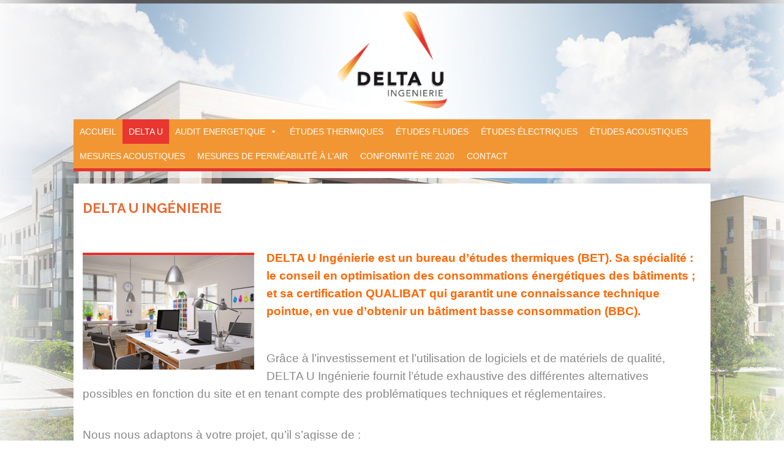

--- FILE ---
content_type: text/html; charset=UTF-8
request_url: https://delta-u-ingenierie.fr/delta-u/
body_size: 19940
content:
<!DOCTYPE html><html lang="fr-FR"><head><meta content="IE=edge,chrome=1" http-equiv="X-UA-Compatible"><meta http-equiv="Content-Type" content="text/html; charset=utf-8"/><meta name="viewport" content="width=device-width, initial-scale=1.0, minimum-scale=1"><meta name='robots' content='index, follow, max-image-preview:large, max-snippet:-1, max-video-preview:-1' /><title>Bureau d&#039;études thermiques | DELTA U Ingénierie</title><meta name="description" content="DELTA U Ingénierie est un bureau d’études thermiques (BET). Sa spécificité : le conseil en optimisation des consommations énergétiques des bâtiments." /><link rel="canonical" href="https://delta-u-ingenierie.fr/delta-u/" /><meta property="og:locale" content="fr_FR" /><meta property="og:type" content="article" /><meta property="og:title" content="Bureau d&#039;études thermiques | DELTA U Ingénierie" /><meta property="og:description" content="DELTA U Ingénierie est un bureau d’études thermiques (BET). Sa spécificité : le conseil en optimisation des consommations énergétiques des bâtiments." /><meta property="og:url" content="https://delta-u-ingenierie.fr/delta-u/" /><meta property="og:site_name" content="delta u ingenierie" /><meta property="article:modified_time" content="2025-06-22T16:16:22+00:00" /><meta property="og:image" content="https://delta-u-ingenierie.fr/wp-content/uploads/2015/10/widget1.png" /><meta name="author" content="Fidele Ahouansou" /><meta name="twitter:card" content="summary_large_image" /><meta name="twitter:label1" content="Durée de lecture estimée" /><meta name="twitter:data1" content="3 minutes" /> <script type="application/ld+json" class="yoast-schema-graph">{"@context":"https://schema.org","@graph":[{"@type":"Organization","@id":"https://delta-u-ingenierie.fr/#organization","name":"Delta U ingénierie","url":"https://delta-u-ingenierie.fr/","sameAs":["https://www.linkedin.com/company/delta-u-ingenierie"],"logo":{"@type":"ImageObject","inLanguage":"fr-FR","@id":"https://delta-u-ingenierie.fr/#/schema/logo/image/","url":"https://delta-u-ingenierie.fr/wp-content/uploads/2018/01/logo-DUI-CADE-bmp.bmp","contentUrl":"https://delta-u-ingenierie.fr/wp-content/uploads/2018/01/logo-DUI-CADE-bmp.bmp","width":1152,"height":1032,"caption":"Delta U ingénierie"},"image":{"@id":"https://delta-u-ingenierie.fr/#/schema/logo/image/"}},{"@type":"WebSite","@id":"https://delta-u-ingenierie.fr/#website","url":"https://delta-u-ingenierie.fr/","name":"delta u ingenierie","description":"Ingenierie","publisher":{"@id":"https://delta-u-ingenierie.fr/#organization"},"potentialAction":[{"@type":"SearchAction","target":{"@type":"EntryPoint","urlTemplate":"https://delta-u-ingenierie.fr/?s={search_term_string}"},"query-input":"required name=search_term_string"}],"inLanguage":"fr-FR"},{"@type":"ImageObject","inLanguage":"fr-FR","@id":"https://delta-u-ingenierie.fr/delta-u/#primaryimage","url":"https://delta-u-ingenierie.fr/wp-content/uploads/2015/10/widget1.png","contentUrl":"https://delta-u-ingenierie.fr/wp-content/uploads/2015/10/widget1.png","width":280,"height":191},{"@type":"WebPage","@id":"https://delta-u-ingenierie.fr/delta-u/#webpage","url":"https://delta-u-ingenierie.fr/delta-u/","name":"Bureau d'études thermiques | DELTA U Ingénierie","isPartOf":{"@id":"https://delta-u-ingenierie.fr/#website"},"primaryImageOfPage":{"@id":"https://delta-u-ingenierie.fr/delta-u/#primaryimage"},"datePublished":"2015-10-23T23:55:52+00:00","dateModified":"2025-06-22T16:16:22+00:00","description":"DELTA U Ingénierie est un bureau d’études thermiques (BET). Sa spécificité : le conseil en optimisation des consommations énergétiques des bâtiments.","breadcrumb":{"@id":"https://delta-u-ingenierie.fr/delta-u/#breadcrumb"},"inLanguage":"fr-FR","potentialAction":[{"@type":"ReadAction","target":["https://delta-u-ingenierie.fr/delta-u/"]}]},{"@type":"BreadcrumbList","@id":"https://delta-u-ingenierie.fr/delta-u/#breadcrumb","itemListElement":[{"@type":"ListItem","position":1,"name":"Accueil","item":"https://delta-u-ingenierie.fr/"},{"@type":"ListItem","position":2,"name":"DELTA U"}]}]}</script> <link rel='dns-prefetch' href='//js.hs-scripts.com' /><link rel='dns-prefetch' href='//fonts.googleapis.com' /><link rel="alternate" type="application/rss+xml" title="delta u ingenierie &raquo; Flux" href="https://delta-u-ingenierie.fr/feed/" /><link rel="alternate" type="application/rss+xml" title="delta u ingenierie &raquo; Flux des commentaires" href="https://delta-u-ingenierie.fr/comments/feed/" /> <script defer src="[data-uri]"></script> <style type="text/css">img.wp-smiley,
img.emoji {
	display: inline !important;
	border: none !important;
	box-shadow: none !important;
	height: 1em !important;
	width: 1em !important;
	margin: 0 0.07em !important;
	vertical-align: -0.1em !important;
	background: none !important;
	padding: 0 !important;
}</style><link rel='stylesheet' id='wp-block-library-css' href='https://delta-u-ingenierie.fr/wp-includes/css/dist/block-library/style.min.css?ver=6.3.7' type='text/css' media='all' /><style id='classic-theme-styles-inline-css' type='text/css'>/*! This file is auto-generated */
.wp-block-button__link{color:#fff;background-color:#32373c;border-radius:9999px;box-shadow:none;text-decoration:none;padding:calc(.667em + 2px) calc(1.333em + 2px);font-size:1.125em}.wp-block-file__button{background:#32373c;color:#fff;text-decoration:none}</style><style id='global-styles-inline-css' type='text/css'>body{--wp--preset--color--black: #000000;--wp--preset--color--cyan-bluish-gray: #abb8c3;--wp--preset--color--white: #ffffff;--wp--preset--color--pale-pink: #f78da7;--wp--preset--color--vivid-red: #cf2e2e;--wp--preset--color--luminous-vivid-orange: #ff6900;--wp--preset--color--luminous-vivid-amber: #fcb900;--wp--preset--color--light-green-cyan: #7bdcb5;--wp--preset--color--vivid-green-cyan: #00d084;--wp--preset--color--pale-cyan-blue: #8ed1fc;--wp--preset--color--vivid-cyan-blue: #0693e3;--wp--preset--color--vivid-purple: #9b51e0;--wp--preset--gradient--vivid-cyan-blue-to-vivid-purple: linear-gradient(135deg,rgba(6,147,227,1) 0%,rgb(155,81,224) 100%);--wp--preset--gradient--light-green-cyan-to-vivid-green-cyan: linear-gradient(135deg,rgb(122,220,180) 0%,rgb(0,208,130) 100%);--wp--preset--gradient--luminous-vivid-amber-to-luminous-vivid-orange: linear-gradient(135deg,rgba(252,185,0,1) 0%,rgba(255,105,0,1) 100%);--wp--preset--gradient--luminous-vivid-orange-to-vivid-red: linear-gradient(135deg,rgba(255,105,0,1) 0%,rgb(207,46,46) 100%);--wp--preset--gradient--very-light-gray-to-cyan-bluish-gray: linear-gradient(135deg,rgb(238,238,238) 0%,rgb(169,184,195) 100%);--wp--preset--gradient--cool-to-warm-spectrum: linear-gradient(135deg,rgb(74,234,220) 0%,rgb(151,120,209) 20%,rgb(207,42,186) 40%,rgb(238,44,130) 60%,rgb(251,105,98) 80%,rgb(254,248,76) 100%);--wp--preset--gradient--blush-light-purple: linear-gradient(135deg,rgb(255,206,236) 0%,rgb(152,150,240) 100%);--wp--preset--gradient--blush-bordeaux: linear-gradient(135deg,rgb(254,205,165) 0%,rgb(254,45,45) 50%,rgb(107,0,62) 100%);--wp--preset--gradient--luminous-dusk: linear-gradient(135deg,rgb(255,203,112) 0%,rgb(199,81,192) 50%,rgb(65,88,208) 100%);--wp--preset--gradient--pale-ocean: linear-gradient(135deg,rgb(255,245,203) 0%,rgb(182,227,212) 50%,rgb(51,167,181) 100%);--wp--preset--gradient--electric-grass: linear-gradient(135deg,rgb(202,248,128) 0%,rgb(113,206,126) 100%);--wp--preset--gradient--midnight: linear-gradient(135deg,rgb(2,3,129) 0%,rgb(40,116,252) 100%);--wp--preset--font-size--small: 13px;--wp--preset--font-size--medium: 20px;--wp--preset--font-size--large: 36px;--wp--preset--font-size--x-large: 42px;--wp--preset--spacing--20: 0.44rem;--wp--preset--spacing--30: 0.67rem;--wp--preset--spacing--40: 1rem;--wp--preset--spacing--50: 1.5rem;--wp--preset--spacing--60: 2.25rem;--wp--preset--spacing--70: 3.38rem;--wp--preset--spacing--80: 5.06rem;--wp--preset--shadow--natural: 6px 6px 9px rgba(0, 0, 0, 0.2);--wp--preset--shadow--deep: 12px 12px 50px rgba(0, 0, 0, 0.4);--wp--preset--shadow--sharp: 6px 6px 0px rgba(0, 0, 0, 0.2);--wp--preset--shadow--outlined: 6px 6px 0px -3px rgba(255, 255, 255, 1), 6px 6px rgba(0, 0, 0, 1);--wp--preset--shadow--crisp: 6px 6px 0px rgba(0, 0, 0, 1);}:where(.is-layout-flex){gap: 0.5em;}:where(.is-layout-grid){gap: 0.5em;}body .is-layout-flow > .alignleft{float: left;margin-inline-start: 0;margin-inline-end: 2em;}body .is-layout-flow > .alignright{float: right;margin-inline-start: 2em;margin-inline-end: 0;}body .is-layout-flow > .aligncenter{margin-left: auto !important;margin-right: auto !important;}body .is-layout-constrained > .alignleft{float: left;margin-inline-start: 0;margin-inline-end: 2em;}body .is-layout-constrained > .alignright{float: right;margin-inline-start: 2em;margin-inline-end: 0;}body .is-layout-constrained > .aligncenter{margin-left: auto !important;margin-right: auto !important;}body .is-layout-constrained > :where(:not(.alignleft):not(.alignright):not(.alignfull)){max-width: var(--wp--style--global--content-size);margin-left: auto !important;margin-right: auto !important;}body .is-layout-constrained > .alignwide{max-width: var(--wp--style--global--wide-size);}body .is-layout-flex{display: flex;}body .is-layout-flex{flex-wrap: wrap;align-items: center;}body .is-layout-flex > *{margin: 0;}body .is-layout-grid{display: grid;}body .is-layout-grid > *{margin: 0;}:where(.wp-block-columns.is-layout-flex){gap: 2em;}:where(.wp-block-columns.is-layout-grid){gap: 2em;}:where(.wp-block-post-template.is-layout-flex){gap: 1.25em;}:where(.wp-block-post-template.is-layout-grid){gap: 1.25em;}.has-black-color{color: var(--wp--preset--color--black) !important;}.has-cyan-bluish-gray-color{color: var(--wp--preset--color--cyan-bluish-gray) !important;}.has-white-color{color: var(--wp--preset--color--white) !important;}.has-pale-pink-color{color: var(--wp--preset--color--pale-pink) !important;}.has-vivid-red-color{color: var(--wp--preset--color--vivid-red) !important;}.has-luminous-vivid-orange-color{color: var(--wp--preset--color--luminous-vivid-orange) !important;}.has-luminous-vivid-amber-color{color: var(--wp--preset--color--luminous-vivid-amber) !important;}.has-light-green-cyan-color{color: var(--wp--preset--color--light-green-cyan) !important;}.has-vivid-green-cyan-color{color: var(--wp--preset--color--vivid-green-cyan) !important;}.has-pale-cyan-blue-color{color: var(--wp--preset--color--pale-cyan-blue) !important;}.has-vivid-cyan-blue-color{color: var(--wp--preset--color--vivid-cyan-blue) !important;}.has-vivid-purple-color{color: var(--wp--preset--color--vivid-purple) !important;}.has-black-background-color{background-color: var(--wp--preset--color--black) !important;}.has-cyan-bluish-gray-background-color{background-color: var(--wp--preset--color--cyan-bluish-gray) !important;}.has-white-background-color{background-color: var(--wp--preset--color--white) !important;}.has-pale-pink-background-color{background-color: var(--wp--preset--color--pale-pink) !important;}.has-vivid-red-background-color{background-color: var(--wp--preset--color--vivid-red) !important;}.has-luminous-vivid-orange-background-color{background-color: var(--wp--preset--color--luminous-vivid-orange) !important;}.has-luminous-vivid-amber-background-color{background-color: var(--wp--preset--color--luminous-vivid-amber) !important;}.has-light-green-cyan-background-color{background-color: var(--wp--preset--color--light-green-cyan) !important;}.has-vivid-green-cyan-background-color{background-color: var(--wp--preset--color--vivid-green-cyan) !important;}.has-pale-cyan-blue-background-color{background-color: var(--wp--preset--color--pale-cyan-blue) !important;}.has-vivid-cyan-blue-background-color{background-color: var(--wp--preset--color--vivid-cyan-blue) !important;}.has-vivid-purple-background-color{background-color: var(--wp--preset--color--vivid-purple) !important;}.has-black-border-color{border-color: var(--wp--preset--color--black) !important;}.has-cyan-bluish-gray-border-color{border-color: var(--wp--preset--color--cyan-bluish-gray) !important;}.has-white-border-color{border-color: var(--wp--preset--color--white) !important;}.has-pale-pink-border-color{border-color: var(--wp--preset--color--pale-pink) !important;}.has-vivid-red-border-color{border-color: var(--wp--preset--color--vivid-red) !important;}.has-luminous-vivid-orange-border-color{border-color: var(--wp--preset--color--luminous-vivid-orange) !important;}.has-luminous-vivid-amber-border-color{border-color: var(--wp--preset--color--luminous-vivid-amber) !important;}.has-light-green-cyan-border-color{border-color: var(--wp--preset--color--light-green-cyan) !important;}.has-vivid-green-cyan-border-color{border-color: var(--wp--preset--color--vivid-green-cyan) !important;}.has-pale-cyan-blue-border-color{border-color: var(--wp--preset--color--pale-cyan-blue) !important;}.has-vivid-cyan-blue-border-color{border-color: var(--wp--preset--color--vivid-cyan-blue) !important;}.has-vivid-purple-border-color{border-color: var(--wp--preset--color--vivid-purple) !important;}.has-vivid-cyan-blue-to-vivid-purple-gradient-background{background: var(--wp--preset--gradient--vivid-cyan-blue-to-vivid-purple) !important;}.has-light-green-cyan-to-vivid-green-cyan-gradient-background{background: var(--wp--preset--gradient--light-green-cyan-to-vivid-green-cyan) !important;}.has-luminous-vivid-amber-to-luminous-vivid-orange-gradient-background{background: var(--wp--preset--gradient--luminous-vivid-amber-to-luminous-vivid-orange) !important;}.has-luminous-vivid-orange-to-vivid-red-gradient-background{background: var(--wp--preset--gradient--luminous-vivid-orange-to-vivid-red) !important;}.has-very-light-gray-to-cyan-bluish-gray-gradient-background{background: var(--wp--preset--gradient--very-light-gray-to-cyan-bluish-gray) !important;}.has-cool-to-warm-spectrum-gradient-background{background: var(--wp--preset--gradient--cool-to-warm-spectrum) !important;}.has-blush-light-purple-gradient-background{background: var(--wp--preset--gradient--blush-light-purple) !important;}.has-blush-bordeaux-gradient-background{background: var(--wp--preset--gradient--blush-bordeaux) !important;}.has-luminous-dusk-gradient-background{background: var(--wp--preset--gradient--luminous-dusk) !important;}.has-pale-ocean-gradient-background{background: var(--wp--preset--gradient--pale-ocean) !important;}.has-electric-grass-gradient-background{background: var(--wp--preset--gradient--electric-grass) !important;}.has-midnight-gradient-background{background: var(--wp--preset--gradient--midnight) !important;}.has-small-font-size{font-size: var(--wp--preset--font-size--small) !important;}.has-medium-font-size{font-size: var(--wp--preset--font-size--medium) !important;}.has-large-font-size{font-size: var(--wp--preset--font-size--large) !important;}.has-x-large-font-size{font-size: var(--wp--preset--font-size--x-large) !important;}
.wp-block-navigation a:where(:not(.wp-element-button)){color: inherit;}
:where(.wp-block-post-template.is-layout-flex){gap: 1.25em;}:where(.wp-block-post-template.is-layout-grid){gap: 1.25em;}
:where(.wp-block-columns.is-layout-flex){gap: 2em;}:where(.wp-block-columns.is-layout-grid){gap: 2em;}
.wp-block-pullquote{font-size: 1.5em;line-height: 1.6;}</style><link rel='stylesheet' id='colorbox-css' href='https://delta-u-ingenierie.fr/wp-content/cache/autoptimize/css/autoptimize_single_9611a14b801a2726bcb9284b215f4643.css?ver=1.5.14' type='text/css' media='all' /><link rel='stylesheet' id='cshero_portfolio-css' href='https://delta-u-ingenierie.fr/wp-content/cache/autoptimize/css/autoptimize_single_d10b37b74bcdcfb241288e4c09e4f3e1.css?ver=1.0.0' type='text/css' media='all' /><link rel='stylesheet' id='contact-form-7-css' href='https://delta-u-ingenierie.fr/wp-content/cache/autoptimize/css/autoptimize_single_e6fae855021a88a0067fcc58121c594f.css?ver=5.6' type='text/css' media='all' /><link rel='stylesheet' id='essential-grid-plugin-settings-css' href='https://delta-u-ingenierie.fr/wp-content/cache/autoptimize/css/autoptimize_single_3610e05d25222898e32c7583747b6e78.css?ver=2.0.9.1' type='text/css' media='all' /><link rel='stylesheet' id='tp-open-sans-css' href='https://fonts.googleapis.com/css?family=Open+Sans%3A300%2C400%2C600%2C700%2C800&#038;ver=6.3.7' type='text/css' media='all' /><link rel='stylesheet' id='tp-raleway-css' href='https://fonts.googleapis.com/css?family=Raleway%3A100%2C200%2C300%2C400%2C500%2C600%2C700%2C800%2C900&#038;ver=6.3.7' type='text/css' media='all' /><link rel='stylesheet' id='tp-droid-serif-css' href='https://fonts.googleapis.com/css?family=Droid+Serif%3A400%2C700&#038;ver=6.3.7' type='text/css' media='all' /><link rel='stylesheet' id='rs-plugin-settings-css' href='https://delta-u-ingenierie.fr/wp-content/cache/autoptimize/css/autoptimize_single_b9479075d5f6c07bc0758319b4fd6dc7.css?ver=5.1' type='text/css' media='all' /><style id='rs-plugin-settings-inline-css' type='text/css'>#rs-demo-id {}</style><link rel='stylesheet' id='megamenu-css' href='https://delta-u-ingenierie.fr/wp-content/cache/autoptimize/css/autoptimize_single_bc2004bea95107697c1af6c214cfd39e.css?ver=f8a354' type='text/css' media='all' /><link rel='stylesheet' id='dashicons-css' href='https://delta-u-ingenierie.fr/wp-includes/css/dashicons.min.css?ver=6.3.7' type='text/css' media='all' /><link rel='stylesheet' id='bootstrap-css' href='https://delta-u-ingenierie.fr/wp-content/themes/wp_spectrum/css/bootstrap.min.css?ver=3.2.0' type='text/css' media='all' /><link rel='stylesheet' id='font-awesome-css' href='https://delta-u-ingenierie.fr/wp-content/plugins/js_composer/assets/lib/bower/font-awesome/css/font-awesome.min.css?ver=4.7.4' type='text/css' media='screen' /><link rel='stylesheet' id='font-ionicons-css' href='https://delta-u-ingenierie.fr/wp-content/themes/wp_spectrum/css/ionicons.min.css?ver=1.5.2' type='text/css' media='all' /><link rel='stylesheet' id='animate-elements-css' href='https://delta-u-ingenierie.fr/wp-content/cache/autoptimize/css/autoptimize_single_6bdc45286d5b10bca43a6e3ef595cbf2.css?ver=1.0.0' type='text/css' media='all' /><link rel='stylesheet' id='style-css' href='https://delta-u-ingenierie.fr/wp-content/cache/autoptimize/css/autoptimize_single_8375a5f10ec96068dfe8fb4ec5655631.css?ver=1.0.0' type='text/css' media='all' /><link rel='stylesheet' id='dynamic-main-css' href='https://delta-u-ingenierie.fr/wp-content/cache/autoptimize/css/autoptimize_single_09d0e4d8e9c6d998b9e2ca707c674d9b.css?ver=6.3.7' type='text/css' media='all' /><link rel='stylesheet' id='widget_cart_search_scripts-css' href='https://delta-u-ingenierie.fr/wp-content/cache/autoptimize/css/autoptimize_single_5317546fc17fd12946e373f66d986d2b.css?ver=6.3.7' type='text/css' media='all' /><link rel='stylesheet' id='js_composer_front-css' href='https://delta-u-ingenierie.fr/wp-content/cache/autoptimize/css/autoptimize_single_e0f9d9d2e10ea2f11f413d9d4524d952.css?ver=4.7.4' type='text/css' media='all' /><link rel='stylesheet' id='popup-maker-site-css' href='https://delta-u-ingenierie.fr/wp-content/cache/autoptimize/css/autoptimize_single_f70a8aa206c24e9ade45e3096a944ff9.css?generated=1693480639&#038;ver=1.18.2' type='text/css' media='all' /><link rel='stylesheet' id='vcv:assets:front:style-css' href='https://delta-u-ingenierie.fr/wp-content/cache/autoptimize/css/autoptimize_single_16235888fa06d36fe0905a611b080f1b.css?ver=44.2.2' type='text/css' media='all' /><style id='vcv:assets:front:style:1827-inline-css' type='text/css'>.vce{margin-bottom:30px}.vce-row-container{width:100%}.vce-row{display:-ms-flexbox;display:flex;-ms-flex-direction:column;flex-direction:column;margin-left:0;position:relative;transition:box-shadow .2s}.vce-row,.vce-row-content>.vce-col:last-child{margin-right:0}.vce-row-full-height{min-height:100vh}.vce-row-content{-ms-flex-pack:start;-ms-flex-line-pack:start;-ms-flex-align:start;align-content:flex-start;align-items:flex-start;display:-ms-flexbox;display:flex;-ms-flex:1 1 auto;flex:1 1 auto;-ms-flex-direction:row;flex-direction:row;-ms-flex-wrap:wrap;flex-wrap:wrap;justify-content:flex-start;min-height:1em;position:relative}.vce-row-wrap--reverse>.vce-row-content{-ms-flex-line-pack:end;-ms-flex-align:end;align-content:flex-end;align-items:flex-end;-ms-flex-wrap:wrap-reverse;flex-wrap:wrap-reverse}.vce-row-columns--top>.vce-row-content{-ms-flex-line-pack:start;align-content:flex-start}.vce-row-columns--top.vce-row-wrap--reverse>.vce-row-content{-ms-flex-line-pack:end;align-content:flex-end}.vce-row-columns--middle>.vce-row-content{-ms-flex-line-pack:center;align-content:center}.vce-row-columns--bottom>.vce-row-content{-ms-flex-line-pack:end;align-content:flex-end}.vce-row-columns--bottom.vce-row-wrap--reverse>.vce-row-content{-ms-flex-line-pack:start;align-content:flex-start}.vce-row-columns--bottom>.vce-row-content:after,.vce-row-columns--middle>.vce-row-content:after,.vce-row-columns--top>.vce-row-content:after{content:"";display:block;height:0;overflow:hidden;visibility:hidden;width:100%}.vce-row-content--middle>.vce-row-content>.vce-col>.vce-col-inner{-ms-flex-pack:center;display:-ms-flexbox;display:flex;-ms-flex-direction:column;flex-direction:column;justify-content:center}.vce-row-content--bottom>.vce-row-content>.vce-col>.vce-col-inner{-ms-flex-pack:end;display:-ms-flexbox;display:flex;-ms-flex-direction:column;flex-direction:column;justify-content:flex-end}.vce-row-equal-height>.vce-row-content{-ms-flex-align:stretch;align-items:stretch}.vce-row-columns--stretch>.vce-row-content{-ms-flex-line-pack:stretch;-ms-flex-align:stretch;align-content:stretch;align-items:stretch}.vce-row[data-vce-full-width=true]{box-sizing:border-box;position:relative}.vce-row[data-vce-stretch-content=true]{padding-left:30px;padding-right:30px}.vce-row[data-vce-stretch-content=true].vce-row-no-paddings{padding-left:0;padding-right:0}.vce-row.vce-element--has-background{padding-left:30px;padding-right:30px;padding-top:30px}.vce-row.vce-element--has-background[data-vce-full-width=true]:not([data-vce-stretch-content=true]){padding-left:0;padding-right:0}.vce-row.vce-element--has-background.vce-row--has-col-background{padding-bottom:30px}.vce-row>.vce-row-content>.vce-col.vce-col--all-last{margin-right:0}.rtl .vce-row>.vce-row-content>.vce-col.vce-col--all-last,.rtl.vce-row>.vce-row-content>.vce-col.vce-col--all-last{margin-left:0}@media (min-width:0) and (max-width:543px){.vce-row.vce-element--xs--has-background{padding-left:30px;padding-right:30px;padding-top:30px}.vce-row.vce-element--xs--has-background[data-vce-full-width=true]:not([data-vce-stretch-content=true]){padding-left:0;padding-right:0}.vce-row.vce-element--has-background.vce-row--xs--has-col-background,.vce-row.vce-element--xs--has-background.vce-row--has-col-background,.vce-row.vce-element--xs--has-background.vce-row--xs--has-col-background{padding-bottom:30px}.vce-row>.vce-row-content>.vce-col.vce-col--xs-last{margin-right:0}.rtl .vce-row>.vce-row-content>.vce-col.vce-col--xs-last,.rtl.vce-row>.vce-row-content>.vce-col.vce-col--xs-last{margin-left:0}}@media (min-width:544px) and (max-width:767px){.vce-row.vce-element--sm--has-background{padding-left:30px;padding-right:30px;padding-top:30px}.vce-row.vce-element--sm--has-background[data-vce-full-width=true]:not([data-vce-stretch-content=true]){padding-left:0;padding-right:0}.vce-row.vce-element--has-background.vce-row--sm--has-col-background,.vce-row.vce-element--sm--has-background.vce-row--has-col-background,.vce-row.vce-element--sm--has-background.vce-row--sm--has-col-background{padding-bottom:30px}.vce-row>.vce-row-content>.vce-col.vce-col--sm-last{margin-right:0}.rtl .vce-row>.vce-row-content>.vce-col.vce-col--sm-last,.rtl.vce-row>.vce-row-content>.vce-col.vce-col--sm-last{margin-left:0}}@media (min-width:768px) and (max-width:991px){.vce-row.vce-element--md--has-background{padding-left:30px;padding-right:30px;padding-top:30px}.vce-row.vce-element--md--has-background[data-vce-full-width=true]:not([data-vce-stretch-content=true]){padding-left:0;padding-right:0}.vce-row.vce-element--has-background.vce-row--md--has-col-background,.vce-row.vce-element--md--has-background.vce-row--has-col-background,.vce-row.vce-element--md--has-background.vce-row--md--has-col-background{padding-bottom:30px}.vce-row>.vce-row-content>.vce-col.vce-col--md-last{margin-right:0}.rtl .vce-row>.vce-row-content>.vce-col.vce-col--md-last,.rtl.vce-row>.vce-row-content>.vce-col.vce-col--md-last{margin-left:0}}@media (min-width:992px) and (max-width:1199px){.vce-row.vce-element--lg--has-background{padding-left:30px;padding-right:30px;padding-top:30px}.vce-row.vce-element--lg--has-background[data-vce-full-width=true]:not([data-vce-stretch-content=true]){padding-left:0;padding-right:0}.vce-row.vce-element--has-background.vce-row--lg--has-col-background,.vce-row.vce-element--lg--has-background.vce-row--has-col-background,.vce-row.vce-element--lg--has-background.vce-row--lg--has-col-background{padding-bottom:30px}.vce-row>.vce-row-content>.vce-col.vce-col--lg-last{margin-right:0}.rtl .vce-row>.vce-row-content>.vce-col.vce-col--lg-last,.rtl.vce-row>.vce-row-content>.vce-col.vce-col--lg-last{margin-left:0}}@media (min-width:1200px){.vce-row.vce-element--xl--has-background{padding-left:30px;padding-right:30px;padding-top:30px}.vce-row.vce-element--xl--has-background[data-vce-full-width=true]:not([data-vce-stretch-content=true]){padding-left:0;padding-right:0}.vce-row.vce-element--has-background.vce-row--xl--has-col-background,.vce-row.vce-element--xl--has-background.vce-row--has-col-background,.vce-row.vce-element--xl--has-background.vce-row--xl--has-col-background{padding-bottom:30px}.vce-row>.vce-row-content>.vce-col.vce-col--xl-last{margin-right:0}.rtl .vce-row>.vce-row-content>.vce-col.vce-col--xl-last,.rtl.vce-row>.vce-row-content>.vce-col.vce-col--xl-last{margin-left:0}}.vce-col{box-sizing:border-box;display:-ms-flexbox;display:flex;-ms-flex:0 0 100%;flex:0 0 100%;max-width:100%;min-width:1em;position:relative}.vce-col--auto{-ms-flex-preferred-size:auto;-ms-flex:1;flex:1;flex-basis:auto}.vce-col-content,.vce-col-inner{overflow-wrap:break-word;position:relative;transition:box-shadow .2s}.vce-col-inner{width:100%}.vce-col-direction--rtl{direction:rtl}.vce-element--has-background>.vce-col-inner>.vce-col-content{padding-left:30px;padding-right:30px;padding-top:30px}.vce-col.vce-col--all-hide{display:none}@media (min-width:0),print{.vce-col--xs-auto{-ms-flex:1 1 0;flex:1 1 0;width:auto}.vce-col--xs-1{-ms-flex:0 0 100%;flex:0 0 100%;max-width:100%}.vce-col.vce-col--xs-visible{display:-ms-flexbox;display:flex}.vce-col.vce-col--xs-hide{display:none}}.vce-row-container>.vce-row>.vce-row-content>.vce-col>.vce-col-inner{padding:0}@media (min-width:544px),print{.vce-col--sm-auto{-ms-flex:1 1 0;flex:1 1 0;width:auto}.vce-col--sm-1{-ms-flex:0 0 100%;flex:0 0 100%;max-width:100%}.vce-col.vce-col--sm-visible{display:-ms-flexbox;display:flex}.vce-col.vce-col--sm-hide{display:none}}@media (min-width:768px),print{.vce-col--md-auto{-ms-flex:1 1 0;flex:1 1 0;width:auto}.vce-col--md-1{-ms-flex:0 0 100%;flex:0 0 100%;max-width:100%}.vce-col.vce-col--md-visible{display:-ms-flexbox;display:flex}.vce-col.vce-col--md-hide{display:none}}@media print,screen and (min-width:992px){.vce-col--lg-auto{-ms-flex:1 1 0;flex:1 1 0;width:1px}.vce-col--lg-1{-ms-flex:0 0 100%;flex:0 0 100%;max-width:100%}.vce-col.vce-col--lg-visible{display:-ms-flexbox;display:flex}.vce-col.vce-col--lg-hide{display:none}}@media (min-width:1200px),print{.vce-col--xl-auto{-ms-flex:1 1 0;flex:1 1 0;width:auto}.vce-col--xl-1{-ms-flex:0 0 100%;flex:0 0 100%;max-width:100%}.vce-col.vce-col--xl-visible{display:-ms-flexbox;display:flex}.vce-col.vce-col--xl-hide{display:none}}@media (min-width:0) and (max-width:543px){.vce-element--xs--has-background>.vce-col-inner>.vce-col-content{padding-left:30px;padding-right:30px;padding-top:30px}}@media (min-width:544px) and (max-width:767px){.vce-element--sm--has-background>.vce-col-inner>.vce-col-content{padding-left:30px;padding-right:30px;padding-top:30px}}@media (min-width:768px) and (max-width:991px){.vce-element--md--has-background>.vce-col-inner>.vce-col-content{padding-left:30px;padding-right:30px;padding-top:30px}}@media (min-width:992px) and (max-width:1199px){.vce-element--lg--has-background>.vce-col-inner>.vce-col-content{padding-left:30px;padding-right:30px;padding-top:30px}}@media (min-width:1200px){.vce-element--xl--has-background>.vce-col-inner>.vce-col-content{padding-left:30px;padding-right:30px;padding-top:30px}}.vce-row--col-gap-30>.vce-row-content>.vce-col{margin-right:30px}.vce-row--col-gap-30>.vce-row-content>.vce-column-resizer .vce-column-resizer-handler{width:30px}.rtl .vce-row--col-gap-30>.vce-row-content>.vce-col,.rtl.vce-row--col-gap-30>.vce-row-content>.vce-col{margin-left:30px;margin-right:0}@media all and (min-width:768px),print{.vce-row--col-gap-30[data-vce-do-apply*="44606e94"]>.vce-row-content>.vce-col--md-auto{-webkit-flex:1 1 0;flex:1 1 0;max-width:none;width:auto}}</style><link rel='stylesheet' id='redux-google-fonts-css' href='https://fonts.googleapis.com/css?family=Raleway%3A100%2C200%2C300%2C400%2C500%2C600%2C700%2C800%2C900&#038;subset=latin&#038;ver=1558680930' type='text/css' media='all' /> <script type='text/javascript' src='https://delta-u-ingenierie.fr/wp-includes/js/jquery/jquery.min.js?ver=3.7.0' id='jquery-core-js'></script> <script defer type='text/javascript' src='https://delta-u-ingenierie.fr/wp-includes/js/jquery/jquery-migrate.min.js?ver=3.4.1' id='jquery-migrate-js'></script> <script defer type='text/javascript' src='https://delta-u-ingenierie.fr/wp-content/cache/autoptimize/js/autoptimize_single_f15c70401c13be9e733d95ec78921861.js?ver=2.0.9.1' id='themepunchboxext-js'></script> <script defer type='text/javascript' src='https://delta-u-ingenierie.fr/wp-content/plugins/essential-grid/public/assets/js/jquery.themepunch.tools.min.js?ver=2.0.9.1' id='tp-tools-js'></script> <script defer type='text/javascript' src='https://delta-u-ingenierie.fr/wp-content/plugins/essential-grid/public/assets/js/jquery.themepunch.essential.min.js?ver=2.0.9.1' id='essential-grid-essential-grid-script-js'></script> <script defer type='text/javascript' src='https://delta-u-ingenierie.fr/wp-content/plugins/revslider/public/assets/js/jquery.themepunch.revolution.min.js?ver=5.1' id='revmin-js'></script> <script defer type='text/javascript' src='https://delta-u-ingenierie.fr/wp-content/themes/wp_spectrum/js/bootstrap.min.js?ver=3.2.0' id='bootstrap-js'></script> <script defer type='text/javascript' src='https://delta-u-ingenierie.fr/wp-content/cache/autoptimize/js/autoptimize_single_2cd669a422397b323e7a83be11a2f0cf.js?ver=6.3.7' id='widget_cart_search_scripts-js'></script> <script defer id="wpstg-global-js-extra" src="[data-uri]"></script> <script defer type='text/javascript' src='https://delta-u-ingenierie.fr/wp-content/cache/autoptimize/js/autoptimize_single_cf88c3a290f13f0fb79622f41ffad74f.js?ver=6.3.7' id='wpstg-global-js'></script> <link rel="https://api.w.org/" href="https://delta-u-ingenierie.fr/wp-json/" /><link rel="alternate" type="application/json" href="https://delta-u-ingenierie.fr/wp-json/wp/v2/pages/1827" /><link rel="EditURI" type="application/rsd+xml" title="RSD" href="https://delta-u-ingenierie.fr/xmlrpc.php?rsd" /><link rel='shortlink' href='https://delta-u-ingenierie.fr/?p=1827' /><link rel="alternate" type="application/json+oembed" href="https://delta-u-ingenierie.fr/wp-json/oembed/1.0/embed?url=https%3A%2F%2Fdelta-u-ingenierie.fr%2Fdelta-u%2F" /><link rel="alternate" type="text/xml+oembed" href="https://delta-u-ingenierie.fr/wp-json/oembed/1.0/embed?url=https%3A%2F%2Fdelta-u-ingenierie.fr%2Fdelta-u%2F&#038;format=xml" />  <script defer type="text/javascript" src="//widget.trustpilot.com/bootstrap/v5/tp.widget.bootstrap.min.js"></script> 			 <script defer src="[data-uri]"></script>  <script defer src="[data-uri]"></script> <meta name="generator" content="Powered by Visual Composer Website Builder - fast and easy-to-use drag and drop visual editor for WordPress."/><noscript><style>.vce-row-container .vcv-lozad {display: none}</style></noscript><link type="image/x-icon" href="https://delta-u-ingenierie.fr/wp-content/uploads/2015/11/logo.png" rel="shortcut icon"><style type="text/css">.cshero-dropdown > li > a,.btn{font-family:Arial,Helvetica,sans-serif; font-weight:;  text-align:; font-size:; line-height:; color:}.cshero-progress-title .title,.progress-bar span{font-family:Raleway; font-weight:;  text-align:; font-size:; line-height:; color:}.header-v2 .header-top-1,.header-v2 .header-top-2,.header-v2 .header-top-3,.wpb_tabs.style3 ul.wpb_tabs_nav li a,.fancybox-layout5 .cshero-read-more .read-more-link{font-family:Raleway; font-weight:700;  text-align:; font-size:; line-height:; color:}body{background-color:#FFFFFF;   background-repeat:no-repeat;   background-size:;   background-attachment:;   background-position:center top;   background-image:url(https://delta-u-ingenierie.fr/wp-content/uploads/2015/11/bg.jpg)}body #cshero-header{background-color:rgba(255,255,255,1.0)}.header-v2 #cshero-header.transparentFixed .container .row{background-color:rgba(255,255,255,1.0)}#cs-page-title-wrapper{background-color:#f5f5f5}#cs-bottom-wrap{background-color:#FFFFFF}#footer-top{background-color:#58585a}@media (min-width:993px){#cshero-header ul.cshero-dropdown > li > a,#cshero-header .menu-pages .menu > ul > li > a,.cshero-hidden-sidebar .cshero-hidden-sidebar-btn a{color:#ffffff}#cshero-header ul.cshero-dropdown > li.current-menu-item > a,#cshero-header ul.cshero-dropdown > li.current-menu-ancestor > a,#cshero-header ul.cshero-dropdown > li > a.active,#cshero-header ul.cshero-dropdown > li > a:active{color:#ffffff}}@media (max-width:992px){#cshero-header.transparentFixed .btn-navbar i:after,.csbody .cshero-menu-mobile a i:after{-webkit-box-shadow:-8px 2px 0 2px #ffffff,-12px 9px 0 2px #ffffff,0 16px 0 2px #ffffff;   -moz-box-shadow:-8px 2px 0 2px #ffffff,-12px 9px 0 2px #ffffff,0 16px 0 2px #ffffff;   -ms-box-shadow:-8px 2px 0 2px #ffffff,-12px 9px 0 2px #ffffff,0 16px 0 2px #ffffff; -o-box-shadow:-8px 2px 0 2px #ffffff,-12px 9px 0 2px #ffffff,0 16px 0 2px #ffffff;  box-shadow:-8px 2px 0 2px #ffffff,-12px 9px 0 2px #ffffff,0 16px 0 2px #ffffff}.cshero-hidden-sidebar .cshero-hidden-sidebar-btn a,.csbody .cshero-menu-mobile a{color:#ffffff}}@media (min-width:993px){body.header-v4 > div#wrapper{padding-left:300px}body.header-v4 .header-wrapper{left:0}body.header-v4 .cshero-header-fixed-content-widget{left:0}}#cs-page-title-wrapper{padding:50px 0;  margin:0 0 80px 0}#cs-page-title-wrapper .title_bar .page-title{color:#222222;  font-size:38px;  line-height:38px}#cs-page-title-wrapper .title_bar,#cs-page-title-wrapper .title_bar .sub_header_text{text-align:center;  color:#222222}#cs-breadcrumb-wrapper{text-align:center}#cs-breadcrumb-wrapper,#cs-breadcrumb-wrapper span,#cs-breadcrumb-wrapper a,#cs-breadcrumb-wrapper .cs-breadcrumbs a:after{color:#222222}.csbody #cs-breadcrumb-wrapper .cs-breadcrumbs a,.csbody #cs-breadcrumb-wrapper .cs-breadcrumbs span{padding:0 10px 0 0}.csbody #cs-breadcrumb-wrapper .cs-breadcrumbs a:after{content:"\f105"}</style><style type="text/css">.recentcomments a{display:inline !important;padding:0 !important;margin:0 !important;}</style><meta name="generator" content="Powered by Visual Composer - drag and drop page builder for WordPress."/> <!--[if lte IE 9]><link rel="stylesheet" type="text/css" href="https://delta-u-ingenierie.fr/wp-content/plugins/js_composer/assets/css/vc_lte_ie9.css" media="screen"><![endif]--><!--[if IE  8]><link rel="stylesheet" type="text/css" href="https://delta-u-ingenierie.fr/wp-content/plugins/js_composer/assets/css/vc-ie8.css" media="screen"><![endif]--><style type="text/css">.broken_link, a.broken_link {
	text-decoration: line-through;
}</style><meta name="generator" content="Powered by Slider Revolution 5.1 - responsive, Mobile-Friendly Slider Plugin for WordPress with comfortable drag and drop interface." /><link rel="icon" href="https://delta-u-ingenierie.fr/wp-content/uploads/2015/11/cropped-Favicon-32x32.jpg" sizes="32x32" /><link rel="icon" href="https://delta-u-ingenierie.fr/wp-content/uploads/2015/11/cropped-Favicon-192x192.jpg" sizes="192x192" /><link rel="apple-touch-icon" href="https://delta-u-ingenierie.fr/wp-content/uploads/2015/11/cropped-Favicon-180x180.jpg" /><meta name="msapplication-TileImage" content="https://delta-u-ingenierie.fr/wp-content/uploads/2015/11/cropped-Favicon-270x270.jpg" /><style type="text/css" id="wp-custom-css">page-id-2520 #mega-menu-main_navigation {
    display: none !important;
}

.page-id-2520 #menu {
    display: none !important;
}</style><style type="text/css" title="dynamic-css" class="options-output">body{font-family:Arial, Helvetica, sans-serif;line-height:28px;font-weight:400;font-style:normal;color:#888888;font-size:14px;}h1{font-family:Raleway;line-height:60px;font-weight:700;font-style:normal;color:#222222;font-size:52px;}h2{font-family:Raleway;line-height:36px;font-weight:700;font-style:normal;color:#222222;font-size:33px;}h3{font-family:Raleway;line-height:26px;font-weight:700;font-style:normal;color:#222222;font-size:22px;}h4{font-family:Raleway;line-height:26px;font-weight:700;font-style:normal;color:#222222;font-size:18px;}h5{font-family:Raleway;line-height:18px;font-weight:700;font-style:normal;color:#222222;font-size:14px;}h6{font-family:Raleway;line-height:16px;font-weight:700;font-style:normal;color:#222222;font-size:12px;}</style><style type="text/css" data-type="vc_shortcodes-custom-css">.vc_custom_1485251232178{padding-bottom: 5px !important;}.vc_custom_1485251441771{padding-bottom: 5px !important;}</style><noscript><style>.wpb_animate_when_almost_visible { opacity: 1; }</style></noscript><style type="text/css">/** Mega Menu CSS: fs **/</style><link rel="apple-touch-icon" sizes="57x57" href="/apple-icon-57x57.png"><link rel="apple-touch-icon" sizes="60x60" href="/apple-icon-60x60.png"><link rel="apple-touch-icon" sizes="72x72" href="/apple-icon-72x72.png"><link rel="apple-touch-icon" sizes="76x76" href="/apple-icon-76x76.png"><link rel="apple-touch-icon" sizes="114x114" href="/apple-icon-114x114.png"><link rel="apple-touch-icon" sizes="120x120" href="/apple-icon-120x120.png"><link rel="apple-touch-icon" sizes="144x144" href="/apple-icon-144x144.png"><link rel="apple-touch-icon" sizes="152x152" href="/apple-icon-152x152.png"><link rel="apple-touch-icon" sizes="180x180" href="/apple-icon-180x180.png"><link rel="icon" type="image/png" sizes="192x192"  href="/android-icon-192x192.png"><link rel="icon" type="image/png" sizes="32x32" href="/favicon-32x32.png"><link rel="icon" type="image/png" sizes="96x96" href="/favicon-96x96.png"><link rel="icon" type="image/png" sizes="16x16" href="/favicon-16x16.png"><link rel="manifest" href="/manifest.json"><meta name="msapplication-TileColor" content="#ffffff"><meta name="msapplication-TileImage" content="/ms-icon-144x144.png"><meta name="theme-color" content="#ffffff"></head><body class="page-template-default page page-id-1827 csbody body_header_normal header-position-left menu-appear-flyout header-v2 eagle1 vcwb mega-menu-main-navigation wpb-js-composer js-comp-ver-4.7.4 vc_responsive" id="wp-spectrum"><div id="wrapper"><header class="header-wrapper"><div class="header header-v2 "><div id="header-top" style="padding:18px 0 18px;"><div class="container"><div class="row"><div class="header-top clearfix"><div class='header-top-1 col-xs-12 col-sm-4 col-md-4 col-lg-4'></div><div class='header-top-2 col-xs-12 col-sm-4 col-md-4 col-lg-4'><div id="text-5" class="header-top-widget-col widget_text"><div class="textwidget"><div style="text-align: center;"><a href="http://delta-u-ingenierie.fr/"><img width="180px" height="152px" src="http://delta-u-ingenierie.fr/wp-content/uploads/2015/10/logo.png" alt="Logo" /></a></div></div><div style="clear:both;"></div></div></div><div class='header-top-3 col-xs-12 col-sm-4 col-md-4 col-lg-4'></div></div></div></div></div><div id="cshero-header" class="stripe-parallax-bg " data-stellar-background-ratio='0.6' data-background-width='' data-background-height=''><div class="container"><div class="row no-logo "><div id="menu" class=" main-menu-wrap col-xs-6 col-sm-6 col-md-12 col-lg-12"><div class="cs-main-menu-wrap left clearfix"><div class="cshero-header-content-widget cshero-menu-mobile hidden-lg hidden-md right"><div class="cshero-header-content-widget-inner"> <a class="btn-navbar" data-toggle="collapse" data-target="#cshero-main-menu-mobile" href="#" ><i class=""></i></a></div></div><div class="cs_mega_menu main-menu-content cshero-menu-dropdown clearfix cshero-mobile right"><ul class="cshero-dropdown main-menu menu-item-padding"><div id="mega-menu-wrap-main_navigation" class="mega-menu-wrap"><div class="mega-menu-toggle"><div class="mega-toggle-blocks-left"></div><div class="mega-toggle-blocks-center"></div><div class="mega-toggle-blocks-right"><div class='mega-toggle-block mega-menu-toggle-block mega-toggle-block-1' id='mega-toggle-block-1' tabindex='0'><span class='mega-toggle-label' role='button' aria-expanded='false'><span class='mega-toggle-label-closed'>MENU</span><span class='mega-toggle-label-open'>MENU</span></span></div></div></div><ul id="mega-menu-main_navigation" class="mega-menu max-mega-menu mega-menu-horizontal mega-no-js" data-event="hover_intent" data-effect="disabled" data-effect-speed="400" data-effect-mobile="disabled" data-effect-speed-mobile="0" data-mobile-force-width="false" data-second-click="go" data-document-click="collapse" data-vertical-behaviour="standard" data-breakpoint="0" data-unbind="true" data-mobile-state="collapse_all" data-hover-intent-timeout="300" data-hover-intent-interval="100"><li class='mega-menu-item mega-menu-item-type-post_type mega-menu-item-object-page mega-menu-item-home mega-align-bottom-left mega-menu-flyout mega-menu-item-1815' id='mega-menu-item-1815'><a class="mega-menu-link" href="https://delta-u-ingenierie.fr/" tabindex="0">ACCUEIL</a></li><li class='mega-menu-item mega-menu-item-type-post_type mega-menu-item-object-page mega-current-menu-item mega-page_item mega-page-item-1827 mega-current_page_item mega-align-bottom-left mega-menu-flyout mega-menu-item-1829' id='mega-menu-item-1829'><a class="mega-menu-link" href="https://delta-u-ingenierie.fr/delta-u/" aria-current="page" tabindex="0">DELTA U</a></li><li class='mega-menu-item mega-menu-item-type-custom mega-menu-item-object-custom mega-menu-item-has-children mega-align-bottom-left mega-menu-flyout mega-menu-item-2987' id='mega-menu-item-2987'><a class="mega-menu-link" href="#" aria-haspopup="true" aria-expanded="false" tabindex="0">AUDIT ENERGETIQUE<span class="mega-indicator"></span></a><ul class="mega-sub-menu"><li class='mega-menu-item mega-menu-item-type-post_type mega-menu-item-object-page mega-menu-item-2986' id='mega-menu-item-2986'><a class="mega-menu-link" href="https://delta-u-ingenierie.fr/audit-energetique1/">MAISON INDIVIDUELLE</a></li><li class='mega-menu-item mega-menu-item-type-post_type mega-menu-item-object-page mega-menu-item-2985' id='mega-menu-item-2985'><a class="mega-menu-link" href="https://delta-u-ingenierie.fr/audit-energetique1/audits-energetiques-pour-batiments-tertiaires-et-logements-collectifs/">BÂTIMENTS TERTIAIRES ET LOGEMENTS COLLECTIFS</a></li></ul></li><li class='mega-menu-item mega-menu-item-type-post_type mega-menu-item-object-page mega-align-bottom-left mega-menu-flyout mega-menu-item-2908' id='mega-menu-item-2908'><a class="mega-menu-link" href="https://delta-u-ingenierie.fr/etudes-thermiques/" tabindex="0">ÉTUDES THERMIQUES</a></li><li class='mega-menu-item mega-menu-item-type-post_type mega-menu-item-object-page mega-align-bottom-left mega-menu-flyout mega-menu-item-1813' id='mega-menu-item-1813'><a class="mega-menu-link" href="https://delta-u-ingenierie.fr/etudes-fluides-77-78-91/" tabindex="0">ÉTUDES FLUIDES</a></li><li class='mega-menu-item mega-menu-item-type-post_type mega-menu-item-object-page mega-align-bottom-left mega-menu-flyout mega-menu-item-3040' id='mega-menu-item-3040'><a class="mega-menu-link" href="https://delta-u-ingenierie.fr/etudes-electriques-batiment-seine-et-marne/" tabindex="0">ÉTUDES ÉLECTRIQUES</a></li><li class='mega-menu-item mega-menu-item-type-post_type mega-menu-item-object-page mega-align-bottom-left mega-menu-flyout mega-menu-item-1812' id='mega-menu-item-1812'><a class="mega-menu-link" href="https://delta-u-ingenierie.fr/etudes-acoustiques-77-78-91/" tabindex="0">ÉTUDES ACOUSTIQUES</a></li><li class='mega-menu-item mega-menu-item-type-post_type mega-menu-item-object-page mega-align-bottom-left mega-menu-flyout mega-menu-item-1811' id='mega-menu-item-1811'><a class="mega-menu-link" href="https://delta-u-ingenierie.fr/mesures-acoustiques-77-78-91/" tabindex="0">MESURES ACOUSTIQUES</a></li><li class='mega-menu-item mega-menu-item-type-post_type mega-menu-item-object-page mega-align-bottom-left mega-menu-flyout mega-menu-item-1810' id='mega-menu-item-1810'><a class="mega-menu-link" href="https://delta-u-ingenierie.fr/mesures-permeabilite-air-77-78-91/" tabindex="0">MESURES DE PERMÉABILITÉ À L’AIR</a></li><li class='mega-menu-item mega-menu-item-type-post_type mega-menu-item-object-page mega-align-bottom-left mega-menu-flyout mega-menu-item-2909' id='mega-menu-item-2909'><a class="mega-menu-link" href="https://delta-u-ingenierie.fr/conformite-rt-2020/" tabindex="0">CONFORMITÉ RE 2020</a></li><li class='mega-menu-item mega-menu-item-type-post_type mega-menu-item-object-page mega-align-bottom-left mega-menu-flyout mega-menu-item-1816' id='mega-menu-item-1816'><a class="mega-menu-link" href="https://delta-u-ingenierie.fr/contact/" tabindex="0">CONTACT</a></li></ul></div></ul></div></div></div><div id="cshero-main-menu-mobile" class="collapse navbar-collapse cshero-mmenu"></div></div></div></div></div></header><div id="primary" class="content-area no_breadcrumb_page"><div class="container"><div class="row"><div class="content-wrap col-xs-12 col-sm-12 col-md-12 col-lg-12"><main id="main" class="site-main" role="main"><div class="sidebar-custom-button-wrap"></div><article id="post-1827" class="post-1827 page type-page status-publish hentry"><div class="entry-content"><div class="vce-row-container" data-vce-boxed-width="true"><div id="el-44606e94" class="vce-row vce-row--col-gap-30 vce-row-content--top" data-vce-do-apply="all el-44606e94"><div class="vce-row-content" data-vce-element-content="true"><div id="el-be21e041" class="vce-col vce-col--md-auto vce-col--xs-1 vce-col--xs-last vce-col--xs-first vce-col--sm-last vce-col--sm-first vce-col--md-last vce-col--lg-last vce-col--xl-last vce-col--md-first vce-col--lg-first vce-col--xl-first"><div class="vce-col-inner" data-vce-do-apply="border margin background el-be21e041"><div class="vce-col-content" data-vce-element-content="true" data-vce-do-apply="padding el-be21e041"><div class="vce-text-block"><div id="el-edc6451f" class="vce-text-block-wrapper vce" data-vce-do-apply="all el-edc6451f"><div class="section"><div class="wpb_row clearfix    vc_row-fluid cs-row-container-wrap" data-offset=""><div class="bg-color-left" style="background-color: ;"></div><div class="bg-color-right" style="background-color: ;"></div><div class="ww-parallax-bg" style="background:#FFF ; opacity :0;"></div><div class="container cs-row-container cshero_69705cf896987  " ><div class="row"><div class="vc_col-sm-12   wpb_column vc_column_container  " ><div class="wpb_wrapper"><div class="wpb_text_column wpb_content_element "><div class="wpb_wrapper"><h1 style="font-size: 22px;"><span style="color: #e96a33;">DELTA U INGÉNIERIE</span></h1><p><span style="color: #ff6600;"><strong><br /> <a href="https://delta-u-ingenierie.fr/wp-content/uploads/2015/10/widget1.png"><img decoding="async" fetchpriority="high" class="size-full wp-image-1833 alignleft" src="https://delta-u-ingenierie.fr/wp-content/uploads/2015/10/widget1.png" alt="widget1" width="280" height="191" /></a><span style="font-size: 14pt;">DELTA U Ingénierie est un bureau d’études thermiques (BET). Sa spécialité : le conseil en optimisation des consommations énergétiques des bâtiments ; et sa <a style="color: #ff6600;" href="http://www.qualibat.com/Views/PagesStatiques/Atouts.aspx" target="_blank" rel="noopener noreferrer">certification QUALIBAT</a></span></strong><span style="font-size: 14pt;"><strong> qui garantit une connaissance technique pointue, en vue d’obtenir un bâtiment basse consommation (BBC).</strong></span></span></p><p>&nbsp;</p><p><span style="font-size: 14pt;">Grâce à l’investissement et l’utilisation de logiciels et de matériels de qualité, DELTA U Ingénierie fournit l’étude exhaustive des différentes alternatives possibles en fonction du site et en tenant compte des problématiques techniques et réglementaires.</p></div></div></div></div></div></div></div></div><div class="section"><div class="wpb_row clearfix    vc_row-fluid cs-row-container-wrap" data-offset=""><div class="bg-color-left" style="background-color: ;"></div><div class="bg-color-right" style="background-color: ;"></div><div class="ww-parallax-bg" style="background:#FFF ; opacity :0;"></div><div class="container cs-row-container cshero_69705cf897003  " ><div class="row"><div class="vc_col-sm-12   wpb_column vc_column_container  " ><div class="wpb_wrapper"><div class="wpb_text_column wpb_content_element "><div class="wpb_wrapper"><p></span></p><p>&nbsp;</p><p><span style="font-size: 14pt;">Nous nous adaptons à votre projet, qu’il s’agisse de :</span></p><p>&nbsp;</p><ul><li><span style="font-size: 14pt;">la construction d’une maison bois basse consommation</span></li></ul><p>&nbsp;</p><ul><li><span style="font-size: 14pt;">la rénovation d’un bien basse consommation</span></li></ul><p>&nbsp;</p><ul><li><span style="font-size: 14pt;">L’audit énergétique pour une propriété ou copropriété…</span></li></ul><p>&nbsp;</p><p><span style="font-size: 14pt;">Notre vocation en tant que BE est d’être un acteur intégré de l’ingénierie du bâtiment, auprès des particuliers comme des promoteurs immobiliers.</span></p><p>&nbsp;</p><p><span style="font-size: 14pt;"><a href="mailto:service.clients@delta-u-ingenierie.fr" target="_blank" rel="noopener noreferrer">Nous sommes à votre disposition pour vous apporter nos conseils.</a></span></p><p>&nbsp;</p><p><span style="color: #ff6600;"><span style="font-size: 14pt;"><strong>Notre expertise</strong> repose sur :</span><a href="https://delta-u-ingenierie.fr/wp-content/uploads/2015/10/deltau.png"><noscript><img decoding="async" class="size-full wp-image-1837 alignright" src="https://delta-u-ingenierie.fr/wp-content/uploads/2015/10/deltau.png" alt="deltau" width="277" height="352" srcset="https://delta-u-ingenierie.fr/wp-content/uploads/2015/10/deltau.png 277w, https://delta-u-ingenierie.fr/wp-content/uploads/2015/10/deltau-236x300.png 236w" sizes="(max-width: 277px) 100vw, 277px" /></noscript><img decoding="async" class="lazyload size-full wp-image-1837 alignright" src='data:image/svg+xml,%3Csvg%20xmlns=%22http://www.w3.org/2000/svg%22%20viewBox=%220%200%20277%20352%22%3E%3C/svg%3E' data-src="https://delta-u-ingenierie.fr/wp-content/uploads/2015/10/deltau.png" alt="deltau" width="277" height="352" data-srcset="https://delta-u-ingenierie.fr/wp-content/uploads/2015/10/deltau.png 277w, https://delta-u-ingenierie.fr/wp-content/uploads/2015/10/deltau-236x300.png 236w" data-sizes="(max-width: 277px) 100vw, 277px" /></a></span></p><ul><li><span style="font-size: 14pt;">10 années en bureau d’études,</span></li><li><span style="font-size: 14pt;">nos expériences terrain,</span></li><li><span style="font-size: 14pt;">notre aptitude à anticiper les réglementations et à respecter celles en vigueur.</span></li></ul><p>&nbsp;</p><p><span style="font-size: 14pt;"><span style="color: #ff6600;"><strong>Notre vocation</strong></span> est d’être un acteur intégré de l’ingénierie du bâtiment, auprès des particuliers (construction, rénovation, extension) comme des professionnels (respect des réglementations en vigueur).</span></p><p>&nbsp;</p><p><span style="color: #ff6600; font-size: 14pt;"><strong>Nos valeurs</strong> s’appuient sur :</span></p><p>&nbsp;</p><ul><li><span style="color: #ff6600; font-size: 14pt;"><strong>L’innovation permanente</strong></span></li></ul><p><span style="font-size: 14pt;">En apportant à nos clients et partenaires des solutions toujours plus personnalisées et efficientes. En interne, nous développons nos propres outils et applications de modélisation des systèmes énergétiques. Nous assurons également une stratégie de veille réglementaire et technique de mise dans notre secteur d’activité.</span></p><p>&nbsp;</p><ul><li><span style="color: #ff6600; font-size: 14pt;"><strong>L’esprit d’équipe</strong></span></li></ul><p><span style="font-size: 14pt;">Nous sommes soucieux de fournir un cadre propice à l’exécution de nos missions. Nous jouons clairement la carte de l’épanouissement professionnel. Nous travaillons en partenariat avec des professionnels du secteur, notamment en évoluant au sein de l’Eco-Lectif composé de : Envie d’Architecture, <a href="http://www.h8e-conseil.fr/" target="_blank" rel="noopener noreferrer">H8E Conseil</a> et FAM Architecture</span></p><p>&nbsp;</p><ul><li><span style="color: #ff6600; font-size: 14pt;"><strong>La solidarité</strong></span></li></ul><p><span style="font-size: 14pt;">Une partie du bénéfice de DELTA U Ingénierie est affectée au financement d’associations œuvrant pour le développement humain comme le CCFD Terre Solidaire ou le Secours Catholique.</span></p><p>&nbsp;</p><p>&nbsp;</p></div></div></div></div></div></div></div></div><div class="section"><div class="wpb_row clearfix    vc_row-fluid cs-row-container-wrap" data-offset=""><div class="bg-color-left" style="background-color: ;"></div><div class="bg-color-right" style="background-color: ;"></div><div class="ww-parallax-bg" style="background:#FFF ; opacity :0;"></div><div class="container cs-row-container cshero_69705cf89728f  " ><div class="row"><div class="vc_col-sm-12   wpb_column vc_column_container  " ><div class="wpb_wrapper"></div></div></div></div></div></div><div class="section"><div class="wpb_row clearfix    vc_row-fluid cs-row-container-wrap" data-offset=""><div class="bg-color-left" style="background-color: ;"></div><div class="bg-color-right" style="background-color: ;"></div><div class="ww-parallax-bg" style="background:#FFF ; opacity :0;"></div><div class="container cs-row-container cshero_69705cf8973c2  " ><div class="row"><div class="vc_col-sm-12   wpb_column vc_column_container  " ><div class="wpb_wrapper"><div class="vc_empty_space"  style="height: 32px" ><span
 class="vc_empty_space_inner"></span></div></div></div></div></div></div></div><div class="section"><div class="wpb_row clearfix    vc_row-fluid cs-row-container-wrap" data-offset=""><div class="bg-color-left" style="background-color: ;"></div><div class="bg-color-right" style="background-color: ;"></div><div class="ww-parallax-bg" style="background:#FFF ; opacity :0;"></div><div class="container cs-row-container cshero_69705cf8977b9  " ><div class="row"><div class="vc_col-sm-6   wpb_column vc_column_container   vc_custom_1485251232178" ><div class="wpb_wrapper"><div class="wpb_single_image wpb_content_element vc_align_center  wpb_animate_when_almost_visible wpb_appear vc_custom_1485251441771"><div class="wpb_wrapper"><div class="vc_single_image-wrapper   vc_box_border_grey"><noscript><img width="277" height="300" src="https://delta-u-ingenierie.fr/wp-content/uploads/2015/10/fidele_AHOUANSOU-277x300.png" class="vc_single_image-img attachment-medium" alt="Fidèle Ahouansou" decoding="async" srcset="https://delta-u-ingenierie.fr/wp-content/uploads/2015/10/fidele_AHOUANSOU-277x300.png 277w, https://delta-u-ingenierie.fr/wp-content/uploads/2015/10/fidele_AHOUANSOU.png 397w" sizes="(max-width: 277px) 100vw, 277px" /></noscript><img width="277" height="300" src='data:image/svg+xml,%3Csvg%20xmlns=%22http://www.w3.org/2000/svg%22%20viewBox=%220%200%20277%20300%22%3E%3C/svg%3E' data-src="https://delta-u-ingenierie.fr/wp-content/uploads/2015/10/fidele_AHOUANSOU-277x300.png" class="lazyload vc_single_image-img attachment-medium" alt="Fidèle Ahouansou" decoding="async" data-srcset="https://delta-u-ingenierie.fr/wp-content/uploads/2015/10/fidele_AHOUANSOU-277x300.png 277w, https://delta-u-ingenierie.fr/wp-content/uploads/2015/10/fidele_AHOUANSOU.png 397w" data-sizes="(max-width: 277px) 100vw, 277px" /></div></div></div></div></div><div class="vc_col-sm-6   wpb_column vc_column_container  " ><div class="wpb_wrapper"><div class="wpb_single_image wpb_content_element vc_align_center  wpb_animate_when_almost_visible wpb_appear"><div class="wpb_wrapper"> <a href="https://www.linkedin.com/in/fid%C3%A8le-ahouansou-40a305a" target="_self"><div class="vc_single_image-wrapper   vc_box_border_grey"><noscript><img width="150" height="58" src="https://delta-u-ingenierie.fr/wp-content/uploads/2015/10/ghj-150x58.png" class="vc_single_image-img attachment-thumbnail" alt="" decoding="async" /></noscript><img width="150" height="58" src='data:image/svg+xml,%3Csvg%20xmlns=%22http://www.w3.org/2000/svg%22%20viewBox=%220%200%20150%2058%22%3E%3C/svg%3E' data-src="https://delta-u-ingenierie.fr/wp-content/uploads/2015/10/ghj-150x58.png" class="lazyload vc_single_image-img attachment-thumbnail" alt="" decoding="async" /></div></a></div></div></div></div></div></div></div></div><div class="section"><div class="wpb_row clearfix    vc_row-fluid cs-row-container-wrap" data-offset=""><div class="bg-color-left" style="background-color: ;"></div><div class="bg-color-right" style="background-color: ;"></div><div class="ww-parallax-bg" style="background:#FFF ; opacity :0;"></div><div class="container cs-row-container cshero_69705cf898514  " ><div class="row"><div class="vc_col-sm-12   wpb_column vc_column_container  " ><div class="wpb_wrapper"><div class="wpb_text_column wpb_content_element "><div class="wpb_wrapper"><p>&nbsp;</p><p>&nbsp;</p><p><span style="font-size: 14pt;"><em>DELTA U Ingénierie a vocation d’être un acteur intégré dans l’ingénierie du bâtiment. Chaque jour qui passe ouvre de nouvelles perspectives dans nos relations et les moyens que nous nous donnons d’avancer ensemble dans le cadre d’une coopération fructueuse.</em></span></p><p style="text-align: right;"><strong>Fidèle AHOUANSOU - Gérant  </strong><em><strong><a href="https://delta-u-ingenierie.fr/wp-content/uploads/2015/10/widget.png"><noscript><img decoding="async" class="alignnone size-full wp-image-1845" src="https://delta-u-ingenierie.fr/wp-content/uploads/2015/10/widget.png" alt="widget" width="49" height="40" /></noscript><img decoding="async" class="lazyload alignnone size-full wp-image-1845" src='data:image/svg+xml,%3Csvg%20xmlns=%22http://www.w3.org/2000/svg%22%20viewBox=%220%200%2049%2040%22%3E%3C/svg%3E' data-src="https://delta-u-ingenierie.fr/wp-content/uploads/2015/10/widget.png" alt="widget" width="49" height="40" /></a></strong></em></p></div></div></div></div></div></div></div></div><div class="section"><div class="wpb_row clearfix    vc_row-fluid cs-row-container-wrap" data-offset=""><div class="bg-color-left" style="background-color: ;"></div><div class="bg-color-right" style="background-color: ;"></div><div class="ww-parallax-bg" style="background:#FFF ; opacity :0;"></div><div class="container cs-row-container cshero_69705cf8986cf  " ><div class="row"><div class="vc_col-sm-12   wpb_column vc_column_container  " ><div class="wpb_wrapper"><section
 class="vc_cta3-container"><div class="vc_general vc_cta3 vc_cta3-style-classic vc_cta3-shape-square vc_cta3-align-justify vc_cta3-color-classic vc_cta3-icon-size-md vc_cta3-actions-right"><div class="vc_cta3_content-container"><div class="vc_cta3-content"><header class="vc_cta3-content-header"><h2>Contactez-nous pour toute demande de devis</h2></header></div><div class="vc_cta3-actions"><div class="vc_btn3-container vc_btn3-right"><a class="vc_general vc_btn3 vc_btn3-size-md vc_btn3-shape-square vc_btn3-style-flat vc_btn3-block vc_btn3-icon-right vc_btn3-color-orange" href="http://delta-u-ingenierie.fr/contacter-delta-u-bureau-etude-77-91/" title="DEVIS" target="_self">DEVIS GRATUIT <i class="vc_btn3-icon fa fa-file-text-o"></i></a></div></div></div></div></section></div></div></div></div></div></div></div></div></div></div></div></div></div></div></div><footer class="entry-footer"></footer></article></main></div></div></div></div><section id="cs-bottom-wrap" class="clearfix"><div class="container"><div class="row"><div id="bottom-top" class="bottom-top clearfix"><div class='bottom-top-1 col-xs-12 col-sm-6 col-md-3 col-lg-3'></div><div class='bottom-top-2 col-xs-12 col-sm-6 col-md-3 col-lg-3'></div></div></div></div></section><footer id="footer-top" class=""><div class="container"><div class="row"><div class="footer-top"><div class='footer-top-1 col-xs-12 col-sm-8 col-md-8 col-lg-4'><div id="text-8" class="footer-widget-col widget_text"><div class="textwidget"><div style=" font-size:12px; color:#ffffff; ">© 2015 - Delta U Ingénierie - Tous droits réservés</div></div><div style="clear:both;"></div></div></div><div class='footer-top-2 col-xs-12 col-sm-3 col-md-4 col-lg-2'></div><div class='footer-top-3 col-xs-12 col-sm-3 col-md-4 col-lg-2'></div><div class='footer-top-4 col-xs-12 col-sm-3 col-md-3 col-lg-3'><div id="text-10" class="footer-widget-col widget_text"><div class="textwidget"><span style="font-size:12px;"><a href="http://delta-u-ingenierie.fr/mention-legal/">MENTIONS LEGALES</a> | <a href="http://delta-u-ingenierie.fr/contact-v1/">CONTACT</a> </span> <a href="https://www.linkedin.com/company/delta-u-ingenierie/"><noscript><img src="https://digitaldetoxblog.files.wordpress.com/2015/04/linkedin_logo_initials.png" width="20" height="18" border="0"></noscript><img class="lazyload" src='data:image/svg+xml,%3Csvg%20xmlns=%22http://www.w3.org/2000/svg%22%20viewBox=%220%200%2020%2018%22%3E%3C/svg%3E' data-src="https://digitaldetoxblog.files.wordpress.com/2015/04/linkedin_logo_initials.png" width="20" height="18" border="0"></a></div><div style="clear:both;"></div></div></div></div></div></div></footer></div> <a id="back_to_top" class="back_to_top"> <span class="go_up"> <i style="" class="fa fa-arrow-up"></i> </span></a><div id="pum-2885" class="pum pum-overlay pum-theme-2679 pum-theme-theme-par-defaut popmake-overlay click_open" data-popmake="{&quot;id&quot;:2885,&quot;slug&quot;:&quot;audit-energetique&quot;,&quot;theme_id&quot;:2679,&quot;cookies&quot;:[],&quot;triggers&quot;:[{&quot;type&quot;:&quot;click_open&quot;,&quot;settings&quot;:{&quot;extra_selectors&quot;:&quot;&quot;,&quot;cookie_name&quot;:null}}],&quot;mobile_disabled&quot;:null,&quot;tablet_disabled&quot;:null,&quot;meta&quot;:{&quot;display&quot;:{&quot;stackable&quot;:false,&quot;overlay_disabled&quot;:false,&quot;scrollable_content&quot;:false,&quot;disable_reposition&quot;:false,&quot;size&quot;:&quot;medium&quot;,&quot;responsive_min_width&quot;:&quot;0%&quot;,&quot;responsive_min_width_unit&quot;:false,&quot;responsive_max_width&quot;:&quot;100%&quot;,&quot;responsive_max_width_unit&quot;:false,&quot;custom_width&quot;:&quot;640px&quot;,&quot;custom_width_unit&quot;:false,&quot;custom_height&quot;:&quot;380px&quot;,&quot;custom_height_unit&quot;:false,&quot;custom_height_auto&quot;:false,&quot;location&quot;:&quot;center&quot;,&quot;position_from_trigger&quot;:false,&quot;position_top&quot;:&quot;100&quot;,&quot;position_left&quot;:&quot;0&quot;,&quot;position_bottom&quot;:&quot;0&quot;,&quot;position_right&quot;:&quot;0&quot;,&quot;position_fixed&quot;:false,&quot;animation_type&quot;:&quot;fade&quot;,&quot;animation_speed&quot;:&quot;350&quot;,&quot;animation_origin&quot;:&quot;center top&quot;,&quot;overlay_zindex&quot;:false,&quot;zindex&quot;:&quot;1999999999&quot;},&quot;close&quot;:{&quot;text&quot;:&quot;&quot;,&quot;button_delay&quot;:&quot;0&quot;,&quot;overlay_click&quot;:false,&quot;esc_press&quot;:false,&quot;f4_press&quot;:false},&quot;click_open&quot;:[]}}" role="dialog" aria-modal="false"
 ><div id="popmake-2885" class="pum-container popmake theme-2679 pum-responsive pum-responsive-medium responsive size-medium"><div class="pum-content popmake-content" tabindex="0"><p><noscript><img decoding="async" class="alignnone size-full wp-image-2559" src="https://delta-u-ingenierie.fr/wp-content/uploads/2019/06/logo.png" alt="DELTA U INGENIERIE" width="222" height="196" /></noscript><img decoding="async" class="lazyload alignnone size-full wp-image-2559" src='data:image/svg+xml,%3Csvg%20xmlns=%22http://www.w3.org/2000/svg%22%20viewBox=%220%200%20222%20196%22%3E%3C/svg%3E' data-src="https://delta-u-ingenierie.fr/wp-content/uploads/2019/06/logo.png" alt="DELTA U INGENIERIE" width="222" height="196" /></p><p>&nbsp;</p><h3 style="text-align: center;">DELTA U INGÉNIERIE vous accompagne dans la réalisation de votre audit énergétique.</h3><p>&nbsp;</p><p style="text-align: center;">En savoir plus</p><p>&nbsp;</p></div> <button type="button" class="pum-close popmake-close" aria-label="Fermer"> FERMER </button></div></div> <noscript><style>.lazyload{display:none;}</style></noscript><script data-noptimize="1">window.lazySizesConfig=window.lazySizesConfig||{};window.lazySizesConfig.loadMode=1;</script><script defer data-noptimize="1" src='https://delta-u-ingenierie.fr/wp-content/plugins/autoptimize/classes/external/js/lazysizes.min.js?ao_version=3.1.13'></script><link rel='stylesheet' id='lux.background-css' href='https://delta-u-ingenierie.fr/wp-content/cache/autoptimize/css/autoptimize_single_5670989def957a00186548a8d12c300c.css?ver=1.0.0' type='text/css' media='all' /> <script defer type='text/javascript' src='https://delta-u-ingenierie.fr/wp-content/cache/autoptimize/js/autoptimize_single_aae868a30b79bdaa8b836d9e9c6b6c55.js?ver=44.2.2' id='vcv:assets:runtime:script-js'></script> <script defer type='text/javascript' src='https://delta-u-ingenierie.fr/wp-content/cache/autoptimize/js/autoptimize_single_26821c9103993374247a2ad74de09aa8.js?ver=44.2.2' id='vcv:assets:front:script-js'></script> <script defer id="post-favorite-js-extra" src="[data-uri]"></script> <script defer type='text/javascript' src='https://delta-u-ingenierie.fr/wp-content/cache/autoptimize/js/autoptimize_single_15e0fd933dfc33b95947ce7dadee47fc.js?ver=1.0' id='post-favorite-js'></script> <script defer type='text/javascript' src='https://delta-u-ingenierie.fr/wp-includes/js/dist/vendor/wp-polyfill-inert.min.js?ver=3.1.2' id='wp-polyfill-inert-js'></script> <script defer type='text/javascript' src='https://delta-u-ingenierie.fr/wp-includes/js/dist/vendor/regenerator-runtime.min.js?ver=0.13.11' id='regenerator-runtime-js'></script> <script defer type='text/javascript' src='https://delta-u-ingenierie.fr/wp-includes/js/dist/vendor/wp-polyfill.min.js?ver=3.15.0' id='wp-polyfill-js'></script> <script defer id="contact-form-7-js-extra" src="[data-uri]"></script> <script defer type='text/javascript' src='https://delta-u-ingenierie.fr/wp-content/cache/autoptimize/js/autoptimize_single_3f97a68905d330bde2987f0e70052cb2.js?ver=5.6' id='contact-form-7-js'></script> <script defer id="leadin-script-loader-js-js-extra" src="[data-uri]"></script> <script type='text/javascript' src='https://js.hs-scripts.com/5377748.js?integration=WordPress&#038;ver=8.13.58' async defer id='hs-script-loader'></script> <script defer type='text/javascript' src='https://delta-u-ingenierie.fr/wp-content/cache/autoptimize/js/autoptimize_single_35c2cf2130b710efbac919f08f367b07.js?ver=1.0.0' id='parallax-js'></script> <script defer type='text/javascript' src='https://delta-u-ingenierie.fr/wp-content/themes/wp_spectrum/js/jquery_cookie.min.js?ver=1.0.0' id='jquery-cookie-js'></script> <script defer id="megamenu-js-extra" src="[data-uri]"></script> <script defer type='text/javascript' src='https://delta-u-ingenierie.fr/wp-content/cache/autoptimize/js/autoptimize_single_96c8e2777ef7fbb6793f8a50c123cd8c.js?ver=1.0.0' id='megamenu-js'></script> <script defer type='text/javascript' src='https://delta-u-ingenierie.fr/wp-content/themes/wp_spectrum/js/jquery.mousewheel.min.js?ver=1.0.0' id='mousewheel-js'></script> <script defer type='text/javascript' src='https://delta-u-ingenierie.fr/wp-content/cache/autoptimize/js/autoptimize_single_f26b424ccc9f600493f69621aade8e83.js?ver=1.0.0' id='main-js'></script> <script defer type='text/javascript' src='https://delta-u-ingenierie.fr/wp-includes/js/jquery/ui/core.min.js?ver=1.13.2' id='jquery-ui-core-js'></script> <script defer id="popup-maker-site-js-extra" src="[data-uri]"></script> <script defer type='text/javascript' src='https://delta-u-ingenierie.fr/wp-content/cache/autoptimize/js/autoptimize_single_a9a89c94d1fa4a287a5fe81fa67a6aec.js?defer&#038;generated=1693480639&#038;ver=1.18.2' id='popup-maker-site-js'></script> <script defer type='text/javascript' src='https://delta-u-ingenierie.fr/wp-content/cache/autoptimize/js/autoptimize_single_c94219190cca282f3f992ad4539ef51a.js?ver=4.7.4' id='wpb_composer_front_js-js'></script> <script defer type='text/javascript' src='https://delta-u-ingenierie.fr/wp-content/cache/autoptimize/js/autoptimize_single_5cf136508bf83fc41ee401a5168ca479.js?ver=1.0' id='lux.background-js'></script> <script defer type='text/javascript' src='https://delta-u-ingenierie.fr/wp-content/plugins/js_composer/assets/lib/waypoints/waypoints.min.js?ver=4.7.4' id='waypoints-js'></script> </body></html>

--- FILE ---
content_type: text/css
request_url: https://delta-u-ingenierie.fr/wp-content/cache/autoptimize/css/autoptimize_single_9611a14b801a2726bcb9284b215f4643.css?ver=1.5.14
body_size: 886
content:
#colorbox,#cboxOverlay,#cboxWrapper{position:absolute;top:0;left:0;z-index:9999;overflow:hidden}#cboxWrapper{max-width:none}#cboxOverlay{position:fixed;width:100%;height:100%}#cboxMiddleLeft,#cboxBottomLeft{clear:left}#cboxContent{position:relative}#cboxLoadedContent{overflow:auto;-webkit-overflow-scrolling:touch}#cboxTitle{margin:0}#cboxLoadingOverlay,#cboxLoadingGraphic{position:absolute;top:0;left:0;width:100%;height:100%}#cboxPrevious,#cboxNext,#cboxClose,#cboxSlideshow{cursor:pointer}.cboxPhoto{float:left;margin:auto;border:0;display:block;max-width:none;-ms-interpolation-mode:bicubic}.cboxIframe{width:100%;height:100%;display:block;border:0;padding:0;margin:0}#colorbox,#cboxContent,#cboxLoadedContent{box-sizing:content-box;-moz-box-sizing:content-box;-webkit-box-sizing:content-box}#cboxOverlay{background:url(//delta-u-ingenierie.fr/wp-content/plugins/cmssuperheroes/assets/css/../images/overlay.png) repeat 0 0}#colorbox{outline:0}#cboxTopLeft{width:21px;height:21px;background:url(//delta-u-ingenierie.fr/wp-content/plugins/cmssuperheroes/assets/css/../images/controls.png) no-repeat -101px 0}#cboxTopRight{width:21px;height:21px;background:url(//delta-u-ingenierie.fr/wp-content/plugins/cmssuperheroes/assets/css/../images/controls.png) no-repeat -130px 0}#cboxBottomLeft{width:21px;height:21px;background:url(//delta-u-ingenierie.fr/wp-content/plugins/cmssuperheroes/assets/css/../images/controls.png) no-repeat -101px -29px}#cboxBottomRight{width:21px;height:21px;background:url(//delta-u-ingenierie.fr/wp-content/plugins/cmssuperheroes/assets/css/../images/controls.png) no-repeat -130px -29px}#cboxMiddleLeft{width:21px;background:url(//delta-u-ingenierie.fr/wp-content/plugins/cmssuperheroes/assets/css/../images/controls.png) left top repeat-y}#cboxMiddleRight{width:21px;background:url(//delta-u-ingenierie.fr/wp-content/plugins/cmssuperheroes/assets/css/../images/controls.png) right top repeat-y}#cboxTopCenter{height:21px;background:url(//delta-u-ingenierie.fr/wp-content/plugins/cmssuperheroes/assets/css/../images/border.png) 0 0 repeat-x}#cboxBottomCenter{height:21px;background:url(//delta-u-ingenierie.fr/wp-content/plugins/cmssuperheroes/assets/css/../images/border.png) 0 -29px repeat-x}#cboxContent{background:#fff;overflow:hidden}.cboxIframe{background:#fff}#cboxError{padding:50px;border:1px solid #ccc}#cboxLoadedContent{margin-bottom:28px}#cboxTitle{position:absolute;bottom:4px;left:0;text-align:center;width:100%;color:#949494}#cboxCurrent{position:absolute;bottom:4px;left:58px;color:#949494}#cboxLoadingOverlay{background:url(//delta-u-ingenierie.fr/wp-content/plugins/cmssuperheroes/assets/css/../images/loading_background.png) no-repeat center center}#cboxLoadingGraphic{background:url(//delta-u-ingenierie.fr/wp-content/plugins/cmssuperheroes/assets/css/../images/loading.gif) no-repeat center center}#cboxPrevious,#cboxNext,#cboxSlideshow,#cboxClose{border:0;padding:0;margin:0;overflow:visible;width:auto;background:0 0}#cboxPrevious:active,#cboxNext:active,#cboxSlideshow:active,#cboxClose:active{outline:0}#cboxSlideshow{position:absolute;bottom:4px;right:30px;color:#0092ef}#cboxPrevious{position:absolute;bottom:0;left:0;background:url(//delta-u-ingenierie.fr/wp-content/plugins/cmssuperheroes/assets/css/../images/controls.png) no-repeat -75px 0;width:25px;height:25px;text-indent:-9999px}#cboxPrevious:hover{background-position:-75px -25px}#cboxNext{position:absolute;bottom:0;left:27px;background:url(//delta-u-ingenierie.fr/wp-content/plugins/cmssuperheroes/assets/css/../images/controls.png) no-repeat -50px 0;width:25px;height:25px;text-indent:-9999px}#cboxNext:hover{background-position:-50px -25px}#cboxClose{position:absolute;bottom:0;right:0;background:url(//delta-u-ingenierie.fr/wp-content/plugins/cmssuperheroes/assets/css/../images/controls.png) no-repeat -25px 0;width:25px;height:25px;text-indent:-9999px}#cboxClose:hover{background-position:-25px -25px}.cboxIE #cboxTopLeft,.cboxIE #cboxTopCenter,.cboxIE #cboxTopRight,.cboxIE #cboxBottomLeft,.cboxIE #cboxBottomCenter,.cboxIE #cboxBottomRight,.cboxIE #cboxMiddleLeft,.cboxIE #cboxMiddleRight{filter:progid:DXImageTransform.Microsoft.gradient(startColorstr=#00FFFFFF,endColorstr=#00FFFFFF)}

--- FILE ---
content_type: text/css
request_url: https://delta-u-ingenierie.fr/wp-content/cache/autoptimize/css/autoptimize_single_d10b37b74bcdcfb241288e4c09e4f3e1.css?ver=1.0.0
body_size: 246
content:
.cshero-header{margin-bottom:30px}.cshero-portfolio-wrapper{position:relative}.cshero_portfolio_filters ul li{display:inline-block;margin:0 5px}.cshero_portfolio_filters ul li:first-child{padding-left:0}.cshero_portfolio_filters ul li:last-child{padding-right:0}.cshero_portfolio_filters ul li a{display:block;line-height:1}.cshero-portfolio-item{float:left}.cshero-portfolio .cshero-portfolio-item img{width:100%}.cshero-portfolio .link-wrap a{margin:0 5px 5px 0}.cshero-portfolio .link-wrap a:last-child{margin-right:0}.cshero-portfolio-view-all{margin-top:30px}.cshero-portfolio-pagination{margin-top:30px}@media screen and (min-width:768px){.cshero-portfolio-col2 .cshero-portfolio-item,.cshero-portfolio-col2 .grid-sizer{width:50%}.cshero-portfolio-col3 .cshero-portfolio-item,.cshero-portfolio-col3 .grid-sizer{width:33.33%}.cshero-portfolio-col4 .cshero-portfolio-item,.cshero-portfolio-col4 .grid-sizer{width:25%}.cshero-portfolio-col5 .cshero-portfolio-item,.cshero-portfolio-col5 .grid-sizer{width:20%}}@media screen and (max-width:767px){.cshero-portfolio-item{margin:10px 0;width:100%}}

--- FILE ---
content_type: text/css
request_url: https://delta-u-ingenierie.fr/wp-content/cache/autoptimize/css/autoptimize_single_bc2004bea95107697c1af6c214cfd39e.css?ver=f8a354
body_size: 4850
content:
.mega-menu-last-modified-1652975622{content:'Thursday 19th May 2022 15:53:42 UTC'}#mega-menu-wrap-main_navigation,#mega-menu-wrap-main_navigation #mega-menu-main_navigation,#mega-menu-wrap-main_navigation #mega-menu-main_navigation ul.mega-sub-menu,#mega-menu-wrap-main_navigation #mega-menu-main_navigation li.mega-menu-item,#mega-menu-wrap-main_navigation #mega-menu-main_navigation li.mega-menu-row,#mega-menu-wrap-main_navigation #mega-menu-main_navigation li.mega-menu-column,#mega-menu-wrap-main_navigation #mega-menu-main_navigation a.mega-menu-link,#mega-menu-wrap-main_navigation #mega-menu-main_navigation span.mega-menu-badge{transition:none;border-radius:0;box-shadow:none;background:0 0;border:0;bottom:auto;box-sizing:border-box;clip:auto;color:#666;display:block;float:none;font-family:inherit;font-size:14px;height:auto;left:auto;line-height:1.7;list-style-type:none;margin:0;min-height:auto;max-height:none;min-width:auto;max-width:none;opacity:1;outline:none;overflow:visible;padding:0;position:relative;pointer-events:auto;right:auto;text-align:left;text-decoration:none;text-indent:0;text-transform:none;transform:none;top:auto;vertical-align:baseline;visibility:inherit;width:auto;word-wrap:break-word;white-space:normal}#mega-menu-wrap-main_navigation:before,#mega-menu-wrap-main_navigation #mega-menu-main_navigation:before,#mega-menu-wrap-main_navigation #mega-menu-main_navigation ul.mega-sub-menu:before,#mega-menu-wrap-main_navigation #mega-menu-main_navigation li.mega-menu-item:before,#mega-menu-wrap-main_navigation #mega-menu-main_navigation li.mega-menu-row:before,#mega-menu-wrap-main_navigation #mega-menu-main_navigation li.mega-menu-column:before,#mega-menu-wrap-main_navigation #mega-menu-main_navigation a.mega-menu-link:before,#mega-menu-wrap-main_navigation #mega-menu-main_navigation span.mega-menu-badge:before,#mega-menu-wrap-main_navigation:after,#mega-menu-wrap-main_navigation #mega-menu-main_navigation:after,#mega-menu-wrap-main_navigation #mega-menu-main_navigation ul.mega-sub-menu:after,#mega-menu-wrap-main_navigation #mega-menu-main_navigation li.mega-menu-item:after,#mega-menu-wrap-main_navigation #mega-menu-main_navigation li.mega-menu-row:after,#mega-menu-wrap-main_navigation #mega-menu-main_navigation li.mega-menu-column:after,#mega-menu-wrap-main_navigation #mega-menu-main_navigation a.mega-menu-link:after,#mega-menu-wrap-main_navigation #mega-menu-main_navigation span.mega-menu-badge:after{display:none}#mega-menu-wrap-main_navigation{border-radius:0}@media only screen and (min-width:1px){#mega-menu-wrap-main_navigation{background:#f29633}}#mega-menu-wrap-main_navigation.mega-keyboard-navigation .mega-menu-toggle:focus,#mega-menu-wrap-main_navigation.mega-keyboard-navigation .mega-toggle-block:focus,#mega-menu-wrap-main_navigation.mega-keyboard-navigation .mega-toggle-block a:focus,#mega-menu-wrap-main_navigation.mega-keyboard-navigation .mega-toggle-block .mega-search input[type=text]:focus,#mega-menu-wrap-main_navigation.mega-keyboard-navigation .mega-toggle-block button.mega-toggle-animated:focus,#mega-menu-wrap-main_navigation.mega-keyboard-navigation #mega-menu-main_navigation a:focus,#mega-menu-wrap-main_navigation.mega-keyboard-navigation #mega-menu-main_navigation input:focus,#mega-menu-wrap-main_navigation.mega-keyboard-navigation #mega-menu-main_navigation li.mega-menu-item a.mega-menu-link:focus{outline:3px solid #109cde;outline-offset:-3px}#mega-menu-wrap-main_navigation.mega-keyboard-navigation .mega-toggle-block button.mega-toggle-animated:focus{outline-offset:2px}#mega-menu-wrap-main_navigation.mega-keyboard-navigation>li.mega-menu-item>a.mega-menu-link:focus{background:#e9362e;color:#fff;font-weight:400;text-decoration:none;border-color:#fff}@media only screen and (max-width:0px){#mega-menu-wrap-main_navigation.mega-keyboard-navigation>li.mega-menu-item>a.mega-menu-link:focus{color:#fff;background:#333}}#mega-menu-wrap-main_navigation #mega-menu-main_navigation{visibility:visible;text-align:left;padding:0}#mega-menu-wrap-main_navigation #mega-menu-main_navigation a.mega-menu-link{cursor:pointer;display:inline}#mega-menu-wrap-main_navigation #mega-menu-main_navigation a.mega-menu-link .mega-description-group{vertical-align:middle;display:inline-block;transition:none}#mega-menu-wrap-main_navigation #mega-menu-main_navigation a.mega-menu-link .mega-description-group .mega-menu-title,#mega-menu-wrap-main_navigation #mega-menu-main_navigation a.mega-menu-link .mega-description-group .mega-menu-description{transition:none;line-height:1.5;display:block}#mega-menu-wrap-main_navigation #mega-menu-main_navigation a.mega-menu-link .mega-description-group .mega-menu-description{font-style:italic;font-size:.8em;text-transform:none;font-weight:400}#mega-menu-wrap-main_navigation #mega-menu-main_navigation li.mega-menu-megamenu li.mega-menu-item.mega-icon-left.mega-has-description.mega-has-icon>a.mega-menu-link{display:flex;align-items:center}#mega-menu-wrap-main_navigation #mega-menu-main_navigation li.mega-menu-megamenu li.mega-menu-item.mega-icon-left.mega-has-description.mega-has-icon>a.mega-menu-link:before{flex:0 0 auto;align-self:flex-start}#mega-menu-wrap-main_navigation #mega-menu-main_navigation li.mega-menu-tabbed.mega-menu-megamenu>ul.mega-sub-menu>li.mega-menu-item.mega-icon-left.mega-has-description.mega-has-icon>a.mega-menu-link{display:block}#mega-menu-wrap-main_navigation #mega-menu-main_navigation li.mega-menu-item.mega-icon-top>a.mega-menu-link{display:table-cell;vertical-align:middle;line-height:initial}#mega-menu-wrap-main_navigation #mega-menu-main_navigation li.mega-menu-item.mega-icon-top>a.mega-menu-link:before{display:block;margin:0 0 6px;text-align:center}#mega-menu-wrap-main_navigation #mega-menu-main_navigation li.mega-menu-item.mega-icon-top>a.mega-menu-link>span.mega-title-below{display:inline-block;transition:none}@media only screen and (max-width:0px){#mega-menu-wrap-main_navigation #mega-menu-main_navigation>li.mega-menu-item.mega-icon-top>a.mega-menu-link{display:block;line-height:40px}#mega-menu-wrap-main_navigation #mega-menu-main_navigation>li.mega-menu-item.mega-icon-top>a.mega-menu-link:before{display:inline-block;margin:0 6px 0 0;text-align:left}}#mega-menu-wrap-main_navigation #mega-menu-main_navigation li.mega-menu-item.mega-icon-right>a.mega-menu-link:before{float:right;margin:0 0 0 6px}#mega-menu-wrap-main_navigation #mega-menu-main_navigation>li.mega-animating>ul.mega-sub-menu{pointer-events:none}#mega-menu-wrap-main_navigation #mega-menu-main_navigation li.mega-disable-link>a.mega-menu-link,#mega-menu-wrap-main_navigation #mega-menu-main_navigation li.mega-menu-megamenu li.mega-disable-link>a.mega-menu-link{cursor:inherit}#mega-menu-wrap-main_navigation #mega-menu-main_navigation li.mega-menu-item-has-children.mega-disable-link>a.mega-menu-link,#mega-menu-wrap-main_navigation #mega-menu-main_navigation li.mega-menu-megamenu>li.mega-menu-item-has-children.mega-disable-link>a.mega-menu-link{cursor:pointer}#mega-menu-wrap-main_navigation #mega-menu-main_navigation p{margin-bottom:10px}#mega-menu-wrap-main_navigation #mega-menu-main_navigation input,#mega-menu-wrap-main_navigation #mega-menu-main_navigation img{max-width:100%}#mega-menu-wrap-main_navigation #mega-menu-main_navigation li.mega-menu-item>ul.mega-sub-menu{display:block;visibility:hidden;opacity:1;pointer-events:auto}@media only screen and (max-width:0px){#mega-menu-wrap-main_navigation #mega-menu-main_navigation li.mega-menu-item>ul.mega-sub-menu{display:none;visibility:visible;opacity:1}#mega-menu-wrap-main_navigation #mega-menu-main_navigation li.mega-menu-item.mega-toggle-on>ul.mega-sub-menu,#mega-menu-wrap-main_navigation #mega-menu-main_navigation li.mega-menu-megamenu.mega-menu-item.mega-toggle-on ul.mega-sub-menu{display:block}#mega-menu-wrap-main_navigation #mega-menu-main_navigation li.mega-menu-megamenu.mega-menu-item.mega-toggle-on li.mega-hide-sub-menu-on-mobile>ul.mega-sub-menu,#mega-menu-wrap-main_navigation #mega-menu-main_navigation li.mega-hide-sub-menu-on-mobile>ul.mega-sub-menu{display:none}}@media only screen and (min-width:1px){#mega-menu-wrap-main_navigation #mega-menu-main_navigation[data-effect=fade] li.mega-menu-item>ul.mega-sub-menu{opacity:0;transition:opacity .4s ease-in,visibility .4s ease-in}#mega-menu-wrap-main_navigation #mega-menu-main_navigation[data-effect=fade].mega-no-js li.mega-menu-item:hover>ul.mega-sub-menu,#mega-menu-wrap-main_navigation #mega-menu-main_navigation[data-effect=fade].mega-no-js li.mega-menu-item:focus>ul.mega-sub-menu,#mega-menu-wrap-main_navigation #mega-menu-main_navigation[data-effect=fade] li.mega-menu-item.mega-toggle-on>ul.mega-sub-menu,#mega-menu-wrap-main_navigation #mega-menu-main_navigation[data-effect=fade] li.mega-menu-item.mega-menu-megamenu.mega-toggle-on ul.mega-sub-menu{opacity:1}#mega-menu-wrap-main_navigation #mega-menu-main_navigation[data-effect=fade_up] li.mega-menu-item.mega-menu-megamenu>ul.mega-sub-menu,#mega-menu-wrap-main_navigation #mega-menu-main_navigation[data-effect=fade_up] li.mega-menu-item.mega-menu-flyout ul.mega-sub-menu{opacity:0;transform:translate(0,10px);transition:opacity .4s ease-in,transform .4s ease-in,visibility .4s ease-in}#mega-menu-wrap-main_navigation #mega-menu-main_navigation[data-effect=fade_up].mega-no-js li.mega-menu-item:hover>ul.mega-sub-menu,#mega-menu-wrap-main_navigation #mega-menu-main_navigation[data-effect=fade_up].mega-no-js li.mega-menu-item:focus>ul.mega-sub-menu,#mega-menu-wrap-main_navigation #mega-menu-main_navigation[data-effect=fade_up] li.mega-menu-item.mega-toggle-on>ul.mega-sub-menu,#mega-menu-wrap-main_navigation #mega-menu-main_navigation[data-effect=fade_up] li.mega-menu-item.mega-menu-megamenu.mega-toggle-on ul.mega-sub-menu{opacity:1;transform:translate(0,0)}#mega-menu-wrap-main_navigation #mega-menu-main_navigation[data-effect=slide_up] li.mega-menu-item.mega-menu-megamenu>ul.mega-sub-menu,#mega-menu-wrap-main_navigation #mega-menu-main_navigation[data-effect=slide_up] li.mega-menu-item.mega-menu-flyout ul.mega-sub-menu{transform:translate(0,10px);transition:transform .4s ease-in,visibility .4s ease-in}#mega-menu-wrap-main_navigation #mega-menu-main_navigation[data-effect=slide_up].mega-no-js li.mega-menu-item:hover>ul.mega-sub-menu,#mega-menu-wrap-main_navigation #mega-menu-main_navigation[data-effect=slide_up].mega-no-js li.mega-menu-item:focus>ul.mega-sub-menu,#mega-menu-wrap-main_navigation #mega-menu-main_navigation[data-effect=slide_up] li.mega-menu-item.mega-toggle-on>ul.mega-sub-menu,#mega-menu-wrap-main_navigation #mega-menu-main_navigation[data-effect=slide_up] li.mega-menu-item.mega-menu-megamenu.mega-toggle-on ul.mega-sub-menu{transform:translate(0,0)}}#mega-menu-wrap-main_navigation #mega-menu-main_navigation li.mega-menu-item.mega-menu-megamenu ul.mega-sub-menu li.mega-collapse-children>ul.mega-sub-menu{display:none}#mega-menu-wrap-main_navigation #mega-menu-main_navigation li.mega-menu-item.mega-menu-megamenu ul.mega-sub-menu li.mega-collapse-children.mega-toggle-on>ul.mega-sub-menu{display:block}#mega-menu-wrap-main_navigation #mega-menu-main_navigation.mega-no-js li.mega-menu-item:hover>ul.mega-sub-menu,#mega-menu-wrap-main_navigation #mega-menu-main_navigation.mega-no-js li.mega-menu-item:focus>ul.mega-sub-menu,#mega-menu-wrap-main_navigation #mega-menu-main_navigation li.mega-menu-item.mega-toggle-on>ul.mega-sub-menu{visibility:visible}#mega-menu-wrap-main_navigation #mega-menu-main_navigation li.mega-menu-item.mega-menu-megamenu ul.mega-sub-menu ul.mega-sub-menu{visibility:inherit;opacity:1;display:block}#mega-menu-wrap-main_navigation #mega-menu-main_navigation li.mega-menu-item.mega-menu-megamenu ul.mega-sub-menu li.mega-1-columns>ul.mega-sub-menu>li.mega-menu-item{float:left;width:100%}#mega-menu-wrap-main_navigation #mega-menu-main_navigation li.mega-menu-item.mega-menu-megamenu ul.mega-sub-menu li.mega-2-columns>ul.mega-sub-menu>li.mega-menu-item{float:left;width:50%}#mega-menu-wrap-main_navigation #mega-menu-main_navigation li.mega-menu-item.mega-menu-megamenu ul.mega-sub-menu li.mega-3-columns>ul.mega-sub-menu>li.mega-menu-item{float:left;width:33.33333%}#mega-menu-wrap-main_navigation #mega-menu-main_navigation li.mega-menu-item.mega-menu-megamenu ul.mega-sub-menu li.mega-4-columns>ul.mega-sub-menu>li.mega-menu-item{float:left;width:25%}#mega-menu-wrap-main_navigation #mega-menu-main_navigation li.mega-menu-item.mega-menu-megamenu ul.mega-sub-menu li.mega-5-columns>ul.mega-sub-menu>li.mega-menu-item{float:left;width:20%}#mega-menu-wrap-main_navigation #mega-menu-main_navigation li.mega-menu-item.mega-menu-megamenu ul.mega-sub-menu li.mega-6-columns>ul.mega-sub-menu>li.mega-menu-item{float:left;width:16.66667%}#mega-menu-wrap-main_navigation #mega-menu-main_navigation li.mega-menu-item a[class^=dashicons]:before{font-family:dashicons}#mega-menu-wrap-main_navigation #mega-menu-main_navigation li.mega-menu-item a.mega-menu-link:before{display:inline-block;font:inherit;font-family:dashicons;position:static;margin:0 6px 0 0;vertical-align:top;-webkit-font-smoothing:antialiased;-moz-osx-font-smoothing:grayscale;color:inherit;background:0 0;height:auto;width:auto;top:auto}#mega-menu-wrap-main_navigation #mega-menu-main_navigation li.mega-menu-item.mega-hide-text a.mega-menu-link:before{margin:0}#mega-menu-wrap-main_navigation #mega-menu-main_navigation li.mega-menu-item.mega-hide-text li.mega-menu-item a.mega-menu-link:before{margin:0 6px 0 0}#mega-menu-wrap-main_navigation #mega-menu-main_navigation li.mega-align-bottom-left.mega-toggle-on>a.mega-menu-link{border-radius:0}#mega-menu-wrap-main_navigation #mega-menu-main_navigation li.mega-align-bottom-right>ul.mega-sub-menu{right:0}#mega-menu-wrap-main_navigation #mega-menu-main_navigation li.mega-align-bottom-right.mega-toggle-on>a.mega-menu-link{border-radius:0}#mega-menu-wrap-main_navigation #mega-menu-main_navigation>li.mega-menu-megamenu.mega-menu-item{position:static}#mega-menu-wrap-main_navigation #mega-menu-main_navigation>li.mega-menu-item{margin:0;display:inline-block;height:auto;vertical-align:middle}#mega-menu-wrap-main_navigation #mega-menu-main_navigation>li.mega-menu-item.mega-item-align-right{float:right}@media only screen and (min-width:1px){#mega-menu-wrap-main_navigation #mega-menu-main_navigation>li.mega-menu-item.mega-item-align-right{margin:0}}@media only screen and (min-width:1px){#mega-menu-wrap-main_navigation #mega-menu-main_navigation>li.mega-menu-item.mega-item-align-float-left{float:left}}@media only screen and (min-width:1px){#mega-menu-wrap-main_navigation #mega-menu-main_navigation>li.mega-menu-item>a.mega-menu-link:hover{background:#e9362e;color:#fff;font-weight:400;text-decoration:none;border-color:#fff}}#mega-menu-wrap-main_navigation #mega-menu-main_navigation>li.mega-menu-item.mega-toggle-on>a.mega-menu-link{background:#e9362e;color:#fff;font-weight:400;text-decoration:none;border-color:#fff}@media only screen and (max-width:0px){#mega-menu-wrap-main_navigation #mega-menu-main_navigation>li.mega-menu-item.mega-toggle-on>a.mega-menu-link{color:#fff;background:#333}}#mega-menu-wrap-main_navigation #mega-menu-main_navigation>li.mega-menu-item.mega-current-menu-item>a.mega-menu-link,#mega-menu-wrap-main_navigation #mega-menu-main_navigation>li.mega-menu-item.mega-current-menu-ancestor>a.mega-menu-link,#mega-menu-wrap-main_navigation #mega-menu-main_navigation>li.mega-menu-item.mega-current-page-ancestor>a.mega-menu-link{background:#e9362e;color:#fff;font-weight:400;text-decoration:none;border-color:#fff}@media only screen and (max-width:0px){#mega-menu-wrap-main_navigation #mega-menu-main_navigation>li.mega-menu-item.mega-current-menu-item>a.mega-menu-link,#mega-menu-wrap-main_navigation #mega-menu-main_navigation>li.mega-menu-item.mega-current-menu-ancestor>a.mega-menu-link,#mega-menu-wrap-main_navigation #mega-menu-main_navigation>li.mega-menu-item.mega-current-page-ancestor>a.mega-menu-link{color:#fff;background:#333}}#mega-menu-wrap-main_navigation #mega-menu-main_navigation>li.mega-menu-item>a.mega-menu-link{line-height:40px;height:40px;padding:0 10px;vertical-align:baseline;width:auto;display:block;color:#fff;text-transform:none;text-decoration:none;text-align:left;background:rgba(0,0,0,0);border:0;border-radius:0;font-family:inherit;font-size:14px;font-weight:400;outline:none}@media only screen and (min-width:1px){#mega-menu-wrap-main_navigation #mega-menu-main_navigation>li.mega-menu-item.mega-multi-line>a.mega-menu-link{line-height:inherit;display:table-cell;vertical-align:middle}}@media only screen and (max-width:0px){#mega-menu-wrap-main_navigation #mega-menu-main_navigation>li.mega-menu-item.mega-multi-line>a.mega-menu-link br{display:none}}@media only screen and (max-width:0px){#mega-menu-wrap-main_navigation #mega-menu-main_navigation>li.mega-menu-item{display:list-item;margin:0;clear:both;border:0}#mega-menu-wrap-main_navigation #mega-menu-main_navigation>li.mega-menu-item.mega-item-align-right{float:none}#mega-menu-wrap-main_navigation #mega-menu-main_navigation>li.mega-menu-item>a.mega-menu-link{border-radius:0;border:0;margin:0;line-height:40px;height:40px;padding:0 10px;background:0 0;text-align:left;color:#fff;font-size:14px}}#mega-menu-wrap-main_navigation #mega-menu-main_navigation li.mega-menu-megamenu>ul.mega-sub-menu>li.mega-menu-row{width:100%;float:left}#mega-menu-wrap-main_navigation #mega-menu-main_navigation li.mega-menu-megamenu>ul.mega-sub-menu>li.mega-menu-row .mega-menu-column{float:left;min-height:1px}@media only screen and (min-width:1px){#mega-menu-wrap-main_navigation #mega-menu-main_navigation li.mega-menu-megamenu>ul.mega-sub-menu>li.mega-menu-row>ul.mega-sub-menu>li.mega-menu-columns-1-of-1{width:100%}#mega-menu-wrap-main_navigation #mega-menu-main_navigation li.mega-menu-megamenu>ul.mega-sub-menu>li.mega-menu-row>ul.mega-sub-menu>li.mega-menu-columns-1-of-2{width:50%}#mega-menu-wrap-main_navigation #mega-menu-main_navigation li.mega-menu-megamenu>ul.mega-sub-menu>li.mega-menu-row>ul.mega-sub-menu>li.mega-menu-columns-2-of-2{width:100%}#mega-menu-wrap-main_navigation #mega-menu-main_navigation li.mega-menu-megamenu>ul.mega-sub-menu>li.mega-menu-row>ul.mega-sub-menu>li.mega-menu-columns-1-of-3{width:33.33333%}#mega-menu-wrap-main_navigation #mega-menu-main_navigation li.mega-menu-megamenu>ul.mega-sub-menu>li.mega-menu-row>ul.mega-sub-menu>li.mega-menu-columns-2-of-3{width:66.66667%}#mega-menu-wrap-main_navigation #mega-menu-main_navigation li.mega-menu-megamenu>ul.mega-sub-menu>li.mega-menu-row>ul.mega-sub-menu>li.mega-menu-columns-3-of-3{width:100%}#mega-menu-wrap-main_navigation #mega-menu-main_navigation li.mega-menu-megamenu>ul.mega-sub-menu>li.mega-menu-row>ul.mega-sub-menu>li.mega-menu-columns-1-of-4{width:25%}#mega-menu-wrap-main_navigation #mega-menu-main_navigation li.mega-menu-megamenu>ul.mega-sub-menu>li.mega-menu-row>ul.mega-sub-menu>li.mega-menu-columns-2-of-4{width:50%}#mega-menu-wrap-main_navigation #mega-menu-main_navigation li.mega-menu-megamenu>ul.mega-sub-menu>li.mega-menu-row>ul.mega-sub-menu>li.mega-menu-columns-3-of-4{width:75%}#mega-menu-wrap-main_navigation #mega-menu-main_navigation li.mega-menu-megamenu>ul.mega-sub-menu>li.mega-menu-row>ul.mega-sub-menu>li.mega-menu-columns-4-of-4{width:100%}#mega-menu-wrap-main_navigation #mega-menu-main_navigation li.mega-menu-megamenu>ul.mega-sub-menu>li.mega-menu-row>ul.mega-sub-menu>li.mega-menu-columns-1-of-5{width:20%}#mega-menu-wrap-main_navigation #mega-menu-main_navigation li.mega-menu-megamenu>ul.mega-sub-menu>li.mega-menu-row>ul.mega-sub-menu>li.mega-menu-columns-2-of-5{width:40%}#mega-menu-wrap-main_navigation #mega-menu-main_navigation li.mega-menu-megamenu>ul.mega-sub-menu>li.mega-menu-row>ul.mega-sub-menu>li.mega-menu-columns-3-of-5{width:60%}#mega-menu-wrap-main_navigation #mega-menu-main_navigation li.mega-menu-megamenu>ul.mega-sub-menu>li.mega-menu-row>ul.mega-sub-menu>li.mega-menu-columns-4-of-5{width:80%}#mega-menu-wrap-main_navigation #mega-menu-main_navigation li.mega-menu-megamenu>ul.mega-sub-menu>li.mega-menu-row>ul.mega-sub-menu>li.mega-menu-columns-5-of-5{width:100%}#mega-menu-wrap-main_navigation #mega-menu-main_navigation li.mega-menu-megamenu>ul.mega-sub-menu>li.mega-menu-row>ul.mega-sub-menu>li.mega-menu-columns-1-of-6{width:16.66667%}#mega-menu-wrap-main_navigation #mega-menu-main_navigation li.mega-menu-megamenu>ul.mega-sub-menu>li.mega-menu-row>ul.mega-sub-menu>li.mega-menu-columns-2-of-6{width:33.33333%}#mega-menu-wrap-main_navigation #mega-menu-main_navigation li.mega-menu-megamenu>ul.mega-sub-menu>li.mega-menu-row>ul.mega-sub-menu>li.mega-menu-columns-3-of-6{width:50%}#mega-menu-wrap-main_navigation #mega-menu-main_navigation li.mega-menu-megamenu>ul.mega-sub-menu>li.mega-menu-row>ul.mega-sub-menu>li.mega-menu-columns-4-of-6{width:66.66667%}#mega-menu-wrap-main_navigation #mega-menu-main_navigation li.mega-menu-megamenu>ul.mega-sub-menu>li.mega-menu-row>ul.mega-sub-menu>li.mega-menu-columns-5-of-6{width:83.33333%}#mega-menu-wrap-main_navigation #mega-menu-main_navigation li.mega-menu-megamenu>ul.mega-sub-menu>li.mega-menu-row>ul.mega-sub-menu>li.mega-menu-columns-6-of-6{width:100%}#mega-menu-wrap-main_navigation #mega-menu-main_navigation li.mega-menu-megamenu>ul.mega-sub-menu>li.mega-menu-row>ul.mega-sub-menu>li.mega-menu-columns-1-of-7{width:14.28571%}#mega-menu-wrap-main_navigation #mega-menu-main_navigation li.mega-menu-megamenu>ul.mega-sub-menu>li.mega-menu-row>ul.mega-sub-menu>li.mega-menu-columns-2-of-7{width:28.57143%}#mega-menu-wrap-main_navigation #mega-menu-main_navigation li.mega-menu-megamenu>ul.mega-sub-menu>li.mega-menu-row>ul.mega-sub-menu>li.mega-menu-columns-3-of-7{width:42.85714%}#mega-menu-wrap-main_navigation #mega-menu-main_navigation li.mega-menu-megamenu>ul.mega-sub-menu>li.mega-menu-row>ul.mega-sub-menu>li.mega-menu-columns-4-of-7{width:57.14286%}#mega-menu-wrap-main_navigation #mega-menu-main_navigation li.mega-menu-megamenu>ul.mega-sub-menu>li.mega-menu-row>ul.mega-sub-menu>li.mega-menu-columns-5-of-7{width:71.42857%}#mega-menu-wrap-main_navigation #mega-menu-main_navigation li.mega-menu-megamenu>ul.mega-sub-menu>li.mega-menu-row>ul.mega-sub-menu>li.mega-menu-columns-6-of-7{width:85.71429%}#mega-menu-wrap-main_navigation #mega-menu-main_navigation li.mega-menu-megamenu>ul.mega-sub-menu>li.mega-menu-row>ul.mega-sub-menu>li.mega-menu-columns-7-of-7{width:100%}#mega-menu-wrap-main_navigation #mega-menu-main_navigation li.mega-menu-megamenu>ul.mega-sub-menu>li.mega-menu-row>ul.mega-sub-menu>li.mega-menu-columns-1-of-8{width:12.5%}#mega-menu-wrap-main_navigation #mega-menu-main_navigation li.mega-menu-megamenu>ul.mega-sub-menu>li.mega-menu-row>ul.mega-sub-menu>li.mega-menu-columns-2-of-8{width:25%}#mega-menu-wrap-main_navigation #mega-menu-main_navigation li.mega-menu-megamenu>ul.mega-sub-menu>li.mega-menu-row>ul.mega-sub-menu>li.mega-menu-columns-3-of-8{width:37.5%}#mega-menu-wrap-main_navigation #mega-menu-main_navigation li.mega-menu-megamenu>ul.mega-sub-menu>li.mega-menu-row>ul.mega-sub-menu>li.mega-menu-columns-4-of-8{width:50%}#mega-menu-wrap-main_navigation #mega-menu-main_navigation li.mega-menu-megamenu>ul.mega-sub-menu>li.mega-menu-row>ul.mega-sub-menu>li.mega-menu-columns-5-of-8{width:62.5%}#mega-menu-wrap-main_navigation #mega-menu-main_navigation li.mega-menu-megamenu>ul.mega-sub-menu>li.mega-menu-row>ul.mega-sub-menu>li.mega-menu-columns-6-of-8{width:75%}#mega-menu-wrap-main_navigation #mega-menu-main_navigation li.mega-menu-megamenu>ul.mega-sub-menu>li.mega-menu-row>ul.mega-sub-menu>li.mega-menu-columns-7-of-8{width:87.5%}#mega-menu-wrap-main_navigation #mega-menu-main_navigation li.mega-menu-megamenu>ul.mega-sub-menu>li.mega-menu-row>ul.mega-sub-menu>li.mega-menu-columns-8-of-8{width:100%}#mega-menu-wrap-main_navigation #mega-menu-main_navigation li.mega-menu-megamenu>ul.mega-sub-menu>li.mega-menu-row>ul.mega-sub-menu>li.mega-menu-columns-1-of-9{width:11.11111%}#mega-menu-wrap-main_navigation #mega-menu-main_navigation li.mega-menu-megamenu>ul.mega-sub-menu>li.mega-menu-row>ul.mega-sub-menu>li.mega-menu-columns-2-of-9{width:22.22222%}#mega-menu-wrap-main_navigation #mega-menu-main_navigation li.mega-menu-megamenu>ul.mega-sub-menu>li.mega-menu-row>ul.mega-sub-menu>li.mega-menu-columns-3-of-9{width:33.33333%}#mega-menu-wrap-main_navigation #mega-menu-main_navigation li.mega-menu-megamenu>ul.mega-sub-menu>li.mega-menu-row>ul.mega-sub-menu>li.mega-menu-columns-4-of-9{width:44.44444%}#mega-menu-wrap-main_navigation #mega-menu-main_navigation li.mega-menu-megamenu>ul.mega-sub-menu>li.mega-menu-row>ul.mega-sub-menu>li.mega-menu-columns-5-of-9{width:55.55556%}#mega-menu-wrap-main_navigation #mega-menu-main_navigation li.mega-menu-megamenu>ul.mega-sub-menu>li.mega-menu-row>ul.mega-sub-menu>li.mega-menu-columns-6-of-9{width:66.66667%}#mega-menu-wrap-main_navigation #mega-menu-main_navigation li.mega-menu-megamenu>ul.mega-sub-menu>li.mega-menu-row>ul.mega-sub-menu>li.mega-menu-columns-7-of-9{width:77.77778%}#mega-menu-wrap-main_navigation #mega-menu-main_navigation li.mega-menu-megamenu>ul.mega-sub-menu>li.mega-menu-row>ul.mega-sub-menu>li.mega-menu-columns-8-of-9{width:88.88889%}#mega-menu-wrap-main_navigation #mega-menu-main_navigation li.mega-menu-megamenu>ul.mega-sub-menu>li.mega-menu-row>ul.mega-sub-menu>li.mega-menu-columns-9-of-9{width:100%}#mega-menu-wrap-main_navigation #mega-menu-main_navigation li.mega-menu-megamenu>ul.mega-sub-menu>li.mega-menu-row>ul.mega-sub-menu>li.mega-menu-columns-1-of-10{width:10%}#mega-menu-wrap-main_navigation #mega-menu-main_navigation li.mega-menu-megamenu>ul.mega-sub-menu>li.mega-menu-row>ul.mega-sub-menu>li.mega-menu-columns-2-of-10{width:20%}#mega-menu-wrap-main_navigation #mega-menu-main_navigation li.mega-menu-megamenu>ul.mega-sub-menu>li.mega-menu-row>ul.mega-sub-menu>li.mega-menu-columns-3-of-10{width:30%}#mega-menu-wrap-main_navigation #mega-menu-main_navigation li.mega-menu-megamenu>ul.mega-sub-menu>li.mega-menu-row>ul.mega-sub-menu>li.mega-menu-columns-4-of-10{width:40%}#mega-menu-wrap-main_navigation #mega-menu-main_navigation li.mega-menu-megamenu>ul.mega-sub-menu>li.mega-menu-row>ul.mega-sub-menu>li.mega-menu-columns-5-of-10{width:50%}#mega-menu-wrap-main_navigation #mega-menu-main_navigation li.mega-menu-megamenu>ul.mega-sub-menu>li.mega-menu-row>ul.mega-sub-menu>li.mega-menu-columns-6-of-10{width:60%}#mega-menu-wrap-main_navigation #mega-menu-main_navigation li.mega-menu-megamenu>ul.mega-sub-menu>li.mega-menu-row>ul.mega-sub-menu>li.mega-menu-columns-7-of-10{width:70%}#mega-menu-wrap-main_navigation #mega-menu-main_navigation li.mega-menu-megamenu>ul.mega-sub-menu>li.mega-menu-row>ul.mega-sub-menu>li.mega-menu-columns-8-of-10{width:80%}#mega-menu-wrap-main_navigation #mega-menu-main_navigation li.mega-menu-megamenu>ul.mega-sub-menu>li.mega-menu-row>ul.mega-sub-menu>li.mega-menu-columns-9-of-10{width:90%}#mega-menu-wrap-main_navigation #mega-menu-main_navigation li.mega-menu-megamenu>ul.mega-sub-menu>li.mega-menu-row>ul.mega-sub-menu>li.mega-menu-columns-10-of-10{width:100%}#mega-menu-wrap-main_navigation #mega-menu-main_navigation li.mega-menu-megamenu>ul.mega-sub-menu>li.mega-menu-row>ul.mega-sub-menu>li.mega-menu-columns-1-of-11{width:9.09091%}#mega-menu-wrap-main_navigation #mega-menu-main_navigation li.mega-menu-megamenu>ul.mega-sub-menu>li.mega-menu-row>ul.mega-sub-menu>li.mega-menu-columns-2-of-11{width:18.18182%}#mega-menu-wrap-main_navigation #mega-menu-main_navigation li.mega-menu-megamenu>ul.mega-sub-menu>li.mega-menu-row>ul.mega-sub-menu>li.mega-menu-columns-3-of-11{width:27.27273%}#mega-menu-wrap-main_navigation #mega-menu-main_navigation li.mega-menu-megamenu>ul.mega-sub-menu>li.mega-menu-row>ul.mega-sub-menu>li.mega-menu-columns-4-of-11{width:36.36364%}#mega-menu-wrap-main_navigation #mega-menu-main_navigation li.mega-menu-megamenu>ul.mega-sub-menu>li.mega-menu-row>ul.mega-sub-menu>li.mega-menu-columns-5-of-11{width:45.45455%}#mega-menu-wrap-main_navigation #mega-menu-main_navigation li.mega-menu-megamenu>ul.mega-sub-menu>li.mega-menu-row>ul.mega-sub-menu>li.mega-menu-columns-6-of-11{width:54.54545%}#mega-menu-wrap-main_navigation #mega-menu-main_navigation li.mega-menu-megamenu>ul.mega-sub-menu>li.mega-menu-row>ul.mega-sub-menu>li.mega-menu-columns-7-of-11{width:63.63636%}#mega-menu-wrap-main_navigation #mega-menu-main_navigation li.mega-menu-megamenu>ul.mega-sub-menu>li.mega-menu-row>ul.mega-sub-menu>li.mega-menu-columns-8-of-11{width:72.72727%}#mega-menu-wrap-main_navigation #mega-menu-main_navigation li.mega-menu-megamenu>ul.mega-sub-menu>li.mega-menu-row>ul.mega-sub-menu>li.mega-menu-columns-9-of-11{width:81.81818%}#mega-menu-wrap-main_navigation #mega-menu-main_navigation li.mega-menu-megamenu>ul.mega-sub-menu>li.mega-menu-row>ul.mega-sub-menu>li.mega-menu-columns-10-of-11{width:90.90909%}#mega-menu-wrap-main_navigation #mega-menu-main_navigation li.mega-menu-megamenu>ul.mega-sub-menu>li.mega-menu-row>ul.mega-sub-menu>li.mega-menu-columns-11-of-11{width:100%}#mega-menu-wrap-main_navigation #mega-menu-main_navigation li.mega-menu-megamenu>ul.mega-sub-menu>li.mega-menu-row>ul.mega-sub-menu>li.mega-menu-columns-1-of-12{width:8.33333%}#mega-menu-wrap-main_navigation #mega-menu-main_navigation li.mega-menu-megamenu>ul.mega-sub-menu>li.mega-menu-row>ul.mega-sub-menu>li.mega-menu-columns-2-of-12{width:16.66667%}#mega-menu-wrap-main_navigation #mega-menu-main_navigation li.mega-menu-megamenu>ul.mega-sub-menu>li.mega-menu-row>ul.mega-sub-menu>li.mega-menu-columns-3-of-12{width:25%}#mega-menu-wrap-main_navigation #mega-menu-main_navigation li.mega-menu-megamenu>ul.mega-sub-menu>li.mega-menu-row>ul.mega-sub-menu>li.mega-menu-columns-4-of-12{width:33.33333%}#mega-menu-wrap-main_navigation #mega-menu-main_navigation li.mega-menu-megamenu>ul.mega-sub-menu>li.mega-menu-row>ul.mega-sub-menu>li.mega-menu-columns-5-of-12{width:41.66667%}#mega-menu-wrap-main_navigation #mega-menu-main_navigation li.mega-menu-megamenu>ul.mega-sub-menu>li.mega-menu-row>ul.mega-sub-menu>li.mega-menu-columns-6-of-12{width:50%}#mega-menu-wrap-main_navigation #mega-menu-main_navigation li.mega-menu-megamenu>ul.mega-sub-menu>li.mega-menu-row>ul.mega-sub-menu>li.mega-menu-columns-7-of-12{width:58.33333%}#mega-menu-wrap-main_navigation #mega-menu-main_navigation li.mega-menu-megamenu>ul.mega-sub-menu>li.mega-menu-row>ul.mega-sub-menu>li.mega-menu-columns-8-of-12{width:66.66667%}#mega-menu-wrap-main_navigation #mega-menu-main_navigation li.mega-menu-megamenu>ul.mega-sub-menu>li.mega-menu-row>ul.mega-sub-menu>li.mega-menu-columns-9-of-12{width:75%}#mega-menu-wrap-main_navigation #mega-menu-main_navigation li.mega-menu-megamenu>ul.mega-sub-menu>li.mega-menu-row>ul.mega-sub-menu>li.mega-menu-columns-10-of-12{width:83.33333%}#mega-menu-wrap-main_navigation #mega-menu-main_navigation li.mega-menu-megamenu>ul.mega-sub-menu>li.mega-menu-row>ul.mega-sub-menu>li.mega-menu-columns-11-of-12{width:91.66667%}#mega-menu-wrap-main_navigation #mega-menu-main_navigation li.mega-menu-megamenu>ul.mega-sub-menu>li.mega-menu-row>ul.mega-sub-menu>li.mega-menu-columns-12-of-12{width:100%}}@media only screen and (max-width:0px){#mega-menu-wrap-main_navigation #mega-menu-main_navigation li.mega-menu-megamenu>ul.mega-sub-menu>li.mega-menu-row>ul.mega-sub-menu>li.mega-menu-column{width:50%}#mega-menu-wrap-main_navigation #mega-menu-main_navigation li.mega-menu-megamenu>ul.mega-sub-menu>li.mega-menu-row>ul.mega-sub-menu>li.mega-menu-column.mega-menu-clear{clear:left}}#mega-menu-wrap-main_navigation #mega-menu-main_navigation li.mega-menu-megamenu>ul.mega-sub-menu>li.mega-menu-row .mega-menu-column>ul.mega-sub-menu>li.mega-menu-item{padding:15px;width:100%}#mega-menu-wrap-main_navigation #mega-menu-main_navigation>li.mega-menu-megamenu>ul.mega-sub-menu{z-index:999;border-radius:0;background:#f1f1f1;border:0;padding:0;position:absolute;width:100%;max-width:none;left:0}@media only screen and (max-width:0px){#mega-menu-wrap-main_navigation #mega-menu-main_navigation>li.mega-menu-megamenu>ul.mega-sub-menu{float:left;position:static;width:100%}}@media only screen and (min-width:1px){#mega-menu-wrap-main_navigation #mega-menu-main_navigation>li.mega-menu-megamenu>ul.mega-sub-menu li.mega-menu-columns-1-of-1{width:100%}#mega-menu-wrap-main_navigation #mega-menu-main_navigation>li.mega-menu-megamenu>ul.mega-sub-menu li.mega-menu-columns-1-of-2{width:50%}#mega-menu-wrap-main_navigation #mega-menu-main_navigation>li.mega-menu-megamenu>ul.mega-sub-menu li.mega-menu-columns-2-of-2{width:100%}#mega-menu-wrap-main_navigation #mega-menu-main_navigation>li.mega-menu-megamenu>ul.mega-sub-menu li.mega-menu-columns-1-of-3{width:33.33333%}#mega-menu-wrap-main_navigation #mega-menu-main_navigation>li.mega-menu-megamenu>ul.mega-sub-menu li.mega-menu-columns-2-of-3{width:66.66667%}#mega-menu-wrap-main_navigation #mega-menu-main_navigation>li.mega-menu-megamenu>ul.mega-sub-menu li.mega-menu-columns-3-of-3{width:100%}#mega-menu-wrap-main_navigation #mega-menu-main_navigation>li.mega-menu-megamenu>ul.mega-sub-menu li.mega-menu-columns-1-of-4{width:25%}#mega-menu-wrap-main_navigation #mega-menu-main_navigation>li.mega-menu-megamenu>ul.mega-sub-menu li.mega-menu-columns-2-of-4{width:50%}#mega-menu-wrap-main_navigation #mega-menu-main_navigation>li.mega-menu-megamenu>ul.mega-sub-menu li.mega-menu-columns-3-of-4{width:75%}#mega-menu-wrap-main_navigation #mega-menu-main_navigation>li.mega-menu-megamenu>ul.mega-sub-menu li.mega-menu-columns-4-of-4{width:100%}#mega-menu-wrap-main_navigation #mega-menu-main_navigation>li.mega-menu-megamenu>ul.mega-sub-menu li.mega-menu-columns-1-of-5{width:20%}#mega-menu-wrap-main_navigation #mega-menu-main_navigation>li.mega-menu-megamenu>ul.mega-sub-menu li.mega-menu-columns-2-of-5{width:40%}#mega-menu-wrap-main_navigation #mega-menu-main_navigation>li.mega-menu-megamenu>ul.mega-sub-menu li.mega-menu-columns-3-of-5{width:60%}#mega-menu-wrap-main_navigation #mega-menu-main_navigation>li.mega-menu-megamenu>ul.mega-sub-menu li.mega-menu-columns-4-of-5{width:80%}#mega-menu-wrap-main_navigation #mega-menu-main_navigation>li.mega-menu-megamenu>ul.mega-sub-menu li.mega-menu-columns-5-of-5{width:100%}#mega-menu-wrap-main_navigation #mega-menu-main_navigation>li.mega-menu-megamenu>ul.mega-sub-menu li.mega-menu-columns-1-of-6{width:16.66667%}#mega-menu-wrap-main_navigation #mega-menu-main_navigation>li.mega-menu-megamenu>ul.mega-sub-menu li.mega-menu-columns-2-of-6{width:33.33333%}#mega-menu-wrap-main_navigation #mega-menu-main_navigation>li.mega-menu-megamenu>ul.mega-sub-menu li.mega-menu-columns-3-of-6{width:50%}#mega-menu-wrap-main_navigation #mega-menu-main_navigation>li.mega-menu-megamenu>ul.mega-sub-menu li.mega-menu-columns-4-of-6{width:66.66667%}#mega-menu-wrap-main_navigation #mega-menu-main_navigation>li.mega-menu-megamenu>ul.mega-sub-menu li.mega-menu-columns-5-of-6{width:83.33333%}#mega-menu-wrap-main_navigation #mega-menu-main_navigation>li.mega-menu-megamenu>ul.mega-sub-menu li.mega-menu-columns-6-of-6{width:100%}#mega-menu-wrap-main_navigation #mega-menu-main_navigation>li.mega-menu-megamenu>ul.mega-sub-menu li.mega-menu-columns-1-of-7{width:14.28571%}#mega-menu-wrap-main_navigation #mega-menu-main_navigation>li.mega-menu-megamenu>ul.mega-sub-menu li.mega-menu-columns-2-of-7{width:28.57143%}#mega-menu-wrap-main_navigation #mega-menu-main_navigation>li.mega-menu-megamenu>ul.mega-sub-menu li.mega-menu-columns-3-of-7{width:42.85714%}#mega-menu-wrap-main_navigation #mega-menu-main_navigation>li.mega-menu-megamenu>ul.mega-sub-menu li.mega-menu-columns-4-of-7{width:57.14286%}#mega-menu-wrap-main_navigation #mega-menu-main_navigation>li.mega-menu-megamenu>ul.mega-sub-menu li.mega-menu-columns-5-of-7{width:71.42857%}#mega-menu-wrap-main_navigation #mega-menu-main_navigation>li.mega-menu-megamenu>ul.mega-sub-menu li.mega-menu-columns-6-of-7{width:85.71429%}#mega-menu-wrap-main_navigation #mega-menu-main_navigation>li.mega-menu-megamenu>ul.mega-sub-menu li.mega-menu-columns-7-of-7{width:100%}#mega-menu-wrap-main_navigation #mega-menu-main_navigation>li.mega-menu-megamenu>ul.mega-sub-menu li.mega-menu-columns-1-of-8{width:12.5%}#mega-menu-wrap-main_navigation #mega-menu-main_navigation>li.mega-menu-megamenu>ul.mega-sub-menu li.mega-menu-columns-2-of-8{width:25%}#mega-menu-wrap-main_navigation #mega-menu-main_navigation>li.mega-menu-megamenu>ul.mega-sub-menu li.mega-menu-columns-3-of-8{width:37.5%}#mega-menu-wrap-main_navigation #mega-menu-main_navigation>li.mega-menu-megamenu>ul.mega-sub-menu li.mega-menu-columns-4-of-8{width:50%}#mega-menu-wrap-main_navigation #mega-menu-main_navigation>li.mega-menu-megamenu>ul.mega-sub-menu li.mega-menu-columns-5-of-8{width:62.5%}#mega-menu-wrap-main_navigation #mega-menu-main_navigation>li.mega-menu-megamenu>ul.mega-sub-menu li.mega-menu-columns-6-of-8{width:75%}#mega-menu-wrap-main_navigation #mega-menu-main_navigation>li.mega-menu-megamenu>ul.mega-sub-menu li.mega-menu-columns-7-of-8{width:87.5%}#mega-menu-wrap-main_navigation #mega-menu-main_navigation>li.mega-menu-megamenu>ul.mega-sub-menu li.mega-menu-columns-8-of-8{width:100%}#mega-menu-wrap-main_navigation #mega-menu-main_navigation>li.mega-menu-megamenu>ul.mega-sub-menu li.mega-menu-columns-1-of-9{width:11.11111%}#mega-menu-wrap-main_navigation #mega-menu-main_navigation>li.mega-menu-megamenu>ul.mega-sub-menu li.mega-menu-columns-2-of-9{width:22.22222%}#mega-menu-wrap-main_navigation #mega-menu-main_navigation>li.mega-menu-megamenu>ul.mega-sub-menu li.mega-menu-columns-3-of-9{width:33.33333%}#mega-menu-wrap-main_navigation #mega-menu-main_navigation>li.mega-menu-megamenu>ul.mega-sub-menu li.mega-menu-columns-4-of-9{width:44.44444%}#mega-menu-wrap-main_navigation #mega-menu-main_navigation>li.mega-menu-megamenu>ul.mega-sub-menu li.mega-menu-columns-5-of-9{width:55.55556%}#mega-menu-wrap-main_navigation #mega-menu-main_navigation>li.mega-menu-megamenu>ul.mega-sub-menu li.mega-menu-columns-6-of-9{width:66.66667%}#mega-menu-wrap-main_navigation #mega-menu-main_navigation>li.mega-menu-megamenu>ul.mega-sub-menu li.mega-menu-columns-7-of-9{width:77.77778%}#mega-menu-wrap-main_navigation #mega-menu-main_navigation>li.mega-menu-megamenu>ul.mega-sub-menu li.mega-menu-columns-8-of-9{width:88.88889%}#mega-menu-wrap-main_navigation #mega-menu-main_navigation>li.mega-menu-megamenu>ul.mega-sub-menu li.mega-menu-columns-9-of-9{width:100%}#mega-menu-wrap-main_navigation #mega-menu-main_navigation>li.mega-menu-megamenu>ul.mega-sub-menu li.mega-menu-columns-1-of-10{width:10%}#mega-menu-wrap-main_navigation #mega-menu-main_navigation>li.mega-menu-megamenu>ul.mega-sub-menu li.mega-menu-columns-2-of-10{width:20%}#mega-menu-wrap-main_navigation #mega-menu-main_navigation>li.mega-menu-megamenu>ul.mega-sub-menu li.mega-menu-columns-3-of-10{width:30%}#mega-menu-wrap-main_navigation #mega-menu-main_navigation>li.mega-menu-megamenu>ul.mega-sub-menu li.mega-menu-columns-4-of-10{width:40%}#mega-menu-wrap-main_navigation #mega-menu-main_navigation>li.mega-menu-megamenu>ul.mega-sub-menu li.mega-menu-columns-5-of-10{width:50%}#mega-menu-wrap-main_navigation #mega-menu-main_navigation>li.mega-menu-megamenu>ul.mega-sub-menu li.mega-menu-columns-6-of-10{width:60%}#mega-menu-wrap-main_navigation #mega-menu-main_navigation>li.mega-menu-megamenu>ul.mega-sub-menu li.mega-menu-columns-7-of-10{width:70%}#mega-menu-wrap-main_navigation #mega-menu-main_navigation>li.mega-menu-megamenu>ul.mega-sub-menu li.mega-menu-columns-8-of-10{width:80%}#mega-menu-wrap-main_navigation #mega-menu-main_navigation>li.mega-menu-megamenu>ul.mega-sub-menu li.mega-menu-columns-9-of-10{width:90%}#mega-menu-wrap-main_navigation #mega-menu-main_navigation>li.mega-menu-megamenu>ul.mega-sub-menu li.mega-menu-columns-10-of-10{width:100%}#mega-menu-wrap-main_navigation #mega-menu-main_navigation>li.mega-menu-megamenu>ul.mega-sub-menu li.mega-menu-columns-1-of-11{width:9.09091%}#mega-menu-wrap-main_navigation #mega-menu-main_navigation>li.mega-menu-megamenu>ul.mega-sub-menu li.mega-menu-columns-2-of-11{width:18.18182%}#mega-menu-wrap-main_navigation #mega-menu-main_navigation>li.mega-menu-megamenu>ul.mega-sub-menu li.mega-menu-columns-3-of-11{width:27.27273%}#mega-menu-wrap-main_navigation #mega-menu-main_navigation>li.mega-menu-megamenu>ul.mega-sub-menu li.mega-menu-columns-4-of-11{width:36.36364%}#mega-menu-wrap-main_navigation #mega-menu-main_navigation>li.mega-menu-megamenu>ul.mega-sub-menu li.mega-menu-columns-5-of-11{width:45.45455%}#mega-menu-wrap-main_navigation #mega-menu-main_navigation>li.mega-menu-megamenu>ul.mega-sub-menu li.mega-menu-columns-6-of-11{width:54.54545%}#mega-menu-wrap-main_navigation #mega-menu-main_navigation>li.mega-menu-megamenu>ul.mega-sub-menu li.mega-menu-columns-7-of-11{width:63.63636%}#mega-menu-wrap-main_navigation #mega-menu-main_navigation>li.mega-menu-megamenu>ul.mega-sub-menu li.mega-menu-columns-8-of-11{width:72.72727%}#mega-menu-wrap-main_navigation #mega-menu-main_navigation>li.mega-menu-megamenu>ul.mega-sub-menu li.mega-menu-columns-9-of-11{width:81.81818%}#mega-menu-wrap-main_navigation #mega-menu-main_navigation>li.mega-menu-megamenu>ul.mega-sub-menu li.mega-menu-columns-10-of-11{width:90.90909%}#mega-menu-wrap-main_navigation #mega-menu-main_navigation>li.mega-menu-megamenu>ul.mega-sub-menu li.mega-menu-columns-11-of-11{width:100%}#mega-menu-wrap-main_navigation #mega-menu-main_navigation>li.mega-menu-megamenu>ul.mega-sub-menu li.mega-menu-columns-1-of-12{width:8.33333%}#mega-menu-wrap-main_navigation #mega-menu-main_navigation>li.mega-menu-megamenu>ul.mega-sub-menu li.mega-menu-columns-2-of-12{width:16.66667%}#mega-menu-wrap-main_navigation #mega-menu-main_navigation>li.mega-menu-megamenu>ul.mega-sub-menu li.mega-menu-columns-3-of-12{width:25%}#mega-menu-wrap-main_navigation #mega-menu-main_navigation>li.mega-menu-megamenu>ul.mega-sub-menu li.mega-menu-columns-4-of-12{width:33.33333%}#mega-menu-wrap-main_navigation #mega-menu-main_navigation>li.mega-menu-megamenu>ul.mega-sub-menu li.mega-menu-columns-5-of-12{width:41.66667%}#mega-menu-wrap-main_navigation #mega-menu-main_navigation>li.mega-menu-megamenu>ul.mega-sub-menu li.mega-menu-columns-6-of-12{width:50%}#mega-menu-wrap-main_navigation #mega-menu-main_navigation>li.mega-menu-megamenu>ul.mega-sub-menu li.mega-menu-columns-7-of-12{width:58.33333%}#mega-menu-wrap-main_navigation #mega-menu-main_navigation>li.mega-menu-megamenu>ul.mega-sub-menu li.mega-menu-columns-8-of-12{width:66.66667%}#mega-menu-wrap-main_navigation #mega-menu-main_navigation>li.mega-menu-megamenu>ul.mega-sub-menu li.mega-menu-columns-9-of-12{width:75%}#mega-menu-wrap-main_navigation #mega-menu-main_navigation>li.mega-menu-megamenu>ul.mega-sub-menu li.mega-menu-columns-10-of-12{width:83.33333%}#mega-menu-wrap-main_navigation #mega-menu-main_navigation>li.mega-menu-megamenu>ul.mega-sub-menu li.mega-menu-columns-11-of-12{width:91.66667%}#mega-menu-wrap-main_navigation #mega-menu-main_navigation>li.mega-menu-megamenu>ul.mega-sub-menu li.mega-menu-columns-12-of-12{width:100%}}#mega-menu-wrap-main_navigation #mega-menu-main_navigation>li.mega-menu-megamenu>ul.mega-sub-menu .mega-description-group .mega-menu-description{margin:5px 0}#mega-menu-wrap-main_navigation #mega-menu-main_navigation>li.mega-menu-megamenu>ul.mega-sub-menu>li.mega-menu-item ul.mega-sub-menu{clear:both}#mega-menu-wrap-main_navigation #mega-menu-main_navigation>li.mega-menu-megamenu>ul.mega-sub-menu>li.mega-menu-item ul.mega-sub-menu li.mega-menu-item ul.mega-sub-menu{margin-left:10px}#mega-menu-wrap-main_navigation #mega-menu-main_navigation>li.mega-menu-megamenu>ul.mega-sub-menu li.mega-menu-column>ul.mega-sub-menu ul.mega-sub-menu ul.mega-sub-menu{margin-left:10px}#mega-menu-wrap-main_navigation #mega-menu-main_navigation>li.mega-menu-megamenu>ul.mega-sub-menu>li.mega-menu-item,#mega-menu-wrap-main_navigation #mega-menu-main_navigation>li.mega-menu-megamenu>ul.mega-sub-menu li.mega-menu-column>ul.mega-sub-menu>li.mega-menu-item{color:#666;font-family:inherit;font-size:14px;display:block;float:left;clear:none;padding:15px;vertical-align:top}#mega-menu-wrap-main_navigation #mega-menu-main_navigation>li.mega-menu-megamenu>ul.mega-sub-menu>li.mega-menu-item.mega-menu-clear,#mega-menu-wrap-main_navigation #mega-menu-main_navigation>li.mega-menu-megamenu>ul.mega-sub-menu li.mega-menu-column>ul.mega-sub-menu>li.mega-menu-item.mega-menu-clear{clear:left}#mega-menu-wrap-main_navigation #mega-menu-main_navigation>li.mega-menu-megamenu>ul.mega-sub-menu>li.mega-menu-item h4.mega-block-title,#mega-menu-wrap-main_navigation #mega-menu-main_navigation>li.mega-menu-megamenu>ul.mega-sub-menu li.mega-menu-column>ul.mega-sub-menu>li.mega-menu-item h4.mega-block-title{color:#555;font-family:inherit;font-size:16px;text-transform:uppercase;text-decoration:none;font-weight:700;text-align:left;margin:0;padding:0 0 5px;vertical-align:top;display:block;visibility:inherit;border:0}#mega-menu-wrap-main_navigation #mega-menu-main_navigation>li.mega-menu-megamenu>ul.mega-sub-menu>li.mega-menu-item h4.mega-block-title:hover,#mega-menu-wrap-main_navigation #mega-menu-main_navigation>li.mega-menu-megamenu>ul.mega-sub-menu li.mega-menu-column>ul.mega-sub-menu>li.mega-menu-item h4.mega-block-title:hover{border-color:rgba(0,0,0,0)}#mega-menu-wrap-main_navigation #mega-menu-main_navigation>li.mega-menu-megamenu>ul.mega-sub-menu>li.mega-menu-item>a.mega-menu-link,#mega-menu-wrap-main_navigation #mega-menu-main_navigation>li.mega-menu-megamenu>ul.mega-sub-menu li.mega-menu-column>ul.mega-sub-menu>li.mega-menu-item>a.mega-menu-link{color:#555;font-family:inherit;font-size:16px;text-transform:uppercase;text-decoration:none;font-weight:700;text-align:left;margin:0;padding:0;vertical-align:top;display:block;border:0}#mega-menu-wrap-main_navigation #mega-menu-main_navigation>li.mega-menu-megamenu>ul.mega-sub-menu>li.mega-menu-item>a.mega-menu-link:hover,#mega-menu-wrap-main_navigation #mega-menu-main_navigation>li.mega-menu-megamenu>ul.mega-sub-menu li.mega-menu-column>ul.mega-sub-menu>li.mega-menu-item>a.mega-menu-link:hover{border-color:rgba(0,0,0,0)}#mega-menu-wrap-main_navigation #mega-menu-main_navigation>li.mega-menu-megamenu>ul.mega-sub-menu>li.mega-menu-item>a.mega-menu-link:hover,#mega-menu-wrap-main_navigation #mega-menu-main_navigation>li.mega-menu-megamenu>ul.mega-sub-menu li.mega-menu-column>ul.mega-sub-menu>li.mega-menu-item>a.mega-menu-link:hover,#mega-menu-wrap-main_navigation #mega-menu-main_navigation>li.mega-menu-megamenu>ul.mega-sub-menu>li.mega-menu-item>a.mega-menu-link:focus,#mega-menu-wrap-main_navigation #mega-menu-main_navigation>li.mega-menu-megamenu>ul.mega-sub-menu li.mega-menu-column>ul.mega-sub-menu>li.mega-menu-item>a.mega-menu-link:focus{color:#555;font-weight:700;text-decoration:none;background:rgba(0,0,0,0)}#mega-menu-wrap-main_navigation #mega-menu-main_navigation>li.mega-menu-megamenu>ul.mega-sub-menu>li.mega-menu-item>a.mega-menu-link:hover>span.mega-title-below,#mega-menu-wrap-main_navigation #mega-menu-main_navigation>li.mega-menu-megamenu>ul.mega-sub-menu li.mega-menu-column>ul.mega-sub-menu>li.mega-menu-item>a.mega-menu-link:hover>span.mega-title-below,#mega-menu-wrap-main_navigation #mega-menu-main_navigation>li.mega-menu-megamenu>ul.mega-sub-menu>li.mega-menu-item>a.mega-menu-link:focus>span.mega-title-below,#mega-menu-wrap-main_navigation #mega-menu-main_navigation>li.mega-menu-megamenu>ul.mega-sub-menu li.mega-menu-column>ul.mega-sub-menu>li.mega-menu-item>a.mega-menu-link:focus>span.mega-title-below{text-decoration:none}#mega-menu-wrap-main_navigation #mega-menu-main_navigation>li.mega-menu-megamenu>ul.mega-sub-menu>li.mega-menu-item li.mega-menu-item>a.mega-menu-link,#mega-menu-wrap-main_navigation #mega-menu-main_navigation>li.mega-menu-megamenu>ul.mega-sub-menu li.mega-menu-column>ul.mega-sub-menu>li.mega-menu-item li.mega-menu-item>a.mega-menu-link{color:#666;font-family:inherit;font-size:14px;text-transform:none;text-decoration:none;font-weight:400;text-align:left;margin:0;padding:0;vertical-align:top;display:block;border:0}#mega-menu-wrap-main_navigation #mega-menu-main_navigation>li.mega-menu-megamenu>ul.mega-sub-menu>li.mega-menu-item li.mega-menu-item>a.mega-menu-link:hover,#mega-menu-wrap-main_navigation #mega-menu-main_navigation>li.mega-menu-megamenu>ul.mega-sub-menu li.mega-menu-column>ul.mega-sub-menu>li.mega-menu-item li.mega-menu-item>a.mega-menu-link:hover{border-color:rgba(0,0,0,0)}#mega-menu-wrap-main_navigation #mega-menu-main_navigation>li.mega-menu-megamenu>ul.mega-sub-menu>li.mega-menu-item li.mega-menu-item.mega-icon-left.mega-has-description.mega-has-icon>a.mega-menu-link,#mega-menu-wrap-main_navigation #mega-menu-main_navigation>li.mega-menu-megamenu>ul.mega-sub-menu li.mega-menu-column>ul.mega-sub-menu>li.mega-menu-item li.mega-menu-item.mega-icon-left.mega-has-description.mega-has-icon>a.mega-menu-link{display:flex}#mega-menu-wrap-main_navigation #mega-menu-main_navigation>li.mega-menu-megamenu>ul.mega-sub-menu>li.mega-menu-item li.mega-menu-item>a.mega-menu-link:hover,#mega-menu-wrap-main_navigation #mega-menu-main_navigation>li.mega-menu-megamenu>ul.mega-sub-menu li.mega-menu-column>ul.mega-sub-menu>li.mega-menu-item li.mega-menu-item>a.mega-menu-link:hover,#mega-menu-wrap-main_navigation #mega-menu-main_navigation>li.mega-menu-megamenu>ul.mega-sub-menu>li.mega-menu-item li.mega-menu-item>a.mega-menu-link:focus,#mega-menu-wrap-main_navigation #mega-menu-main_navigation>li.mega-menu-megamenu>ul.mega-sub-menu li.mega-menu-column>ul.mega-sub-menu>li.mega-menu-item li.mega-menu-item>a.mega-menu-link:focus{color:#666;font-weight:400;text-decoration:none;background:rgba(0,0,0,0)}@media only screen and (max-width:0px){#mega-menu-wrap-main_navigation #mega-menu-main_navigation>li.mega-menu-megamenu>ul.mega-sub-menu{border:0;padding:10px;border-radius:0}#mega-menu-wrap-main_navigation #mega-menu-main_navigation>li.mega-menu-megamenu>ul.mega-sub-menu>li.mega-menu-item{width:50%}#mega-menu-wrap-main_navigation #mega-menu-main_navigation>li.mega-menu-megamenu>ul.mega-sub-menu>li:nth-child(odd){clear:left}}#mega-menu-wrap-main_navigation #mega-menu-main_navigation>li.mega-menu-megamenu.mega-no-headers>ul.mega-sub-menu>li.mega-menu-item>a.mega-menu-link,#mega-menu-wrap-main_navigation #mega-menu-main_navigation>li.mega-menu-megamenu.mega-no-headers>ul.mega-sub-menu li.mega-menu-column>ul.mega-sub-menu>li.mega-menu-item>a.mega-menu-link{color:#666;font-family:inherit;font-size:14px;text-transform:none;text-decoration:none;font-weight:400;margin:0;border:0;padding:0;vertical-align:top;display:block}#mega-menu-wrap-main_navigation #mega-menu-main_navigation>li.mega-menu-megamenu.mega-no-headers>ul.mega-sub-menu>li.mega-menu-item>a.mega-menu-link:hover,#mega-menu-wrap-main_navigation #mega-menu-main_navigation>li.mega-menu-megamenu.mega-no-headers>ul.mega-sub-menu>li.mega-menu-item>a.mega-menu-link:focus,#mega-menu-wrap-main_navigation #mega-menu-main_navigation>li.mega-menu-megamenu.mega-no-headers>ul.mega-sub-menu li.mega-menu-column>ul.mega-sub-menu>li.mega-menu-item>a.mega-menu-link:hover,#mega-menu-wrap-main_navigation #mega-menu-main_navigation>li.mega-menu-megamenu.mega-no-headers>ul.mega-sub-menu li.mega-menu-column>ul.mega-sub-menu>li.mega-menu-item>a.mega-menu-link:focus{color:#666;font-weight:400;text-decoration:none;background:rgba(0,0,0,0)}#mega-menu-wrap-main_navigation #mega-menu-main_navigation>li.mega-menu-flyout ul.mega-sub-menu{z-index:999;position:absolute;width:250px;max-width:none;padding:0;border:0;background:#f1f1f1;border-radius:0}@media only screen and (max-width:0px){#mega-menu-wrap-main_navigation #mega-menu-main_navigation>li.mega-menu-flyout ul.mega-sub-menu{float:left;position:static;width:100%;padding:0;border:0;border-radius:0}}@media only screen and (max-width:0px){#mega-menu-wrap-main_navigation #mega-menu-main_navigation>li.mega-menu-flyout ul.mega-sub-menu li.mega-menu-item{clear:both}}#mega-menu-wrap-main_navigation #mega-menu-main_navigation>li.mega-menu-flyout ul.mega-sub-menu li.mega-menu-item a.mega-menu-link{display:block;background:#f1f1f1;color:#666;font-family:inherit;font-size:14px;font-weight:400;padding:0 10px;line-height:35px;text-decoration:none;text-transform:none;vertical-align:baseline}#mega-menu-wrap-main_navigation #mega-menu-main_navigation>li.mega-menu-flyout ul.mega-sub-menu li.mega-menu-item:first-child>a.mega-menu-link{border-top-left-radius:0;border-top-right-radius:0}@media only screen and (max-width:0px){#mega-menu-wrap-main_navigation #mega-menu-main_navigation>li.mega-menu-flyout ul.mega-sub-menu li.mega-menu-item:first-child>a.mega-menu-link{border-top-left-radius:0;border-top-right-radius:0}}#mega-menu-wrap-main_navigation #mega-menu-main_navigation>li.mega-menu-flyout ul.mega-sub-menu li.mega-menu-item:last-child>a.mega-menu-link{border-bottom-right-radius:0;border-bottom-left-radius:0}@media only screen and (max-width:0px){#mega-menu-wrap-main_navigation #mega-menu-main_navigation>li.mega-menu-flyout ul.mega-sub-menu li.mega-menu-item:last-child>a.mega-menu-link{border-bottom-right-radius:0;border-bottom-left-radius:0}}#mega-menu-wrap-main_navigation #mega-menu-main_navigation>li.mega-menu-flyout ul.mega-sub-menu li.mega-menu-item a.mega-menu-link:hover,#mega-menu-wrap-main_navigation #mega-menu-main_navigation>li.mega-menu-flyout ul.mega-sub-menu li.mega-menu-item a.mega-menu-link:focus{background:#ddd;font-weight:400;text-decoration:none;color:#666}#mega-menu-wrap-main_navigation #mega-menu-main_navigation>li.mega-menu-flyout ul.mega-sub-menu li.mega-menu-item ul.mega-sub-menu{position:absolute;left:100%;top:0}@media only screen and (max-width:0px){#mega-menu-wrap-main_navigation #mega-menu-main_navigation>li.mega-menu-flyout ul.mega-sub-menu li.mega-menu-item ul.mega-sub-menu{position:static;left:0;width:100%}#mega-menu-wrap-main_navigation #mega-menu-main_navigation>li.mega-menu-flyout ul.mega-sub-menu li.mega-menu-item ul.mega-sub-menu a.mega-menu-link{padding-left:20px}#mega-menu-wrap-main_navigation #mega-menu-main_navigation>li.mega-menu-flyout ul.mega-sub-menu li.mega-menu-item ul.mega-sub-menu ul.mega-sub-menu a.mega-menu-link{padding-left:30px}}#mega-menu-wrap-main_navigation #mega-menu-main_navigation li.mega-menu-item-has-children>a.mega-menu-link>span.mega-indicator:after{content:'\f140';font-family:dashicons;font-weight:400;display:inline-block;margin:0 0 0 6px;vertical-align:top;-webkit-font-smoothing:antialiased;-moz-osx-font-smoothing:grayscale;transform:rotate(0);color:inherit;position:relative;background:0 0;height:auto;width:auto;right:auto;line-height:inherit}#mega-menu-wrap-main_navigation #mega-menu-main_navigation li.mega-menu-item-has-children>a.mega-menu-link>span.mega-indicator{display:inline;height:auto;width:auto;background:0 0;position:relative;pointer-events:auto;left:auto;min-width:auto;line-height:inherit;color:inherit;font-size:inherit;padding:0}#mega-menu-wrap-main_navigation #mega-menu-main_navigation li.mega-menu-item-has-children li.mega-menu-item-has-children>a.mega-menu-link>span.mega-indicator{float:right}#mega-menu-wrap-main_navigation #mega-menu-main_navigation li.mega-menu-item-has-children.mega-collapse-children.mega-toggle-on>a.mega-menu-link>span.mega-indicator:after{content:'\f142'}@media only screen and (max-width:0px){#mega-menu-wrap-main_navigation #mega-menu-main_navigation li.mega-menu-item-has-children>a.mega-menu-link>span.mega-indicator{float:right}#mega-menu-wrap-main_navigation #mega-menu-main_navigation li.mega-menu-item-has-children.mega-toggle-on>a.mega-menu-link>span.mega-indicator:after{content:'\f142'}#mega-menu-wrap-main_navigation #mega-menu-main_navigation li.mega-menu-item-has-children.mega-hide-sub-menu-on-mobile>a.mega-menu-link>span.mega-indicator{display:none}}#mega-menu-wrap-main_navigation #mega-menu-main_navigation li.mega-menu-megamenu:not(.mega-menu-tabbed) li.mega-menu-item-has-children:not(.mega-collapse-children)>a.mega-menu-link>span.mega-indicator,#mega-menu-wrap-main_navigation #mega-menu-main_navigation li.mega-menu-item-has-children.mega-hide-arrow>a.mega-menu-link>span.mega-indicator{display:none}@media only screen and (min-width:1px){#mega-menu-wrap-main_navigation #mega-menu-main_navigation li.mega-menu-flyout li.mega-menu-item a.mega-menu-link>span.mega-indicator:after{content:'\f139'}#mega-menu-wrap-main_navigation #mega-menu-main_navigation li.mega-menu-flyout.mega-align-bottom-right li.mega-menu-item a.mega-menu-link{text-align:right}#mega-menu-wrap-main_navigation #mega-menu-main_navigation li.mega-menu-flyout.mega-align-bottom-right li.mega-menu-item a.mega-menu-link>span.mega-indicator{float:left}#mega-menu-wrap-main_navigation #mega-menu-main_navigation li.mega-menu-flyout.mega-align-bottom-right li.mega-menu-item a.mega-menu-link>span.mega-indicator:after{content:'\f141';margin:0 6px 0 0}#mega-menu-wrap-main_navigation #mega-menu-main_navigation li.mega-menu-flyout.mega-align-bottom-right li.mega-menu-item a.mega-menu-link:before{float:right;margin:0 0 0 6px}#mega-menu-wrap-main_navigation #mega-menu-main_navigation li.mega-menu-flyout.mega-align-bottom-right ul.mega-sub-menu li.mega-menu-item ul.mega-sub-menu{left:-100%;top:0}}@media only screen and (min-width:1px){#mega-menu-wrap-main_navigation #mega-menu-main_navigation.mega-menu-accordion>li.mega-menu-item-has-children>a.mega-menu-link>span.mega-indicator{float:right}}#mega-menu-wrap-main_navigation #mega-menu-main_navigation li[class^=mega-lang-item]>a.mega-menu-link>img{display:inline}#mega-menu-wrap-main_navigation #mega-menu-main_navigation a.mega-menu-link>img.wpml-ls-flag,#mega-menu-wrap-main_navigation #mega-menu-main_navigation a.mega-menu-link>img.iclflag{display:inline;margin-right:8px}@media only screen and (max-width:0px){#mega-menu-wrap-main_navigation #mega-menu-main_navigation li.mega-hide-on-mobile,#mega-menu-wrap-main_navigation #mega-menu-main_navigation>li.mega-menu-megamenu>ul.mega-sub-menu>li.mega-hide-on-mobile,#mega-menu-wrap-main_navigation #mega-menu-main_navigation>li.mega-menu-megamenu>ul.mega-sub-menu li.mega-menu-column>ul.mega-sub-menu>li.mega-menu-item.mega-hide-on-mobile{display:none}}@media only screen and (min-width:1px){#mega-menu-wrap-main_navigation #mega-menu-main_navigation li.mega-hide-on-desktop,#mega-menu-wrap-main_navigation #mega-menu-main_navigation>li.mega-menu-megamenu>ul.mega-sub-menu>li.mega-hide-on-desktop,#mega-menu-wrap-main_navigation #mega-menu-main_navigation>li.mega-menu-megamenu>ul.mega-sub-menu li.mega-menu-column>ul.mega-sub-menu>li.mega-menu-item.mega-hide-on-desktop{display:none}}@media only screen and (max-width:0px){#mega-menu-wrap-main_navigation:after{content:"";display:table;clear:both}}#mega-menu-wrap-main_navigation .mega-menu-toggle{display:none;z-index:1;cursor:pointer;background:#222;border-radius:2px;line-height:40px;height:40px;text-align:left;user-select:none;-webkit-tap-highlight-color:transparent;outline:none;white-space:nowrap}#mega-menu-wrap-main_navigation .mega-menu-toggle img{max-width:100%;padding:0}@media only screen and (max-width:0px){#mega-menu-wrap-main_navigation .mega-menu-toggle{display:-webkit-box;display:-ms-flexbox;display:-webkit-flex;display:flex}}#mega-menu-wrap-main_navigation .mega-menu-toggle .mega-toggle-blocks-left,#mega-menu-wrap-main_navigation .mega-menu-toggle .mega-toggle-blocks-center,#mega-menu-wrap-main_navigation .mega-menu-toggle .mega-toggle-blocks-right{display:-webkit-box;display:-ms-flexbox;display:-webkit-flex;display:flex;-ms-flex-preferred-size:33.33%;-webkit-flex-basis:33.33%;flex-basis:33.33%}#mega-menu-wrap-main_navigation .mega-menu-toggle .mega-toggle-blocks-left{-webkit-box-flex:1;-ms-flex:1;-webkit-flex:1;flex:1;-webkit-box-pack:start;-ms-flex-pack:start;-webkit-justify-content:flex-start;justify-content:flex-start}#mega-menu-wrap-main_navigation .mega-menu-toggle .mega-toggle-blocks-left .mega-toggle-block{margin-left:6px}#mega-menu-wrap-main_navigation .mega-menu-toggle .mega-toggle-blocks-left .mega-toggle-block:only-child{margin-right:6px}#mega-menu-wrap-main_navigation .mega-menu-toggle .mega-toggle-blocks-center{-webkit-box-pack:center;-ms-flex-pack:center;-webkit-justify-content:center;justify-content:center}#mega-menu-wrap-main_navigation .mega-menu-toggle .mega-toggle-blocks-center .mega-toggle-block{margin-left:3px;margin-right:3px}#mega-menu-wrap-main_navigation .mega-menu-toggle .mega-toggle-blocks-right{-webkit-box-flex:1;-ms-flex:1;-webkit-flex:1;flex:1;-webkit-box-pack:end;-ms-flex-pack:end;-webkit-justify-content:flex-end;justify-content:flex-end}#mega-menu-wrap-main_navigation .mega-menu-toggle .mega-toggle-blocks-right .mega-toggle-block{margin-right:6px}#mega-menu-wrap-main_navigation .mega-menu-toggle .mega-toggle-blocks-right .mega-toggle-block:only-child{margin-left:6px}#mega-menu-wrap-main_navigation .mega-menu-toggle .mega-toggle-block{display:-webkit-box;display:-ms-flexbox;display:-webkit-flex;display:flex;height:100%;outline:0;-webkit-align-self:center;-ms-flex-item-align:center;align-self:center;-ms-flex-negative:0;-webkit-flex-shrink:0;flex-shrink:0}@media only screen and (max-width:0px){#mega-menu-wrap-main_navigation .mega-menu-toggle+#mega-menu-main_navigation{background:#222;padding:0;display:none}#mega-menu-wrap-main_navigation .mega-menu-toggle.mega-menu-open+#mega-menu-main_navigation{display:block}}#mega-menu-wrap-main_navigation .mega-menu-toggle .mega-toggle-block-1{cursor:pointer}#mega-menu-wrap-main_navigation .mega-menu-toggle .mega-toggle-block-1:after{content:'\f333';font-family:'dashicons';font-size:24px;color:#ddd;margin:0 0 0 5px}#mega-menu-wrap-main_navigation .mega-menu-toggle .mega-toggle-block-1 .mega-toggle-label{color:#ddd;font-size:14px}#mega-menu-wrap-main_navigation .mega-menu-toggle .mega-toggle-block-1 .mega-toggle-label .mega-toggle-label-open{display:none}#mega-menu-wrap-main_navigation .mega-menu-toggle .mega-toggle-block-1 .mega-toggle-label .mega-toggle-label-closed{display:inline}#mega-menu-wrap-main_navigation .mega-menu-toggle.mega-menu-open .mega-toggle-block-1:after{content:'\f153'}#mega-menu-wrap-main_navigation .mega-menu-toggle.mega-menu-open .mega-toggle-block-1 .mega-toggle-label-open{display:inline}#mega-menu-wrap-main_navigation .mega-menu-toggle.mega-menu-open .mega-toggle-block-1 .mega-toggle-label-closed{display:none}#mega-menu-wrap-main_navigation{clear:both}

--- FILE ---
content_type: text/css
request_url: https://delta-u-ingenierie.fr/wp-content/cache/autoptimize/css/autoptimize_single_6bdc45286d5b10bca43a6e3ef595cbf2.css?ver=1.0.0
body_size: 628
content:
@media (min-width:992px){@-webkit-keyframes mk_scale{0%{-webkit-transform:scale(.3);opacity:.1}100%{-webkit-transform:scale(1);opacity:1}}@-moz-keyframes mk_scale{0%{-moz-transform:scale(.3);opacity:.1}100%{-moz-transform:scale(1);opacity:1}}@-o-keyframes mk_scale{0%{-o-transform:scale(.3);opacity:.1}100%{-o-transform:scale(1);opacity:1}}@keyframes mk_scale{0%{transform:scale(.3);opacity:.1}100%{transform:scale(1);opacity:1}}@-webkit-keyframes mk_fade{0%{opacity:.1}100%{opacity:1}}@-moz-keyframes mk_fade{0%{opacity:.1}100%{opacity:1}}@-o-keyframes mk_fade{0%{opacity:.1}100%{opacity:1}}@keyframes mk_fade{0%{opacity:.1}100%{opacity:1}}@-webkit-keyframes mk_left_to_right{0%{-webkit-transform:translate(-20px,0);opacity:0}100%{-webkit-transform:translate(0,0);opacity:1}}@-moz-keyframes mk_left_to_right{0%{-moz-transform:translate(-20px,0);opacity:0}100%{-moz-transform:translate(0,0);opacity:1}}@keyframes in-top{0%{top:-100%}60%{top:10%}100%{top:0}}@-webkit-keyframes in-top{0%{top:-100%}60%{top:10%}100%{top:0}}@keyframes in-right{0%{right:-100%}60%{right:10%}100%{right:0}}@-webkit-keyframes in-right{0%{right:-100%}60%{right:10%}100%{right:0}}@keyframes in-bottom{0%{bottom:-100%}60%{bottom:10%}100%{bottom:0}}@-webkit-keyframes in-bottom{0%{bottom:-100%}60%{bottom:10%}100%{bottom:0}}@keyframes in-left{0%{left:-100%}60%{left:10%}100%{left:0}}@-webkit-keyframes in-left{0%{left:-100%}60%{left:10%}100%{left:0}}@keyframes out-top{from{top:0}100%{top:-100%}}@-webkit-keyframes out-top{from{top:0}100%{top:-100%}}@keyframes out-right{0%{right:0}100%{right:-100%}}@-webkit-keyframes out-right{0%{right:0}100%{right:-100%}}@keyframes out-bottom{0%{bottom:0}100%{bottom:-100%}}@-webkit-keyframes out-bottom{0%{bottom:0}100%{bottom:-100%}}@keyframes out-left{0%{left:0}100%{left:-100%}}@-webkit-keyframes out-left{0%{left:0}100%{left:-100%}}@-o-keyframes mk_left_to_right{0%{-o-transform:translate(-20px,0);opacity:0}100%{-o-transform:translate(0,0);opacity:1}}@keyframes mk_left_to_right{0%{transform:translate(-20px,0);opacity:0}100%{transform:translate(0,0);opacity:1}}@-webkit-keyframes mk_right_to_left{0%{-webkit-transform:translate(20px,0);opacity:0}100%{-webkit-transform:translate(0,0);opacity:1}}@-moz-keyframes mk_right_to_left{0%{-moz-transform:translate(20px,0);opacity:0}100%{-moz-transform:translate(0,0);opacity:1}}@-o-keyframes mk_right_to_left{0%{-o-transform:translate(20px,0);opacity:0}100%{-o-transform:translate(0,0);opacity:1}}@keyframes mk_right_to_left{0%{transform:translate(20px,0);opacity:0}100%{transform:translate(0,0);opacity:1}}@-webkit-keyframes mk_bottom_to_top{0%{-webkit-transform:translate(0,20px);opacity:0}100%{-webkit-transform:translate(0,0);opacity:1}}@-moz-keyframes mk_bottom_to_top{0%{-moz-transform:translate(0,20px);opacity:0}100%{-moz-transform:translate(0,0);opacity:1}}@-o-keyframes mk_bottom_to_top{0%{-o-transform:translate(0,20px);opacity:0}100%{-o-transform:translate(0,0);opacity:1}}@keyframes mk_bottom_to_top{0%{transform:translate(0,20px);opacity:0}100%{transform:translate(0,0);opacity:1}}@-webkit-keyframes mk_top_to_bottom{0%{-webkit-transform:translate(0,-20px);opacity:0}100%{-webkit-transform:translate(0,0);opacity:1}}@-moz-keyframes mk_top_to_bottom{0%{-moz-transform:translate(0,-20px);opacity:0}100%{-moz-transform:translate(0,0);opacity:1}}@-o-keyframes mk_top_to_bottom{0%{-o-transform:translate(0,-20px);opacity:0}100%{-o-transform:translate(0,0);opacity:1}}@keyframes mk_top_to_bottom{0%{transform:translate(0,-20px);opacity:0}100%{transform:translate(0,0);opacity:1}}}.cshero-process-inner i{opacity:.1;-webkit-transform:scale(.5);-moz-transform:scale(.5);-ms-transform:scale(.5);-o-transform:scale(.5);transform:scale(.5)}.wpb_start_animation.wpb_appear_v2{-webkit-animation:wpb_appear 1s 1 cubic-bezier(.175,.885,.32,1.275);-moz-animation:wpb_appear 1s 1 cubic-bezier(.175,.885,.32,1.275);-o-animation:wpb_appear 1s 1 cubic-bezier(.175,.885,.32,1.275);animation:wpb_appear 1s 1 cubic-bezier(.175,.885,.32,1.275);-webkit-transform:scale(1);-moz-transform:scale(1);-o-transform:scale(1);transform:scale(1);opacity:1}@-webkit-keyframes wpb_appear{0%{-webkit-transform:scale(.5);opacity:.1}100%{-webkit-transform:scale(1);opacity:1}}@-moz-keyframes wpb_appear{0%{-moz-transform:scale(.5);opacity:.1}100%{-moz-transform:scale(1);opacity:1}}@-o-keyframes wpb_appear{0%{-o-transform:scale(.5);opacity:.1}100%{-o-transform:scale(1);opacity:1}}@keyframes wpb_appear{0%{transform:scale(.5);opacity:.1}100%{transform:scale(1);opacity:1}}.hidden-sidebar-rtl{-webkit-animation:hidden_sidebar_rtl .3s linear 0ms;-moz-animation:hidden_sidebar_rtl .3s linear 0ms;-o-animation:hidden_sidebar_rtl .3s linear 0ms;animation:hidden_sidebar_rtl .3s linear 0ms;opacity:1}@-webkit-keyframes hidden_sidebar_rtl{0%{-webkit-transform:translateX(15px);opacity:0}100%{-webkit-transform:translateX(0);opacity:1}}@-moz-keyframes hidden_sidebar_rtl{0%{-moz-transform:translateX(15px);opacity:0}100%{-moz-transform:translateX(0);opacity:1}}@-o-keyframes hidden_sidebar_rtl{0%{-o-transform:translateX(15px);opacity:0}100%{-o-transform:translateX(0);opacity:1}}@keyframes hidden_sidebar_rtl{0%{transform:translateX(15px);opacity:0}100%{transform:translateX(0);opacity:1}}

--- FILE ---
content_type: text/css
request_url: https://delta-u-ingenierie.fr/wp-content/cache/autoptimize/css/autoptimize_single_8375a5f10ec96068dfe8fb4ec5655631.css?ver=1.0.0
body_size: 364
content:
@import url(//delta-u-ingenierie.fr/wp-content/themes/wp_spectrum/css/buttons.css);@import url(//delta-u-ingenierie.fr/wp-content/themes/wp_spectrum/css/module.css);@import url(//delta-u-ingenierie.fr/wp-content/themes/wp_spectrum/css/menu.css);@import url(//delta-u-ingenierie.fr/wp-content/themes/wp_spectrum/css/shortcodes.css);@import url(//delta-u-ingenierie.fr/wp-content/themes/wp_spectrum/css/style.min.css);@import url(//delta-u-ingenierie.fr/wp-content/themes/wp_spectrum/css/style.spectrum.css);@import url(//delta-u-ingenierie.fr/wp-content/themes/wp_spectrum/css/woocommerce.css);@import url(//delta-u-ingenierie.fr/wp-content/themes/wp_spectrum/css/custom-home.css);@import url(//delta-u-ingenierie.fr/wp-content/themes/wp_spectrum/style-rtl.css);@import url(//delta-u-ingenierie.fr/wp-content/themes/wp_spectrum/css/responsive.css);@import url(//delta-u-ingenierie.fr/wp-content/themes/wp_spectrum/css/extensions.css);.csbody .cshero-menu-mobile a{color:#000 !important}.bouton a{width:149px !important;line-height:17px !important;text-align:center;height:60px !important;padding-top:14px !important;font-size:14px}.bouton-a a{width:98px !important;line-height:60px !important;text-align:center;height:60px !important;font-size:14px}.bouton-b a{width:149px !important;line-height:17px !important;text-align:center;height:60px !important;padding-top:5px !important;font-size:14px}.content-area{background-color:#fff}.titre2:hover{color:#e96a33 !important}#cshero-header .main-menu-content,#cshero-header .full-menu-background{border-bottom:5px solid #e5352d}.no-logo{background:#000}.csbody #wrapper #cshero-header #cshero-main-menu-mobile ul.cshero-dropdown>li>a,.csbody #wrapper #cshero-header #cshero-main-menu-mobile .menu-pages .menu>ul>li>a{width:100% !important}.tp-bgimg{background-size:100% !important}

--- FILE ---
content_type: text/css
request_url: https://delta-u-ingenierie.fr/wp-content/cache/autoptimize/css/autoptimize_single_09d0e4d8e9c6d998b9e2ca707c674d9b.css?ver=6.3.7
body_size: 5117
content:
#primary.no_breadcrumb_page>.container{margin-top:;margin-bottom:}.csbody:not(.home) #primary>.container{padding:}.csbody:not(.home) #primary>.container,.csbody:not(.home) #primary>.no-container{background-color:#fff}.csbody a{color:#222}.csbody a:hover,.csbody a:focus,.csbody a:active,.csbody a.active{color:#18a3d7}.color-primary,.primary-color,.primary-color *,#cs-breadcrumb-wrapper a:hover,.custom-heading-wrap.title-primary-color h2,.custom-heading-wrap.title-primary-color h3,.custom-heading-wrap.title-primary-color h4,.custom-heading-wrap.title-primary-color h5,.custom-heading-wrap.title-primary-color h6{color:#ff1c1c}.color-secondary,.custom-heading-wrap.title-secondary-color h2,.custom-heading-wrap.title-secondary-color h3,.custom-heading-wrap.title-secondary-color h4,.custom-heading-wrap.title-secondary-color h5,.custom-heading-wrap.title-secondary-color h6{color:#005170}.bg-primary-color,ul.cs_list_circle li:before,ul.cs_list_circleNumber li:before{background-color:#ff1c1c}.bx-pager-inner li .bx-pager-link:hover,.bx-pager-inner li .bx-pager-link.active{background-color:rgba(0,81,112,.8)}#wp-spectrum #wrapper{max-width:1040px;margin:auto;background-color:transparent}body.csbody h1,body.csbody h1>a{color:#222}body.csbody h2,body.csbody h2>a,body.csbody h2>label{color:#222}body.csbody h3,body.csbody h3>a,body.csbody h3>label{color:#222}body.csbody h4,body.csbody h4>a,body.csbody h4>label{color:#222}body.csbody h5,body.csbody h5>a{color:#222}body.csbody h6,body.csbody h6>a{color:#222}.header-menu{background-color:#ff1c1c}#header-top h1,#header-top h2,#header-top h3,#header-top h4,#header-top h5,#header-top h6{color:}#header-top{background-color:rgba(24,163,215,0);color:#222}#header-top a{color:#fff}#header-top a:hover,#header-top a:focus,#header-top a:active{color:#005170}#cshero-header .cshero-header-content-widget{height:52px;position:relative;color:}#cshero-header .cshero-header-content-widget a{padding:0 10px;color:;display:inline-block}#cshero-header .cshero-header-content-widget .cshero-hidden-sidebar-btn>a{padding:0 5px 0 12px}#cshero-header .cshero-header-content-widget a:hover,#cshero-header .cshero-header-content-widget a:focus,#cshero-header .cshero-header-content-widget a:active{color:#005170}.header-v2 #cshero-header.transparentFixed:before{background-color:rgba(24,163,215,0);height:26px}#cshero-header{padding:;margin:}.header-v6 #cshero-header .cshero-header-logo-wrapper{padding:;margin:}#cshero-header .logo>a{padding:;margin:;min-height:52px;line-height:52px}@media (max-width:992px){#wrapper #cshero-header #cshero-main-menu-mobile{top:52px}#cshero-header .cshero-menu-mobile .btn-navbar:hover i:after,#cshero-header.mobile-arrow-effect .btn-navbar i:after{-webkit-box-shadow:0 2px 0 2px #ff1c1c,0 9px 0 2px #ff1c1c,0 16px 0 2px #ff1c1c;-moz-box-shadow:0 2px 0 2px #ff1c1c,0 9px 0 2px #ff1c1c,0 16px 0 2px #ff1c1c;-ms-box-shadow:0 2px 0 2px #ff1c1c,0 9px 0 2px #ff1c1c,0 16px 0 2px #ff1c1c;-o-box-shadow:0 2px 0 2px #ff1c1c,0 9px 0 2px #ff1c1c,0 16px 0 2px #ff1c1c;box-shadow:0 2px 0 2px #ff1c1c,0 9px 0 2px #ff1c1c,0 16px 0 2px #ff1c1c}}@media (min-width:993px){.header-v4 .header-wrapper,.header-v4 #cshero-header,.header-v4 .cshero-header-fixed-content-widget{width:300px}.header-left .main-menu>li:hover:before,.header-left .main-menu>li:hover:after,.header-left .main-menu>li.current-menu-item:before,.header-left .main-menu>li.current-menu-item:after,.header-left .main-menu>li.current-menu-parent:before,.header-left .main-menu>li.current-menu-parent:after{background-color:rgba(229,53,45,1)}.header-v4 #cshero-header ul.cshero-dropdown>li>a{line-height:normal;padding-top:15px;padding-bottom:15px;display:block}}#wrapper #cshero-header{border-style:solid;border-color:#e9e9e9;border-width:0}.cshero-menu-dropdown>ul>li>a,.cshero-mobile-menu>li>a,.meny-right .hidden-sidebar-text span i{text-transform:uppercase}#header-sticky{background-color:rgba(255,255,255,1);border-bottom:1px solid rgba(213,213,213,1)}#sticky-nav-wrap .menu-item-cart-search .header-cart-search .widget_searchform_content,#sticky-nav-wrap .menu-item-cart-search .header-cart-search .shopping_cart_dropdown{top:52px}.sticky-header .cshero-logo>a{line-height:52px;min-height:52px;padding:;margin:5px 0}#header-sticky .cshero-header-content-widget{height:52px;position:relative}#header-sticky .cshero-header-content-widget a{padding:0 10px}#header-sticky .cshero-header-content-widget .cshero-hidden-sidebar-btn>a{padding:0 5px 0 12px}#header-sticky .cshero-header-content-widget{height:52px;position:relative;color:}#header-sticky .cshero-header-content-widget a{padding:0 10px;color:}#header-sticky .cshero-header-content-widget .cshero-hidden-sidebar-btn>a{padding:0 5px 0 12px}#header-sticky .cshero-header-content-widget a:hover,#header-sticky .cshero-header-content-widget a:focus,#header-sticky .cshero-header-content-widget a:active{color:#005170}@media (max-width:992px) and (min-width:768px){#header-sticky{display:none}}@media (max-width:767px){#header-sticky{display:none}}.cshero-menu-dropdown .multicolumn>li.group>a{background-color:#fff !important}.cshero-menu-dropdown .cshero-dropdown .multicolumn>li.group>a,.cshero-menu-dropdown .cshero-dropdown .multicolumn>li.group>a:hover{color:#fff !important}.cshero-menu-dropdown ul li ul{min-width:210px}#cshero-header .main-menu-content,#cshero-header .full-menu-background{background-color:#f29634}#cshero-header ul.cshero-dropdown>li>a,#cshero-header .menu-pages .menu>ul>li>a{font-size:14px;line-height:52px;padding-left:0;padding-top:0;padding-right:0;padding-bottom:0;margin:0}#cshero-header ul.cshero-dropdown>li>a:hover,#cshero-header .menu-pages .menu>ul>li>a:hover,#cshero-header ul.cshero-dropdown>li>a:focus,#cshero-header ul.cshero-dropdown>li:hover>a,#cshero-header ul.cshero-dropdown>li:focus>a,#cshero-header ul.cshero-dropdown>li:active>a{color:#fff;background-color:rgba(229,53,45,1)}#cshero-header .cshero-header-menu-wrapper.home-shop .cshero-menu-dropdown ul.cshero-dropdown>li>a:hover{color:#fff !important}.csbody.home-minimal #cshero-header ul.cshero-dropdown>li>a:hover,.csbody.home-minimal #cshero-header .menu-pages .menu>ul>li>a:hover,.csbody.home-minimal #cshero-header ul.cshero-dropdown>li>a:focus,.csbody.home-minimal #cshero-header ul.cshero-dropdown>li:hover>a,.csbody.home-minimal #cshero-header ul.cshero-dropdown>li:focus>a,.csbody.home-minimal #cshero-header ul.cshero-dropdown>li:active>a{color:#f1c40f}#cshero-header .cshero-hidden-sidebar-btn a:hover,#cshero-header .cshero-hidden-sidebar-btn a:focus,#cshero-header .cshero-hidden-sidebar-btn a:active,#cshero-header .cshero-menu-mobile a:hover,#cshero-header .cshero-menu-mobile a:focus,#cshero-header .cshero-menu-mobile a:active{color:#fff}#cshero-header ul.cshero-dropdown>li.current-menu-item>a,#cshero-header ul.cshero-dropdown>li.current-menu-ancestor>a,#cshero-header ul.cshero-dropdown>li>a.active,#cshero-header ul.cshero-dropdown>li>a:active{background-color:rgba(229,53,45,1)}#cshero-header ul.cshero-dropdown .sub-menu{background-color:#fff}#cshero-header ul.cshero-dropdown ul>li{border-top:1px solid #eee}#cshero-header ul.cshero-dropdown ul>li>a{font-size:13px;color:#fff}#cshero-header .header-left ul.cshero-dropdown ul>li{border:none}#cshero-header .header-left ul.cshero-dropdown ul>li a{border-top:1px solid #eee}#cshero-header ul.cshero-dropdown ul>li>a:hover,#cshero-header ul.cshero-dropdown ul>li>a:focus,#cshero-header ul.cshero-dropdown ul>li:not(.group):hover>a,#cshero-header ul.cshero-dropdown ul>li:not(.group):focus>a,#cshero-header ul.cshero-dropdown ul>li:not(.group):active>a,#cshero-header ul.cshero-dropdown ul>li:not(.group):visited>a{color:#fff;background-color:#d33}#cshero-header ul.cshero-dropdown ul>li.current-menu-item>a,#cshero-header ul.cshero-dropdown ul>li.current-menu-ancestor>a #cshero-header ul.cshero-dropdown ul>li>a:active,#cshero-header ul.cshero-dropdown ul>li>a.active{color:#fff;background-color:#d33}.sticky-menu{background-color:transparent}#header-sticky ul.cshero-dropdown>li>a{font-size:14px;color:#222;line-height:52px;padding-left:25px;padding-top:0;padding-right:25px;padding-bottom:0;margin:0}#header-sticky .cshero-hidden-sidebar-btn a,#header-sticky .cshero-menu-mobile a{color:#222}#header-sticky ul.cshero-dropdown>li>a:hover,#header-sticky ul.cshero-dropdown>li>a:focus,#header-sticky ul.cshero-dropdown>li:hover>a,#header-sticky ul.cshero-dropdown>li:focus>a,#header-sticky ul.cshero-dropdown>li:active>a{color:#fff;background-color:rgba()}#header-sticky .cshero-hidden-sidebar-btn a:hover{color:#fff}#header-sticky ul.cshero-dropdown>li.current-menu-item>a,#header-sticky ul.cshero-dropdown>li.current-menu-ancestor>a,#header-sticky ul.cshero-dropdown>li>a.active,#header-sticky ul.cshero-dropdown>li>a:active{color:#fff;background-color:rgba()}#header-sticky ul.cshero-dropdown .sub-menu{background-color:#fff}#header-sticky ul.cshero-dropdown ul>li{border-top:1px solid #eee}#header-sticky ul.cshero-dropdown ul>li>a{font-size:13px;color:#444}#header-sticky ul.cshero-dropdown ul>li>a:hover,#header-sticky ul.cshero-dropdown ul>li>a:focus,#header-sticky ul.cshero-dropdown ul>li:not(.group):hover>a,#header-sticky ul.cshero-dropdown ul>li:not(.group):focus>a,#header-sticky ul.cshero-dropdown ul>li:not(.group):active>a,#header-sticky ul.cshero-dropdown ul>li:not(.group):visited>a{color:#fff;background-color:#444}#header-sticky ul.cshero-dropdown ul>li.current-menu-item>a,#header-sticky ul.cshero-dropdown ul>li.current-menu-ancestor>a #header-sticky ul.cshero-dropdown ul>li>a:active,#header-sticky ul.cshero-dropdown ul>li>a.active{color:#fff;background-color:#444}#cshero-header ul.cs-hidden-sidebar>li>a{line-height:52px;padding:0 5px 0 12px}#cshero-header ul.cs-item-cart-search>li .header a{line-height:52px;padding:0 10px}#header-sticky ul.cs-hidden-sidebar>li>a{line-height:52px;padding:0 5px 0 12px}#header-sticky ul.cs-item-cart-search>li .header a{line-height:52px;padding:0 10px}.cs_custom_header_menu ul.cs-social li a,.cs_custom_header_menu li.cshero-hidden-sidebar a{padding:0 10px !important;color:!important;display:inline-block !important}.cs_custom_header_menu ul.cs-social li a:hover,.cs_custom_header_menu ul.cs-social li a:focus,.cs_custom_header_menu ul.cs-social li a:active,.cs_custom_header_menu li.cshero-hidden-sidebar a:hover,.cs_custom_header_menu li.cshero-hidden-sidebar a:focus,.cs_custom_header_menu li.cshero-hidden-sidebar a:active{color:#005170 !important}@media (max-width:767px){#wrapper #cshero-header .cshero-dropdown.cshero-mobile-menu{background-color:#d33}#wrapper #cshero-header ul.cshero-dropdown>li>a,#wrapper #cshero-header .menu-pages .menu>ul>li>a{color:#fff}#wrapper #cshero-header ul.cshero-dropdown>li>a:hover,#wrapper #cshero-header .menu-pages .menu>ul>li>a:hover{color:#fff !important}#wrapper #cshero-header ul.cshero-dropdown>li ul li a,#wrapper #cshero-header .menu-pages .menu>ul>li ul li a{color:#fff}#wrapper #cshero-header ul.cshero-dropdown>li ul li a:hover,#wrapper #cshero-header .menu-pages .menu>ul>li ul li a:hover{color:#fff}.csbody #wrapper #cshero-header #cshero-main-menu-mobile ul.cshero-dropdown>li>a,.csbody #wrapper #cshero-header #cshero-main-menu-mobile .menu-pages .menu>ul>li>a{border-color:#fff}}#menu.menu-up .main-menu>li>ul{bottom:52px}.single-team #cs-page-title-wrapper .title_bar .page-title{text-transform:uppercase}.comment-author .fn,.tweets-container ul li .jtwt_tweet_text a{color:#ff1c1c}.cshero-header-content-widget1 .cshero-header-content-widget-inner .cs-social i{color:#ff1c1c}.comment-form .form-submit .submit:hover{color:#ff1c1c !important}blockquote>p{border-left:2px solid #ff1c1c}.single-portfolio .cs-portfolio-list-details .details-category a:hover{color:#ff1c1c}.single-portfolio .cs-portfolio-similar-item:hover:before{background-color:rgba(255,28,28,.8)}.csbody.single-portfolio .testimonial-layout2 .cshero-testimonial-image img{width:120px;height:120px}.csbody.single-portfolio .testimonial-layout2 .cshero-testimonial-text{font-size:14px}form{background-color:transparent}form input,form button,form select,form textarea{background-color:#f5f5f5}form input:hover,form button:hover,form select:hover,form textarea:hover,form input:active,form button:active,form select:active,form textarea:active,form input:focus,form button:focus,form select:focus,form textarea:focus{background-color:#fff}form,form label,form input,form button,form select,form textarea,input::-moz-placeholder,textarea::-moz-placeholder{color:#888}form input,form select,form textarea,form button{border-style:solid}form input,form select,form textarea,form button{border-width:1px}form input,form select,form textarea,form button{border-color:#e9e9e9}form input:hover,form select:hover,form textarea:hover,form button:hover,form input:active,form select:active,form textarea:active,form button:active,form input:focus,form select:focus,form textarea:focus,form button:focus{border-color:#e9e9e9}form input,form select,form textarea,form button{box-shadow:none;-moz-box-shadow:none;-webkit-box-shadow:none;-ms-box-shadow:none;-o-box-shadow:none}form input:hover,form select:hover,form textarea:hover,form button:hover,form input:active,form select:active,form textarea:active,form button:active,form input:focus,form select:focus,form textarea:focus,form button:focus{box-shadow:none;-moz-box-shadow:none;-webkit-box-shadow:none;-ms-box-shadow:none;-o-box-shadow:none}.content-area .parallax-form input[type=text]:hover,.content-area .parallax-form input[type=password]:hover,.content-area .parallax-form input[type=datetime]:hover,.content-area .parallax-form input[type=datetime-local]:hover,.content-area .parallax-form input[type=date]:hover,.content-area .parallax-form input[type=month]:hover,.content-area .parallax-form input[type=time]:hover,.content-area .parallax-form input[type=week]:hover,.content-area .parallax-form input[type=number]:hover,.content-area .parallax-form input[type=email]:hover,.content-area .parallax-form input[type=url]:hover,.content-area .parallax-form input[type=search]:hover,.content-area .parallax-form input[type=tel]:hover,.content-area .parallax-form input[type=color]:hover,.content-area .parallax-form input[type=submit]:hover,.content-area .parallax-form textarea:hover,.content-area .parallax-form label:hover,.content-area .parallax-form select:hover{border-color:#ff1c1c}.widget_calendar td:hover{background:#ff1c1c}.title-preset2 h3{color:#005170}.title-preset1 h3,.title-style-colorprimary-retro h3,.title-style-colorprimary-retro2 h3,.title-style-colorprimary-retro2 h3+p,.tagline{color:#ff1c1c}.title-construction .wpb_wrapper>h3{border-bottom:1px solid #ff1c1c}.title-construction .wpb_wrapper>h3:before,.title-construction.style2 .wpb_wrapper>h3:after,.title-construction.style3 .wpb_wrapper>h3:after{background:#ff1c1c}.csbody .btn,.csbody .btn-default,.csbody button,.csbody .button,.csbody input[type=submit],.csbody input[type=button],.csbody input#submit,.widget_shopping_cart_content a.button{font-size:20px;text-transform:uppercase;background-color:rgba(0,81,112,1);color:#fff;border-style:solid;border-color:#fff;border-width:1px;border-radius:;-webkit-border-radius:;-moz-border-radius:;-ms-border-radius:;-o-border-radius:;padding-top:12px;padding-right:30px;padding-bottom:12px;padding-left:30px;margin:0}.csbody .btn:hover,.csbody .btn:focus,.csbody .button:hover,.csbody .button:focus,.csbody button:hover,.csbody button:focus,.csbody input[type=submit]:hover,.csbody input[type=submit]:focus,.csbody input#submit:hover,.csbody input#submit:focus,.widget_shopping_cart_content a.button:hover,.widget_shopping_cart_content a.button:focus{background-color:rgba(255,255,255,1);color:#005170;border-color:#005170}.csbody.home-minimal .btn:hover{background-color:#f1c40f !important}.csbody .btn-default-alt,.csbody input[type=submit],.csbody input[type=button]{background-color:rgba(0,81,112,.6)}.csbody.home-joinery input[type=submit],.csbody.home-joinery input[type=button]{background-color:rgba(0,81,112,1)}.csbody.home-joinery input[type=submit]:hover,.csbody.home-joinery input[type=button]:hover{background-color:rgba(255,255,255,1)}.csbody .btn-primary{font-size:20px;text-transform:uppercase;background-color:rgba(255,255,255,1);color:#222;border-style:solid;border-color:#222;border-width:1px;border-radius:0;-webkit-border-radius:0;-moz-border-radius:0;-ms-border-radius:0;-o-border-radius:0;margin:0}.csbody .btn-primary:hover,.csbody .btn-primary:active,.csbody .btn-primary:focus{background-color:rgba(24,163,215,1);color:#fff;border-color:#222}.csbody .btn-primary:before{background:#222;bottom:-4px}.btn.btn-white:hover{background-color:rgba(255,255,255,1) !important;color:#005170 !important;border-color:#005170 !important}.csbody .btn.btn-primary-style1{background:#ff1c1c}.csbody .btn.btn-primary-style1:hover{border-color:#ff1c1c;color:#ff1c1c}.csbody .btn.btn-default-overlay:hover{background:#ff1c1c;border-color:#ff1c1c}.cs-highlight-style-1{background:#ff1c1c}.csbody .cs-pricing.pricing-layout1 .cs-pricing-item.cs-pricing-feature .cs-pricing-title{background:#ff1c1c !important}.wpb_tabs.style3 .wpb_tabs_nav li a:hover,.wpb_tabs.style3 .wpb_tabs_nav li.ui-tabs-active a{color:#ff1c1c !important}.wpb_tabs.style4 ul.wpb_tabs_nav li.ui-state-active a,.wpb_tabs.style4 ul.wpb_tabs_nav li.ui-state-active a:hover{background:#ff1c1c !important}.cs-quote-style-1:before,.cs-quote-style-3:before,.cs-quote-style-1:after,.cs-quote-style-3:after{color:#ff1c1c}.cs-quote-style-3,.cs-quote-style-2{border-left:10px solid #ff1c1c}.rtl .cs-quote-style-3,.rtl .cs-quote-style-2{border-left:none;border-right:10px solid #ff1c1c}.postcarousel-default .cshero-carousel-post-read-more a:hover,.postcarousel-layout4 .cshero-carousel-title a:hover{color:#ff1c1c}.postcarousel-layout2 .cshero-carousel-post-read-more a:hover,.postcarousel-layout2 .cshero-carousel-title a:hover{color:#ff1c1c !important}.postcarousel-layout3 .cshero-carousel-container:hover .cshero-carousel-effect:before{background:rgba(255,28,28,.9)}.fancybox-layout5 .cshero-read-more .read-more-link{color:#ff1c1c}.fancybox-layout5 .cshero-read-more .read-more-link:hover{color:#005170}.fancybox-layout8 .cshero-read-more a:hover{color:#ff1c1c}.fancybox-layout10 .cshero-read-more a:hover{color:#ff1c1c}.fancybox-layout11 .cshero-fancybox-wrapper .title-child,.fancybox-layout11 .cshero-fancybox-wrapper a:hover{color:#ff1c1c}.cs-testimonial .fa{color:#ff1c1c}.cs-social.style-1>li>a,.cs-social.style-2>li>a,.cs-social.style-3>li>a{background-color:#005170}.cs-social.style-1>li>a:hover,.cs-social.style-2>li>a:hover,.cs-social.style-3>li>a:hover{background-color:#ff1c1c}.cs-highlight-style-1{background-color:#005170}.cs-highlight-style-2{background-color:#ff1c1c}.portfolio-layout1 .cshero-portfolio-title:hover a{color:#ff1c1c !important}.cs-carousel-portfolio-style-2 .cs-readmore,.cs-carousel-portfolio-style-2 .cs-zoom{color:#fff}.portfolio-layout3 .cshero-portfolio-item-content:hover .cshero-portfolio-content-wrap{background:rgba(255,28,28,.8)}.csbody.home-minimal .portfolio-layout3 .cshero-portfolio-item-content:hover .cshero-portfolio-content-wrap{background:rgba(241,196,15,.8)}.portfolio-layout4 .cshero-portfolio-img-wrap .cshero-portfolio-overlay .link-wrap a:hover{color:#ff1c1c !important}.portfolio-layout4.cshero_portfolio_filters ul li.active a,.portfolio-layout4.cshero_portfolio_filters ul li:hover a{color:#18a3d7 !important}.cshero_portfolio_filters ul li a.active,.cshero_portfolio_filters ul li:hover a,.cshero-portfolio .cshero-portfolio-category a:hover{color:#ff1c1c !important}.team-default .cshero-team-title a:hover{color:#ff1c1c !important}.cs-carousel-course-style-1 .cs-course-content-inner{background:rgba(255,28,28,.8)}.cs-carousel-course-style-1 .course-date{background:rgba(0,81,112,.8)}.cs-carousel-course-style-1 div.cs-morelink{background:#005170}.cs-carousel-event-style-2 .cs-carousel-item:hover .cs-carousel-container,.cs-carousel-event-style-2 .cs-carousel-item:active .cs-carousel-container,.cs-carousel-event-style-2 .cs-carousel-item:focus .cs-carousel-container{background-color:#005170;border-color:#005170}.cs-carousel-event-style-2 time:before{background-color:#ff1c1c}.cs-carousel-event-style-2 .cs-carousel-item:hover time:before,.cs-carousel-event-style-2 .cs-carousel-item:active time:before,.cs-carousel-event-style-2 .cs-carousel-item:focus time:before{background-color:#fff}.cs-carousel-event-style-2 .cs-carousel-item .cs-carousel-footer,.cs-carousel-event-style-2 .cs-carousel-item .cs-carousel-footer,.cs-carousel-event-style-2 .cs-carousel-item .cs-carousel-footer{background-color:#005170}.cs-carousel-event-style-2 .cs-carousel-item:hover .cs-carousel-footer,.cs-carousel-event-style-2 .cs-carousel-item:active .cs-carousel-footer,.cs-carousel-event-style-2 .cs-carousel-item:focus .cs-carousel-footer{background-color:#ff1c1c}.csbody.woocommerce span.onsale,.csbody.woocommerce .widget_shopping_cart .cart_list li a.remove:hover,.csbody.woocommerce .cshero-carousel-item-wrap .cshero-add-to-cart a:hover span,.csbody.woocommerce .cshero-carousel-item-wrap .cshero-view-detail a:hover span,.csbody .woocommerce .cshero-carousel-item-wrap .cshero-add-to-cart a:hover span,.csbody .woocommerce .cshero-carousel-item-wrap .cshero-view-detail a:hover span{background:#ff1c1c}.csbody.single-product .cs-product-wrap .price del .amount,.csbody.woocommerce .cshero-carousel-item-wrap .cshero-woo-meta .cshero-product-price del .amount,.csbody .woocommerce .cshero-carousel-item-wrap .cshero-woo-meta .cshero-product-price del .amount{color:#ff1c1c}.csbody.woocommerce .widget_shopping_cart .cart_list li a.remove,.csbody.woocommerce-page a.remove,.csbody.woocommerce-page .woocommerce-message:before,.csbody.woocommerce-page .woocommerce-info:before,.csbody.woocommerce-page .woocommerce-error:before{color:#ff1c1c !important}.csbody.woocommerce-page a.remove:hover{background:#ff1c1c !important;color:#fff !important}.cs-product-wrap .images .thumbnails a:hover:before{background:rgba(255,28,28,.6)}.csbody.woocommerce-page #wrapper .woocommerce-error,.csbody.woocommerce-page #wrapper .woocommerce-info,.csbody.woocommerce-page #wrapper .woocommerce-message{border-top:4px solid #ff1c1c}.csbody.woocommerce-page #wrapper .woocommerce-error a.button,.csbody.woocommerce-page #wrapper .woocommerce-info a.button,.csbody.woocommerce-page #wrapper .woocommerce-message a.button{background:#ff1c1c;color:#fff;border:1px solid #fff}.csbody.woocommerce-page #wrapper .woocommerce-error a.button:hover,.csbody.woocommerce-page #wrapper .woocommerce-info a.button:hover,.csbody.woocommerce-page #wrapper .woocommerce-message a.button:hover{background:#fff;color:#222;border:1px solid #ff1c1c}.woocommerce-page #cs-breadcrumb-wrapper .cs-breadcrumbs a:hover{color:}.csbody .woocommerce .cshero-carousel-item-wrap .cshero-woo-meta .cshero-product-price span.amount{color:#005170}.csbody .woocommerce ul.products li.product .new-product,.csbody .woocommerce ul.products li.product .best-sale-product,.csbody.woocommerce span.best-sale-product{background:#ff1c1c}.csbody .woocommerce ul.products li.product .onsale{background:#005170;top:10px}#cs-bottom-wrap{color:;padding:;margin:}#cs-bottom-wrap h3,#cs-bottom-wrap h1,#cs-bottom-wrap h2,#cs-bottom-wrap h4,#cs-bottom-wrap h5,#cs-bottom-wrap h6{color:}#cs-bottom-wrap a{color:}#cs-bottom-wrap a:hover{color:}#footer-top{color:#888}#footer-top form input:hover,#footer-top form input:focus,#footer-top form select:hover,#footer-top form select:focus,#footer-top form textarea:hover,#footer-top form textarea:focus,#footer-top form button:hover,#footer-top form button:focus{color:#888}#footer-top h3.wg-title{color:#fff;font-size:15px}#footer-top h3.wg-title{text-transform:uppercase}#footer-top a{color:#fff}#footer-top a:hover{color:#999}#footer-top .cs-social a i{color:#555}#footer-top .cs-social a:hover i{color:#555}#footer-top .cs-social.style-4 li a:hover i{border-color:#555}#footer-bottom{background-color:#fff;color:#222;margin:;border-style:solid;border-color:#e9e9e9;border-width:1px 0 0;padding:30px 0}#footer-bottom svg{fill:#fff}#footer-bottom.footer-bottom-v2{border-bottom:9px solid #ff1c1c}#footer-bottom h3.wg-title{color:#222}#footer-bottom a{color:#fff}#footer-bottom a:hover{color:#222}#footer-top{padding:35px 0;margin:0}#footer-top .widget_cs_social_widget.style2 ul li a{background-color:#fff;color:#555}#footer-top .widget_cs_social_widget.style2 ul li a:hover{background-color:#999;color:#555}.footer-bottom-1{text-align:center}.footer-bottom-2{text-align:center}.meny-right .meny-sidebar .cs_close i:hover{color:#ff1c1c}.meny-right .hidden-sidebar-text span i{font-size:14px !important}.meny-right .hidden-sidebar-text span:before{color:#ff1c1c !important}.cs-navigation .page-numbers:hover,.cs-navigation .page-numbers.current,.woocommerce-pagination ul.page-numbers>li>.page-numbers:hover,.woocommerce-pagination ul.page-numbers>li>.page-numbers.current{background:#ff1c1c}.cshero-nav ul li a:hover{background:#ff1c1c;color:#fff}.csbody.home-minimal .cshero-nav ul li a:hover{background:#f1c40f}.csbody.right_sidebar_opened #wrapper{-webkit-transform:matrix(1,0,0,1,-270,0);-moz-transform:matrix(1,0,0,1,-270,0);-ms-transform:matrix(1,0,0,1,-270,0);-o-transform:matrix(1,0,0,1,-270,0);transform:matrix(1,0,0,1,-270,0)}.csbody.meny-right .meny-sidebar{width:270px;background:#222;-webkit-transform:matrix(1,0,0,1,270,0);-moz-transform:matrix(1,0,0,1,270,0);-ms-transform:matrix(1,0,0,1,270,0);-o-transform:matrix(1,0,0,1,270,0);transform:matrix(1,0,0,1,270,0)}.cs-blog .cs-blog-share i{background-color:#005170}.cs-blog .cs-blog-share i:hover,.cs-blog .cs-blog-share i:active,.cs-blog .cs-blog-share i:focus{background-color:#ff1c1c}.blog-multiple-columns-style2 .cs-blog .cs-blog-media .readmore{background:rgba(255,28,28,.8)}.blog-multiple-columns-style2 .cs-blog:hover .cs-blog-title a,.blog-multiple-columns-style2 .cs-blog:active .cs-blog-title a,.blog-multiple-columns-style2 .cs-blog:focus .cs-blog-title a{color:#ff1c1c}.cshero-blog-category-lists ul li.current a,.cshero-blog-category-lists ul li a:hover,.filter_outer ul li.active span,.filter_outer ul li:hover span{color:#ff1c1c}.tagcloud a:hover{background:#ff1c1c}.cs-blogClass-style2 .cs-blogClass-info ul li a:hover,.cs-blog .cs-blog-quote .author{color:#ff1c1c}.cs-blog .cs-blog-quote .cs-content-text{border-left:2px solid #ff1c1c}.csbody .mejs-controls .mejs-time-rail .mejs-time-current,.csbody .mejs-controls .mejs-time-rail .mejs-time-loaded,.csbody .mejs-controls .mejs-horizontal-volume-slider .mejs-horizontal-volume-current{background:#ff1c1c}.cs-blog-item-style1 .cs-blog-info ul li a:hover{color:#ff1c1c}.cs-header.overline .cs-title .line{border-bottom-color:#ff1c1c}.portfoliocarousel-layout1 .cshero-portfolio-carousel-item .cshero-carousel-image-inner .overlay a:hover{background:#ff1c1c !important}.portfoliocarousel-layout1 .cshero-title a:hover{color:#ff1c1c !important}.lms-course-list .lms-course-item:hover .lms-course-content .readmore{background:#005170}.wpb_row{background-repeat:no-repeat;background-position:50%}.wpb_tab .wpb_content_element,.wpb_tour_tabs_wrapper .wpb_tab .wpb_content_element p{font-size:14px !important}.wpb_tabs.style2 .wpb_tour_tabs_wrapper .ui-tabs-panel{padding-top:40px !important}.csbody .wpcf7-form.contact-style-1 input[type=&quot;email&quot;],.csbody .wpcf7-form.contact-style-1 input[type=&quot;text&quot;],.csbody .wpcf7-form.contact-style-1 textarea{font-size:16px}.csbody .getTouch &gt;li{margin-bottom:15px;color:#888;line-height:26px}.csbody .getTouch &gt;li i{top:6px;font-size:19px}.csbody h4.cshero-portfolio-title{font-size:16px}.csbody #wrapper #footer-top ul.menu li{margin-bottom:12px}.csbody .cshero-counter-wrap.counter-layout1 .cshero-counter-inner .counter,.csbody .cshero-counter-wrap.counter-layout1 .cshero-counter-inner .counter_text{font-weight:300}.wpb_tabs.style3 .tab-fillter-wrapper:before,.wpb_tabs.style3 .tab-fillter-wrapper:after{background:0 0 !important}.wpb_tabs.style3 .tab-fillter-wrapper{border-bottom:none !important}.vc_progress_bar.wpb_content_element.aboutusbar{color:#fff}.csbody .eg-ronald-reagan-020850-container{background-color:transparent}.widget_searchform_content form input[type=submit],.header-v5 .cshero-header-content-widget form input[type=submit]{background-color:#ff1c1c !important;border-color:#ff1c1c !important}.widget_searchform_content form input[type=submit]:hover,.header-v5 .cshero-header-content-widget form input[type=submit]:hover{background-color:#005170 !important;border-color:#005170 !important}.top-contact>li i{color:#ff1c1c}.header-v3 .cshero-total.shop,.header-v3 .cart_total_text.shop i,.header-v6 .cshero-total.shop,.header-v6 .cart_total_text.shop i{color:#005170}.cshero-header-menu-wrapper.home-shop .cshero-menu-left-title{background:#ff1c1c}.header-v3 .shopping_cart_dropdown .cart-list span.quantity,.header-v6 .shopping_cart_dropdown .cart-list span.quantity{color:#005170}.header-v3 #cshero-header .shopping_cart_dropdown .btn.btn-primary,.header-v6 #cshero-header .shopping_cart_dropdown .btn.btn-primary{background:#005170;border:1px solid #005170}.header-v3 #cshero-header .shopping_cart_dropdown .btn.btn-primary:hover,.header-v6 #cshero-header .shopping_cart_dropdown .btn.btn-primary:hover{color:#005170}.header-v3 #cshero-header .shopping_cart_dropdown span.total,.header-v6 #cshero-header .shopping_cart_dropdown span.total{color:#005170}.csbody.woocommerce span.new-product{background:#005170}.csbody .tp-bullets.simplebullets .bullet.selected{background:#ff1c1c}.box-sale-right .box-contents a{color:#ff1c1c}.box-sale-right .box-contents a:hover{background:#ff1c1c !important}

--- FILE ---
content_type: text/css
request_url: https://delta-u-ingenierie.fr/wp-content/cache/autoptimize/css/autoptimize_single_5317546fc17fd12946e373f66d986d2b.css?ver=6.3.7
body_size: 1536
content:
.widget_cart_search_wrap{position:relative;z-index:9999}.widget_cart_search_wrap a.icon_search_wrap{display:none !important}.widget_searchform_content{padding:0 36px 0 0}.widget_searchform_content form,.header-v5 .cshero-header-content-widget form{position:relative}.widget_searchform_content form input[type=submit],.header-v5 .cshero-header-content-widget input[type=submit]{position:absolute;right:0;top:0;width:62px;height:47px;line-height:47px;padding:0;text-indent:-9999px;-webkit-border-radius:0 7px 7px 0;-moz-border-radius:0 7px 7px 0;-ms-border-radius:0 7px 7px 0;-o-border-radius:0 7px 7px 0;border-radius:0 7px 7px 0}.widget_searchform_content input[type=text],.header-v5 .cshero-header-content-widget input[type=text]{width:100%;vertical-align:top;border:3px solid #cecece;line-height:47px;height:47px;background:#fff;-webkit-border-radius:7px;-moz-border-radius:7px;-ms-border-radius:7px;-o-border-radius:7px;border-radius:7px}.shopping_cart_dropdown{display:none;position:absolute;width:310px;padding:10px;background-color:#fff;-webkit-transition:all 1s linear 0s;-moz-transition:all 1s linear 0s;-o-transition:all 1s linear 0s;-ms-transition:all 1s linear 0s;transition:all 1s linear 0s}.shopping_cart_dropdown.active,.widget_searchform_content.active{display:block}.tagcloud{overflow:hidden}.tagcloud a{background:#fff;border:1px solid #222;color:#222;font-size:13px !important;display:inline-block;padding:11px 16px;position:relative;margin-bottom:12px;margin-right:12px;float:left;line-height:1;-webkit-transition:all .3s linear 0ms;-moz-transition:all .3s linear 0ms;-o-transition:all .3s linear 0ms;-ms-transition:all .3s linear 0ms;transition:all .3s linear 0ms}.tagcloud a:hover{color:#fff;border-color:#222}.post-details-footer{padding:0 0 18px}.post-details-footer .cs-blog-share{text-align:right}.widget_calendar #wp-calendar{width:100%}.widget_calendar #wp-calendar caption{text-transform:uppercase;margin:0 0 10px;text-align:center}.widget_calendar #wp-calendar th{font-weight:400;text-align:center}.widget_calendar #wp-calendar tbody td{text-align:center;padding:5px 0}.widget_calendar #wp-calendar tbody td:hover{color:#fff}.widget_calendar #wp-calendar tfoot #prev,.widget_calendar #wp-calendar tfoot #next{display:none}.widget_calendar table,.widget_calendar td{border:0 none;border-collapse:separate;border-spacing:1px}.widget_calendar td#today:hover a{color:#fff}.searchform{position:relative;margin-bottom:15px}.searchform:before{position:absolute;top:4px;right:14px;content:"\f002";font-family:FontAwesome;font-size:14px}.searchform .screen-reader-text{display:none}.searchform input[type=text]{height:35px;line-height:35px;width:100%;margin:0}.searchform input[type=submit]{position:absolute;right:0;top:0;width:35px;height:35px;line-height:35px;background:0 0 !important;border:none !important;text-indent:-99999px;opacity:0;padding:0}.primary-sidebar .widget_ww_news_tabs{border:none !important}.tab-holder{padding:0}.tab-holder ul.nav{border:none}.tab-holder ul.nav li a{font-size:14px;line-height:1;color:#333;text-transform:uppercase;padding:15px 8px;border:1px solid #e9e9e9;border-bottom:none;outline:none;background:#f5f5f5;-webkit-border-radius:0px;-moz-border-radius:0px;border-radius:0}.tab-holder ul.nav li.active a,.tab-holder ul.nav li:hover a{background:#fff;border-bottom:1px solid transparent}.tab-content{border:1px solid #e9e9e9}.cs-popular{padding:20px}.cs-recent-post .cs-popular{padding:0 !important}.cs-popular li{display:block;padding:0;border-bottom:1px solid rgba(233,233,233,.55);margin-bottom:10px;padding-bottom:10px;overflow:hidden}.cs-popular li:last-child{border-bottom:none;padding-bottom:0;margin-bottom:0}.cs-popular .cs-media{width:80px;float:left;margin:0 10px 10px 0}.cs-popular .cs-details>h4{font-size:14px;color:#333;letter-spacing:0;line-height:20px;text-transform:capitalize;margin:0 0 10px}.cs-popular .cs-details .readmore{font-size:13px;margin-top:10px}.cs-popular .cs-details .description{font-size:13px;color:#a0a0a0;line-height:20px}.header-cart-search a.cs_open,.menu-item-cart-search .widget_cart_search_wrap .header a{outline:none}.menu-item-cart-search .widget_cart_search_wrap .header a{float:left}.header-cart-search .widget_searchform_content{width:320px;border:1px solid #eee;padding:10px;background:#fff;left:auto !important;right:0}.header-cart-search>div{display:inline-block}.header-cart-search .cs-social li{margin:0 0 0 5px}.cs-social{padding:0;margin:0}.cs-social li{display:inline-block;margin-right:5px}.cs-social li a{display:block;text-align:center}.cs-social li a i{-webkit-transition:all .3s linear 0ms;-moz-transition:all .3s linear 0ms;-o-transition:all .3s linear 0ms;-ms-transition:all .3s linear 0ms;transition:all .3s linear 0ms}.cs-social.style-1>li>a,.cs-social.style-2>li>a,.cs-social.style-3>li>a{width:40px;height:40px;line-height:44px;background-color:#fff;padding:0;-webkit-transition:all .3s linear 0s;-moz-transition:all .3s linear 0s;-ms-transition:all .3s linear 0s;-o-transition:all .3s linear 0s;transition:all .3s linear 0s}.cs-social.style-6>li>a{width:40px;height:40px;line-height:44px;border:1px solid #ddd;padding:0;-webkit-transition:all .3s linear 0s;-moz-transition:all .3s linear 0s;-ms-transition:all .3s linear 0s;-o-transition:all .3s linear 0s;transition:all .3s linear 0s}.cs-social.style-1>li>a>i,.cs-social.style-2>li>a>i,.cs-social.style-3>li>a>i,.cs-social.style-6>li>a>i{font-size:18px;padding:0}.cs-social.style-1>li>a:hover,.cs-social.style-2>li>a:hover,.cs-social.style-3>li>a:hover{color:#fff !important}.cs-social.style-6>li>a:hover{border-color:#000}.cs-social.style-2>li>a{-webkit-border-radius:3px;-moz-border-radius:3px;-ms-border-radius:3px;-o-border-radius:3px;border-radius:3px}.cs-social.style-3>li>a{-webkit-border-radius:50%;-moz-border-radius:50%;-ms-border-radius:50%;-o-border-radius:50%;border-radius:50%}.cs-social.style-4 li{margin:0 10px 0 0}.rtl .cs-social.style-4 li{margin:0 0 0 10px}.cs-social.style-4 li a{padding:0 !important;margin:0 !important}.cs-social.style-4 li a i{font-size:18px;height:37px;width:37px;border:2px solid #707070;line-height:33px;text-align:center}.cs-social.style-6>li>a{-webkit-border-radius:50%;-moz-border-radius:50%;-ms-border-radius:50%;-o-border-radius:50%;border-radius:50%}.cs-social.style-7>li{margin-right:1px}.cs-social.style-7>li>a{border:1px solid #555;background:rgba(0,0,0,0);border:1px solid #555;height:39px;padding:8px 9px;width:39px}.cs-social.style-7>li>a:hover{background:rgba(255,255,255,1)}.cs-social.style-7>li>a i{font-size:18px}.cs-recent-post-v1 .post-date{display:block;font-size:12px}.cs-recent-post-v1 ul li a{font-size:14px;font-weight:700;line-height:18px;text-transform:uppercase}.cs-recent-post-v1 ul li{margin-bottom:10px}.cs-recent-post-v1 ul li:last-child{margin-bottom:0}

--- FILE ---
content_type: text/css
request_url: https://delta-u-ingenierie.fr/wp-content/themes/wp_spectrum/css/custom-home.css
body_size: 412
content:
.csbody.header-v4.home #primary > .container {
	padding-left: 30px;
	padding-right: 30px;
}
.csbody.header-v4 .header-left .main-menu.wrap {
	
}
.csbody.header-v4 .header-left .main-menu-left > ul {
	margin: 0 0px 40px;
}

.csbody.header-v4 .header-left .main-menu-left > ul > li {
	padding: 0 30px;
}

.csbody.header-v4 .header-left .main-menu-left > ul > li:first-child {
	padding-top: 30px;
}

.csbody.header-v4 .header-left .main-menu-left > ul > li:last-child {
	padding-bottom: 30px;
}

.csbody.header-v4 .header-left .main-menu-left > ul > li:first-child > a,
.csbody.header-v4 .header-left .main-menu-left > ul > li:last-child > a {
	position: relative;
}

.csbody.header-v4 .header-left .main-menu-left > ul > li:last-child > a:before,
.csbody.header-v4 .header-left .main-menu-left > ul > li:first-child > a:before {
	border-top: 1px solid #e9e9de;
	position: absolute;
	content: '';
	display: block;
	width: 100%;
	left: 0;
	top: -25px;
}

.csbody.header-v4 .header-left .main-menu-left > ul > li:last-child > a:before {
	top: auto;
	bottom: -25px;
}

.csbody.header-v4 .cshero-header-fixed-content-widget-inner {
	text-align: center;
	color: #fff;
}
.csbody.header-v4 .widget_cs_social_widget ul {
	display: block;
	text-align: center;
}
.csbody.header-v4 .widget_cs_social_widget ul li {
	display: inline-block;
	text-align: center;
}
.csbody.header-v4 .widget_cs_social_widget ul li a {
	font-size: 22px;
}
.csbody.header-v4 #cshero-header .header-left-inner .cshero-header-fixed-content-widget a:hover i {
	color: #797942;
}

.csbody.header-v4 #cshero-header .header-left ul.cshero-dropdown ul > li:first-child > a {
	border: none;
}

.csbody.header-v4 #cshero-header ul ul > li {
	padding-left: 20px;
	padding-right: 20px;
}

.csbody.header-v4 #cshero-header ul ul > li > a {
	text-transform: uppercase;
}

/*body.header-v4 .cshero-header-fixed-content-widget {
	position: fixed;
	bottom: 0;
}*/

--- FILE ---
content_type: text/css
request_url: https://delta-u-ingenierie.fr/wp-content/themes/wp_spectrum/css/extensions.css
body_size: 295
content:
/* =======================================
||			   LearnDash				|| 
======================================= */
/* Course List */
.lms-course-list {
	position: relative;
}
.lms-course-list + .lms-course-list{
	margin-top: 30px;
}
.lms-course-list .lms-course-item-inner{
	position: relative;
	-webkit-transition:all 0.3s linear 0s;
	-moz-transition:all 0.3s linear 0s;
	-ms-transition:all 0.3s linear 0s;
	-o-transition:all 0.3s linear 0s;
	transition:all 0.3s linear 0s;
	display: table;
}
.lms-course-list .lms-course-image{
	display: table-cell;
	vertical-align: top;
}
.lms-course-list .lms-course-image img{
	width: 100%;
	max-width: 100%;
}
.lms-course-list .lms-course-content{
	padding: 20px 20px 50px 30px;
	display: table-cell;
	vertical-align: top;
	background: #f7f7f7;
	position: relative;
}
.lms-course-list .lms-course-content .readmore{
	position: absolute;
	left: 0;
	bottom: 0;
	right: 0;
	background: #bbbbbb;
	text-align: center;
	-webkit-transition:all 0.3s linear 0s;
	-moz-transition:all 0.3s linear 0s;
	-ms-transition:all 0.3s linear 0s;
	-o-transition:all 0.3s linear 0s;
	transition:all 0.3s linear 0s;
}
.lms-course-list .lms-course-content .readmore a{
	color: #fff;
	border: none;
}
/* Hover state */
.lms-course-list .lms-course-item:hover .lms-course-content .readmore{
	
}


--- FILE ---
content_type: text/css
request_url: https://delta-u-ingenierie.fr/wp-content/cache/autoptimize/css/autoptimize_single_5670989def957a00186548a8d12c300c.css?ver=1.0.0
body_size: 500
content:
.wpb_row.lax-active{position:relative;overflow:hidden}.wpb_row.lax-active .cs-row-fullwidth,.wpb_row.lax-active .cs-row-container{position:relative;z-index:30}.cshero-lax .cshero-lax-content img{max-width:none;pointer-events:none;width:auto}.cshero-lax .cshero-lax-content{text-align:center}.cshero-lax .cshero-lax-content:nth-child(1){-webkit-transform:scale(1.2);-moz-transform:scale(1.2);-ms-transform:scale(1.2);-o-transform:scale(1.2);transform:scale(1.2);z-index:5}.cshero-lax .cshero-lax-content:nth-child(2){pointer-events:none;-webkit-transform:scale(1.2);-moz-transform:scale(1.2);-ms-transform:scale(1.2);-o-transform:scale(1.2);transform:scale(1.2);z-index:10}.wpb_row .cshero-lax,.wpb_row .cshero-lax-layer,.wpb_row .cshero-lax .cshero-lax-content{position:absolute;top:0;left:0;width:100%;height:100%}.wpb_row .cshero-lax-layer{z-index:20}.wpb_row .cshero-lax-layer .cshero-layer-item{position:absolute;width:25%;height:100%;background-repeat:no-repeat;background-size:100% auto;background-position:top left}.wpb_row .cshero-lax-layer .cshero-layer-item:hover{cursor:pointer;-webkit-animation:laxLayerRun 1.8s cubic-bezier(.445,.05,.55,.95) infinite;-moz-animation:laxLayerRun 1.8s cubic-bezier(.445,.05,.55,.95) infinite;animation:laxLayerRun 1.8s cubic-bezier(.445,.05,.55,.95) infinite}.wpb_row .cshero-lax-layer .cshero-layer-item.lax_center_middle:hover{cursor:pointer;-webkit-animation:laxLayerRunmiddle 1.8s cubic-bezier(.445,.05,.55,.95) infinite;-moz-animation:laxLayerRunmiddle 1.8s cubic-bezier(.445,.05,.55,.95) infinite;animation:laxLayerRunmiddle 1.8s cubic-bezier(.445,.05,.55,.95) infinite}@-webkit-keyframes laxLayerRun{0%,100%{-webkit-transform:scale(1) rotate(0deg)}50%{-webkit-transform:scale(1.05) rotate(0deg)}}@-moz-keyframes laxLayerRun{0%,100%{-moz-transform:scale(1) rotate(0deg)}50%{-moz-transform:scale(1.05) rotate(0deg)}}@keyframes laxLayerRun{0%,100%{-webkit-transform:scale(1) rotate(0deg);-moz-transform:scale(1) rotate(0deg);-ms-transform:scale(1) rotate(0deg);-o-transform:scale(1) rotate(0deg);transform:scale(1) rotate(0deg)}50%{-webkit-transform:scale(1.05) rotate(0deg);-moz-transform:scale(1.05) rotate(0deg);-ms-transform:scale(1.05) rotate(0deg);-o-transform:scale(1.05) rotate(0deg);transform:scale(1.05) rotate(0deg)}}@-webkit-keyframes laxLayerRunmiddle{0%,100%{-webkit-transform:scale(1) rotate(0deg) translate(0px,-50%)}50%{-webkit-transform:scale(1.05) rotate(0deg) translate(0px,-50%)}}@-moz-keyframes laxLayerRunmiddle{0%,100%{-moz-transform:scale(1) rotate(0deg) translate(0px,-50%)}50%{-moz-transform:scale(1.05) rotate(0deg) translate(0px,-50%)}}@keyframes laxLayerRunmiddle{0%,100%{-webkit-transform:scale(1) rotate(0deg) translate(0px,-50%);-moz-transform:scale(1) rotate(0deg) translate(0px,-50%);-ms-transform:scale(1) rotate(0deg) translate(0px,-50%);-o-transform:scale(1) rotate(0deg) translate(0px,-50%);transform:scale(1) rotate(0deg) translate(0px,-50%)}50%{-webkit-transform:scale(1.05) rotate(0deg) translate(0px,-50%);-moz-transform:scale(1.05) rotate(0deg) translate(0px,-50%);-ms-transform:scale(1.05) rotate(0deg) translate(0px,-50%);-o-transform:scale(1.05) rotate(0deg) translate(0px,-50%);transform:scale(1.05) rotate(0deg) translate(0px,-50%)}}

--- FILE ---
content_type: application/javascript
request_url: https://delta-u-ingenierie.fr/wp-content/cache/autoptimize/js/autoptimize_single_96c8e2777ef7fbb6793f8a50c123cd8c.js?ver=1.0.0
body_size: 1657
content:
(function($){var menuNav=function($el,options){this.$menu=$($el);var defaults={mobMenuClass:'mob-nav-menu',mobPrecedingElSel:'#cshero-main-menu-mobile-bk',mobBtnSel:'.btn-navbar',mobArrowClass:'mob-nav-arrow',megaMenuClass:'mega-menu-item',megaMenuMaxWidth:1000,megaMenuColumnWidth:232};this.o=$.extend(defaults,options);};var mn=menuNav.prototype;mn.getBrowser=function(){var browser={},ua,match,matched;if(mn.browser){return mn.browser;}
ua=navigator.userAgent.toLowerCase();match=/(chrome)[ \/]([\w.]+)/.exec(ua)||/(webkit)[ \/]([\w.]+)/.exec(ua)||/(opera)(?:.*version|)[ \/]([\w.]+)/.exec(ua)||/(msie) ([\w.]+)/.exec(ua)||ua.indexOf("compatible")<0&&/(mozilla)(?:.*? rv:([\w.]+)|)/.exec(ua)||[];matched={browser:match[1]||"",version:match[2]||"0"};if(matched.browser){browser[matched.browser]=true;browser.version=matched.version;}
if(browser.chrome){browser.webkit=true;}else if(browser.webkit){browser.safari=true;}
mn.browser=browser;return browser;}
mn.init=function(){var self=this,browser=mn.getBrowser();self.$win=$(window);self.win_width=self.$win.width();self.$body=$('body');self.$mainUl=self.$menu.find('ul:first');self.isIE9=browser.msie&&parseInt(browser.version,10)==9;if(self.$menu.is(':visible')){self.initMain();}else{$(window).on('resize.pexetodropdown',function(){if(self.$menu.is(':visible')){self.initMain();$(window).off('.pexetodropdown');}});}};mn.initMain=function(){var self=this,menuPosition='left';if(self.$menu.hasClass('center')){menuPosition='center';}else if(self.$menu.hasClass('right')||self.$menu.hasClass('pull-right')){menuPosition='right';}
this.menuPosition=menuPosition;self.$menu.find('ul li').has('ul').not('ul li.mega-menu-item li').each(function(){$(this).hover(function(){self.doOnMenuMouseover($(this));},function(){self.doOnMenuMouseout($(this));});});self.$menu.find('a[href="#"]').on('click',function(e){e.preventDefault();});this.initMegaMenu();};mn.initMegaMenu=function(){this.$megaUls=this.$menu.find('ul li.'+this.o.megaMenuClass).has('ul').children('ul');if(this.$megaUls.length){if(this.$menu.parents('#cshero-header').length){this.$parentWrapper=this.$menu.parents('#cshero-header');}else if(this.$menu.parents('.sticky-wrapper').length){this.$parentWrapper=this.$menu.parents('.sticky-wrapper');}else{this.$parentWrapper=this.$menu.parents('.container');}
this.$win.on('pexetoresize',$.proxy(this.setMegaMenuWidth,this));this.setMegaMenuWidth();}};mn.setMegaMenuMaxWidth=function(){var maxWidth=0;switch(this.menuPosition){case'right':if(!this.lastMenuLi){this.lastMenuLi=this.$menu.find('ul:first>li:last');}
if(this.isIE9){this.lastMenuLi.offset();}
maxWidth=this.lastMenuLi.offset().left+this.lastMenuLi.width()-this.$parentWrapper.offset().left;break;case'left':maxWidth=this.$parentWrapper.width();break;case'center':maxWidth=this.$parentWrapper.width();break;}
this.megaMenuMaxWidth=Math.min(this.o.megaMenuMaxWidth,maxWidth);};mn.setMegaMenuWidth=function(){var self=this;this.setMegaMenuMaxWidth();this.mainUlWidth=this.$mainUl.width();this.$megaUls.each(function(){$(this).addClass('colimdi');var $ul=$(this),liNum=$ul.children('li').length,width,colsToFit;if(liNum>0){if(self.o.megaMenuMaxWidth<liNum*self.o.megaMenuColumnWidth){colsToFit=Math.floor(self.megaMenuMaxWidth/self.o.megaMenuColumnWidth)||1;width=colsToFit*self.o.megaMenuColumnWidth;}else{width=liNum*self.o.megaMenuColumnWidth;colsToFit=liNum;}
if(this.lastMegaClass){$ul.removeClass(this.lastMegaClass);}
this.lastMegaClass='mega-columns-'+colsToFit;$ul.width(width).addClass(this.lastMegaClass);self.setMegaMenuPosition($ul,width);}});}
mn.setMegaMenuPosition=function($ul,ulWidth){var left,right,$li,centerPosition,shortestEndDistance;$li=$ul.parents('li:first');var $li_left=$li.offset().left+$li.outerWidth();var $li_right=(jQuery(window).width()-$li.offset().left);if(ulWidth>=this.mainUlWidth){switch(this.menuPosition){case'right':if($li_left<ulWidth){right=ulWidth-$li_left-20;}else{right=0;}
$ul.css({left:'auto',right:-right});break;case'left':if($li_right<ulWidth){left=ulWidth-$li_right-20;}else{left=0;}
$ul.css({left:-left});break;case'center':left=-(ulWidth-this.mainUlWidth)/2;$ul.css({left:left});break;}}else{centerPosition=$li.offset().left+$li.width()/2;if(ulWidth/2<=centerPosition){left=ulWidth/2;$ul.css({left:-left});}else{if(centerPosition<=this.mainUlWidth-centerPosition){$ul.css({left:0});}else{$ul.css({left:'auto',right:0});}}}};mn.doOnMenuMouseover=function($li){$(window).trigger('scroll');var self=this,$ul=$li.find('ul:first'),parentUlNum=$ul.parents('ul').length,elWidth=$li.width(),ulWidth=$ul.width(),winWidth=self.$win.width(),elOffset=$li.offset().left;$li.addClass('hovered');if(self.menuPosition=='right'&&!$li.hasClass(self.o.megaMenuClass)){if(parentUlNum>1&&(elWidth+ulWidth+elOffset>winWidth)){$ul.css({left:-elWidth});}else if(parentUlNum===1){if(ulWidth+elOffset>winWidth){$ul.css({left:(winWidth-3-(ulWidth+elOffset))});}else{$ul.css({left:0});}}}
$ul.stop().fadeIn(300);};mn.doOnMenuMouseout=function($li){var $ul=$li.find('ul:first');$li.removeClass('hovered');$ul.stop().fadeOut(0);};$.fn.menuNav=function($opt){return this.each(function(){new menuNav(this).init();});};$(document).ready(function(){});})(jQuery);

--- FILE ---
content_type: application/javascript
request_url: https://delta-u-ingenierie.fr/wp-content/cache/autoptimize/js/autoptimize_single_35c2cf2130b710efbac919f08f367b07.js?ver=1.0.0
body_size: 962
content:
(function($){"use strict";jQuery(document).ready(function($){var window_height=$(window).height();var window_width=$(window).width();$('.stripe-parallax-bg').each(function(){var $this=$(this),element_h=$this.outerHeight(),background_w=$this.data('background-width'),background_h=$this.data('background-height'),ratio=background_w/background_h;if($this.hasClass('stripe-video-wrap'))return;var speedFactor=$this.data('stellar-background-ratio');var backgroundsize='background-size:auto '+background_h+'px !important';var parallax_mobile=parseInt($this.data('parallax-mobile'));var adjustbackground=function(){window_height=$(window).height();element_h=$this.outerHeight();background_h=element_h+(window_height)*(1-speedFactor);background_w=background_h*ratio;if(background_w<$this.outerWidth()){background_w=$this.outerWidth();background_h=background_w/ratio;}
backgroundsize='background-size:auto '+background_h+'px !important';};var doScroll=function(){if(window_width<768&&parallax_mobile==1)return;var delta=Math.round(isappears($this)*(1-speedFactor));var background_y=$this.outerHeight()-background_h+delta;$this.css('cssText',backgroundsize+';background-position: 50% '+background_y+'px !important;');};adjustbackground();$(window).bind('resize',function(){adjustbackground();doScroll();}).bind('load',function(){adjustbackground();doScroll();}).bind('scroll',doScroll);});$('.stripe-video-wrap').each(function(){var $this=$(this),$video=$this.find('video'),speedFactor=$(this).data('stellar-background-ratio')||0.7,ratio=0,video_bottom=0;var video_height=0;var el_height=$(this).outerHeight();if($this.hasClass('stripe-parallax-bg')){$video.bind('loadeddata',function(){adjustvideo();doScroll();});var adjustvideo=function(){ratio=$video.data('ratio');video_height=el_height+(el_height+window_height)*(1-speedFactor);if(video_height<$(window).width()/ratio){video_height=$(window).width()/ratio}
$video.css({'width':video_height*ratio+'px','maxWidth':video_height*ratio+'px',bottom:0});}
if(speedFactor==1)return;var doScroll=function(){if($(window).width()<768)return;$video.attr({'appear':isappears($this),'delta':Math.round(isappears($this)*(1-speedFactor))});var delta=Math.round(isappears($this)*(1-speedFactor));$video.css({bottom:(0-delta)+'px'})};adjustvideo();doScroll();$(window).bind('scroll',doScroll).bind('resize',function(){adjustvideo();doScroll();});}
if($('.exp-videobg-control-btn',$this).length>0){console.log('ok');var video=$this.find('video');var content=$this.find('.stripe-video-content');video.bind("ended",function(){content.fadeTo("slow",1);$(this).addClass('video-pause').removeClass('video-play');});video.bind("play",function(){content.fadeTo("slow",0);$(this).addClass('video-pause').removeClass('video-pause');});video.bind("pause",function(){content.fadeTo("slow",1);$(this).addClass('video-pause').removeClass('video-play');});video.bind("playing",function(){content.fadeTo("slow",0);$(this).addClass('video-play').removeClass('video-pause');});$('.exp-videobg-control-btn',$this).click(function(e){e.stopPropagation();playVideo(video);})
$('.ww-video-bg,.stripe-video-content,video',$this).click(function(e){e.stopPropagation();pauseVideo(video);})}})
function playVideo(video){if(video.get(0).paused==true){video.get(0).play();}else{video.get(0).pause();}}
function pauseVideo(video){if(video.get(0).paused!=true){video.get(0).pause();}}
function isappears(element){var scrolltop=$(window).scrollTop(),top=$(element).offset().top;if(top<$(window).height()){return scrolltop;}
if((scrolltop+$(window).height())>=($(element).offset().top)){return scrolltop+$(window).height()-$(element).offset().top;}
return 0;}});})(jQuery);

--- FILE ---
content_type: application/javascript
request_url: https://delta-u-ingenierie.fr/wp-content/cache/autoptimize/js/autoptimize_single_15e0fd933dfc33b95947ce7dadee47fc.js?ver=1.0
body_size: 217
content:
(function($){"use strict";jQuery(document).ready(function($){$('body').on('click','.nectar-love',function(){var $loveLink=$(this);var $id=$(this).attr('id');var $that=$(this);if($loveLink.hasClass('loved'))return false;if($(this).hasClass('inactive'))return false;var $dataToPass={action:'nectar-love',loves_id:$id}
$.post(nectarLove.ajaxurl,$dataToPass,function(data){$loveLink.find('span').html(data);$loveLink.addClass('loved').attr('title','You already love this!');$loveLink.find('span').css({'opacity':1,'width':'auto'});});$(this).addClass('inactive');return false;});});})(jQuery);

--- FILE ---
content_type: application/javascript
request_url: https://delta-u-ingenierie.fr/wp-content/cache/autoptimize/js/autoptimize_single_5cf136508bf83fc41ee401a5168ca479.js?ver=1.0
body_size: 263
content:
jQuery(document).ready(function($){var w_width=$(this).width()/2;var w_height=$(this).height()/2;$(this).bind('mousemove',function(e){if(e.pageX>=w_width){$('.lax .lax-layer').each(function(){var speed=$(this).attr('data-speed');var move_x=$(this).attr('data-move');speed=(speed!=undefined&&speed!='')?speed:5;move_x=(move_x!=undefined&&move_x!='')?move_x:40;var move_y=(w_height>=e.pageY)?-5:+5;LaxMoving($(this),-move_x,move_y,speed);});}else{$('.lax .lax-layer').each(function(){var speed=$(this).attr('data-speed');var move_x=$(this).attr('data-move');speed=(speed!=undefined&&speed!='')?speed:5;move_x=(move_x!=undefined&&move_x!='')?move_x:40;var move_y=(w_height<=e.pageY)?-5:+5;LaxMoving($(this),move_x,move_y,speed);});}});function LaxMoving(selector,move_x,move_y,speed){selector.css({'transform':'translate('+move_x+'px,'+move_y+'px)','-webkit-transform':'translate('+move_x+'px,'+move_y+'px)','-o-transform':'translate('+move_x+'px,'+move_y+'px)','-moz-transform':'translate('+move_x+'px,'+move_y+'px)','-webkit-transition':'transform '+speed+'s ease-out','transition':'transform '+speed+'s ease-out',});}});

--- FILE ---
content_type: application/javascript
request_url: https://delta-u-ingenierie.fr/wp-content/cache/autoptimize/js/autoptimize_single_f26b424ccc9f600493f69621aade8e83.js?ver=1.0.0
body_size: 1946
content:
(function($){"use strict";function sameHeight(){"use strict";var biggestHeight=0;$('.sameheight article').each(function(){if($(this).height()>biggestHeight){biggestHeight=$(this).height();}});$('.sameheight article').height(biggestHeight);}
function fullWidth(){var windowWidth=$(window).width();$('.stripe').each(function(){var $bgobj=$(this);var width=$bgobj.width();var v=(windowWidth-width)/2;$bgobj.css({marginLeft:-v,paddingLeft:v,paddingRight:v});})}
function boxed(){var windowWidth=$(window).width();$('.stripe').each(function(){$(this).css({marginLeft:0,paddingLeft:0,paddingRight:0});})}
$(document).ready(function(){var depth=0;var el=null;var w_width=jQuery(window).width();jQuery('li.menu-item').hover(function(){el=jQuery('.sub-menu:first',this);if(el.length>0){var el_left=el.offset().left;var el_width=el.outerWidth();if(w_width<(el_left+el_width)){el.addClass('autodrop');}}},function(){if(el){el.removeClass('autodrop');el=null;}})
$('.btn-navbar').click(function(){$("#cshero-header").toggleClass("mobile-arrow-effect");})
$(".portfolio-layout4 .cshero-portfolio-item:odd .portfolio-layout4-custom").addClass("row-right");if($(".colorbox").length>0){$(".colorbox").colorbox();}
if($(".cs-colorbox-post-video").length>0){$(".cs-colorbox-post-video").colorbox({iframe:true,innerWidth:640,innerHeight:390});}
if($(".cs-colorbox-post-gallery").length>0){var pid=$(".cs-colorbox-post-gallery").data('sid');$(".cs-colorbox-post-gallery").colorbox({html:"<div id='cs-gallery-popup"+pid+"' class='carousel slide' data-ride='carousel'>"+$("#"+$(".cs-colorbox-post-gallery").data('selement')).html()+"</div>"});}
setTimeout(function(){$('.widget_searchform_content').each(function(){var wg=$(this);var offset=wg.offset().left+wg.outerWidth()-$(window).width();if(offset>0){wg.css({left:0-offset});}})},1000)
$('.smooth2pager').click(function(){var selector=$(this).data('el-selector');var top=$(selector).offset().top;$("html,body").animate({scrollTop:top},500);})
var $mainmenu=$('.main-menu-content .cshero-dropdown');var $stickymenu=$('.sticky-menu .cshero-mobile > ul');var $mobilemenu=$mainmenu.clone().removeClass('main-menu menu-item-padding right left').addClass('cshero-mobile-menu');$mobilemenu.find('li').each(function(){var $this=$(this);if($this.find('ul').length>0){var $menutoggle=$('<span class="cs-menu-toggle"></span>');$menutoggle.bind('click',function(){$this.toggleClass('open')});$this.append($menutoggle);}});$mobilemenu.appendTo('#cshero-main-menu-mobile');var $mobilesticky=$mobilemenu.clone(true);$mobilesticky.find('li').each(function(){var $this=$(this);if($this.find('ul').length>0){var $menutoggle=$('<span class="cs-menu-toggle"></span>');$menutoggle.bind('click',function(){$this.toggleClass('open')});$this.append($menutoggle);}});$mobilesticky.appendTo('#cshero-sticky-menu-mobile');$('[data-rel="tooltip"]').tooltip();var window_height=$(window).height();var back_to_top=$('#back_to_top');var mainmenu=$('#cshero-header');var menu_top=$('#cs-header-custom-bottom');if(menu_top.length>0){menu_top.addClass('menu-up');}
$(window).scroll(function(){var scroll_top=$(window).scrollTop();if(menu_top.length>0){if(scroll_top>=menu_top.outerHeight(true)){menu_top.find('#menu').removeClass('menu-up');}else{menu_top.find('#menu').addClass('menu-up');}
if(scroll_top>=(mainmenu.outerHeight()-menu_top.outerHeight(true))){menu_top.addClass('fixed-top');}else{menu_top.removeClass('fixed-top');}}
if(scroll_top<window_height){back_to_top.addClass('off').removeClass('on');}else{back_to_top.removeClass('off').addClass('on');}});back_to_top.click(function(){$("html, body").animate({scrollTop:0},1500);});$('.feature-box').each(function(){var subs=$(this).find('> .column_container');if(subs.length<2)
return;var maxHeight=Math.max.apply(null,$(this).find("> .column_container").map(function(){return $(this).height();}).get());$(this).find("> .column_container").height(maxHeight-3);});var windowHeight=$(window).height();fullWidth();$('.wpb_row').each(function(){if($(this).hasClass('ww-same-height')){var height=$(this).height();$(this).children(":first").children().each(function(){$(this).css('min-height',height);});}});var item_height=$(".cs-page-title").outerHeight(true);var position=$(".cs-page-title").position();var title_animate=$("#title-animate,#breadcrumb-animate");$(window).scroll(function(){if(position){var scroll=$(window).scrollTop();var max=position.top+item_height;if(scroll<=max){var opacity=scroll/item_height;title_animate.css("opacity",1-opacity);}else{title_animate.css("opacity",opacity);}}});$('.same-height').each(function(){"use strict";var same_height=0;var col_items=$(this).find('.wpb_column');col_items.each(function(key){"use strict";var col_height=$(this).outerHeight(true);var col_style=$(this).attr('style');if(key==0){same_height=col_height;}else{if(same_height<col_height){same_height=col_height;}}});if(same_height>0){col_items.css({height:same_height});}});$(".cs-masonry-layout").each(function(){$(this).imagesLoaded(function(){var $container=$(this);var $column=$(this).data('columns');var colW=Math.floor($container.width()/$column);$container.css({width:colW*$column}).isotope({itemSelector:'.cs-masonry-layout-item',masonry:{columnWidth:colW}});var $filter=$(this).parent().find('.filter');if($filter.length>0){$filter.on('click',function(){$filter.removeClass('active');$(this).addClass('active');var filterValue=$(this).attr('data-filter');if(filterValue!='*'){$('.cs_pagination').css('display','none');}else{$('.cs_pagination').css('display','block');}
$(".cs-masonry-layout").isotope({filter:filterValue});});}});});$('.header-v4 #cshero-header').bind('mousewheel',function(event){event.preventDefault();var scrollTop=this.scrollTop;this.scrollTop=(scrollTop+((event.deltaY*event.deltaFactor)*-1));});$('input.minus').click(function(){$(this).parent().find('input[type="number"]').get(0).stepDown();});$('input.plus').click(function(){$(this).parent().find('input[type="number"]').get(0).stepUp();});$('.widget_searchform_content').find("input[type='text']").each(function(ev){if(!$(this).val()){$(this).attr("placeholder","Search for item");}});$('.header-v5 .cshero-header-content-widget').find("input[type='text']").each(function(ev){if(!$(this).val()){$(this).attr("placeholder","Search for item");}});});})(jQuery);